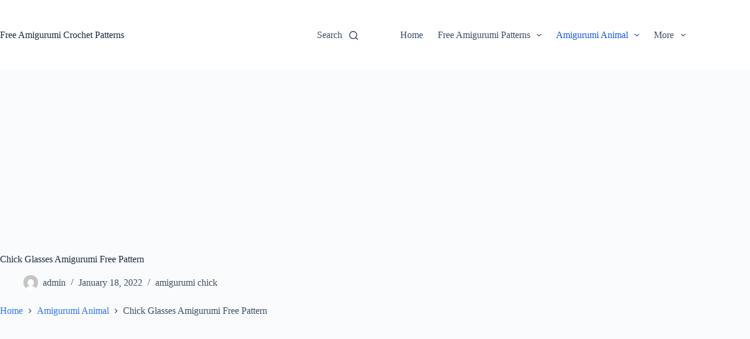

--- FILE ---
content_type: text/html; charset=UTF-8
request_url: https://amigurumibook.com/chick-glasses-amigurumi-free-pattern/
body_size: 31372
content:
<!doctype html>
<html lang="en-US">
<head>

	<!-- Google tag (gtag.js) -->
	<script async src="https://www.googletagmanager.com/gtag/js?id=AW-16589678944"></script>
	<script>
	  window.dataLayer = window.dataLayer || [];
	  function gtag(){dataLayer.push(arguments);}
	  gtag('js', new Date());
	  gtag('config', 'AW-16589678944');
	</script>

	<!-- Google Tag Manager -->
	<script>
	(function(w,d,s,l,i){
		w[l]=w[l]||[];
		w[l].push({'gtm.start': new Date().getTime(),event:'gtm.js'});
		var f=d.getElementsByTagName(s)[0],
			j=d.createElement(s),dl=l!='dataLayer'?'&l='+l:'';
		j.async=true;
		j.src='https://www.googletagmanager.com/gtm.js?id='+i+dl;
		f.parentNode.insertBefore(j,f);
	})(window,document,'script','dataLayer','GTM-MMV6MB3K');
	</script>
	<!-- End Google Tag Manager -->

	<!-- Google Analytics -->
	<script async src="https://www.googletagmanager.com/gtag/js?id=UA-109164476-79"></script>
	<script>
	  window.dataLayer = window.dataLayer || [];
	  function gtag(){dataLayer.push(arguments);}
	  gtag('js', new Date());
	  gtag('config', 'UA-109164476-79');
	</script>

	<!-- Google AdSense -->
	<script async src="https://pagead2.googlesyndication.com/pagead/js/adsbygoogle.js?client=ca-pub-5494278525208219"
	     crossorigin="anonymous"></script>

	
	<meta charset="UTF-8">
	<meta name="viewport" content="width=device-width, initial-scale=1, maximum-scale=5, viewport-fit=cover">
	<link rel="profile" href="https://gmpg.org/xfn/11">

	<!-- Gravitec Push Script (CLS-safe, header) -->
	<script defer>
	  (function () {
	    var s = document.createElement('script');
	    s.src = 'https://cdn.gravitec.net/storage/ea97821787e83c8ddae33542fcc3bde6/client.js';
	    s.async = true;
	    document.head.appendChild(s);
	  })();
	</script>
	<!-- /Gravitec Push Script -->

	<meta name='robots' content='index, follow, max-image-preview:large, max-snippet:-1, max-video-preview:-1' />

	<!-- This site is optimized with the Yoast SEO plugin v26.8 - https://yoast.com/product/yoast-seo-wordpress/ -->
	<title>Chick Glasses Amigurumi Free Pattern - Free Amigurumi Crochet Patterns</title>
<link data-rocket-prefetch href="https://pagead2.googlesyndication.com" rel="dns-prefetch">
<link data-rocket-prefetch href="https://www.google-analytics.com" rel="dns-prefetch">
<link data-rocket-prefetch href="https://www.googletagmanager.com" rel="dns-prefetch">
<link data-rocket-prefetch href="https://static.addtoany.com" rel="dns-prefetch">
<link data-rocket-prefetch href="https://cdn.gravitec.net" rel="dns-prefetch">
<style id="wpr-usedcss">img:is([sizes=auto i],[sizes^="auto," i]){contain-intrinsic-size:3000px 1500px}:root{--wp-block-synced-color:#7a00df;--wp-block-synced-color--rgb:122,0,223;--wp-bound-block-color:var(--wp-block-synced-color);--wp-editor-canvas-background:#ddd;--wp-admin-theme-color:#007cba;--wp-admin-theme-color--rgb:0,124,186;--wp-admin-theme-color-darker-10:#006ba1;--wp-admin-theme-color-darker-10--rgb:0,107,160.5;--wp-admin-theme-color-darker-20:#005a87;--wp-admin-theme-color-darker-20--rgb:0,90,135;--wp-admin-border-width-focus:2px}@media (min-resolution:192dpi){:root{--wp-admin-border-width-focus:1.5px}}.wp-element-button{cursor:pointer}:root{--wp--preset--font-size--normal:16px;--wp--preset--font-size--huge:42px}.screen-reader-text{border:0;clip-path:inset(50%);height:1px;margin:-1px;overflow:hidden;padding:0;position:absolute;width:1px;word-wrap:normal!important}.screen-reader-text:focus{background-color:#ddd;clip-path:none;color:#444;display:block;font-size:1em;height:auto;left:5px;line-height:normal;padding:15px 23px 14px;text-decoration:none;top:5px;width:auto;z-index:100000}html :where(.has-border-color){border-style:solid}html :where([style*=border-top-color]){border-top-style:solid}html :where([style*=border-right-color]){border-right-style:solid}html :where([style*=border-bottom-color]){border-bottom-style:solid}html :where([style*=border-left-color]){border-left-style:solid}html :where([style*=border-width]){border-style:solid}html :where([style*=border-top-width]){border-top-style:solid}html :where([style*=border-right-width]){border-right-style:solid}html :where([style*=border-bottom-width]){border-bottom-style:solid}html :where([style*=border-left-width]){border-left-style:solid}html :where(img[class*=wp-image-]){height:auto;max-width:100%}:where(figure){margin:0 0 1em}html :where(.is-position-sticky){--wp-admin--admin-bar--position-offset:var(--wp-admin--admin-bar--height,0px)}@media screen and (max-width:600px){html :where(.is-position-sticky){--wp-admin--admin-bar--position-offset:0px}}.blocks-gallery-grid:not(.has-nested-images),.wp-block-gallery:not(.has-nested-images){display:flex;flex-wrap:wrap;list-style-type:none;margin:0;padding:0}.blocks-gallery-grid:not(.has-nested-images) .blocks-gallery-item,.wp-block-gallery:not(.has-nested-images) .blocks-gallery-item{display:flex;flex-direction:column;flex-grow:1;justify-content:center;margin:0 1em 1em 0;position:relative;width:calc(50% - 1em)}.blocks-gallery-grid:not(.has-nested-images) .blocks-gallery-item:nth-of-type(2n),.wp-block-gallery:not(.has-nested-images) .blocks-gallery-item:nth-of-type(2n){margin-right:0}.blocks-gallery-grid:not(.has-nested-images) .blocks-gallery-item figure,.wp-block-gallery:not(.has-nested-images) .blocks-gallery-item figure{align-items:flex-end;display:flex;height:100%;justify-content:flex-start;margin:0}.blocks-gallery-grid:not(.has-nested-images) .blocks-gallery-item img,.wp-block-gallery:not(.has-nested-images) .blocks-gallery-item img{display:block;height:auto;max-width:100%;width:auto}.blocks-gallery-grid:not(.has-nested-images).is-cropped .blocks-gallery-item a,.blocks-gallery-grid:not(.has-nested-images).is-cropped .blocks-gallery-item img,.wp-block-gallery:not(.has-nested-images).is-cropped .blocks-gallery-item a,.wp-block-gallery:not(.has-nested-images).is-cropped .blocks-gallery-item img{flex:1;height:100%;object-fit:cover;width:100%}.blocks-gallery-grid:not(.has-nested-images).columns-1 .blocks-gallery-item,.wp-block-gallery:not(.has-nested-images).columns-1 .blocks-gallery-item{margin-right:0;width:100%}@media (min-width:600px){.blocks-gallery-grid:not(.has-nested-images).columns-3 .blocks-gallery-item,.wp-block-gallery:not(.has-nested-images).columns-3 .blocks-gallery-item{margin-right:1em;width:calc(33.33333% - .66667em)}.blocks-gallery-grid:not(.has-nested-images).columns-1 .blocks-gallery-item:nth-of-type(1n),.blocks-gallery-grid:not(.has-nested-images).columns-3 .blocks-gallery-item:nth-of-type(3n),.wp-block-gallery:not(.has-nested-images).columns-1 .blocks-gallery-item:nth-of-type(1n),.wp-block-gallery:not(.has-nested-images).columns-3 .blocks-gallery-item:nth-of-type(3n){margin-right:0}}.blocks-gallery-grid:not(.has-nested-images) .blocks-gallery-item:last-child,.wp-block-gallery:not(.has-nested-images) .blocks-gallery-item:last-child{margin-right:0}.wp-block-gallery:not(.is-cropped) .blocks-gallery-item{align-self:flex-start}:root :where(p.has-background){padding:1.25em 2.375em}:where(p.has-text-color:not(.has-link-color)) a{color:inherit}:root{--wp--preset--aspect-ratio--square:1;--wp--preset--aspect-ratio--4-3:4/3;--wp--preset--aspect-ratio--3-4:3/4;--wp--preset--aspect-ratio--3-2:3/2;--wp--preset--aspect-ratio--2-3:2/3;--wp--preset--aspect-ratio--16-9:16/9;--wp--preset--aspect-ratio--9-16:9/16;--wp--preset--color--black:#000000;--wp--preset--color--cyan-bluish-gray:#abb8c3;--wp--preset--color--white:#ffffff;--wp--preset--color--pale-pink:#f78da7;--wp--preset--color--vivid-red:#cf2e2e;--wp--preset--color--luminous-vivid-orange:#ff6900;--wp--preset--color--luminous-vivid-amber:#fcb900;--wp--preset--color--light-green-cyan:#7bdcb5;--wp--preset--color--vivid-green-cyan:#00d084;--wp--preset--color--pale-cyan-blue:#8ed1fc;--wp--preset--color--vivid-cyan-blue:#0693e3;--wp--preset--color--vivid-purple:#9b51e0;--wp--preset--color--palette-color-1:var(--theme-palette-color-1, #2872fa);--wp--preset--color--palette-color-2:var(--theme-palette-color-2, #1559ed);--wp--preset--color--palette-color-3:var(--theme-palette-color-3, #3A4F66);--wp--preset--color--palette-color-4:var(--theme-palette-color-4, #192a3d);--wp--preset--color--palette-color-5:var(--theme-palette-color-5, #e1e8ed);--wp--preset--color--palette-color-6:var(--theme-palette-color-6, #f2f5f7);--wp--preset--color--palette-color-7:var(--theme-palette-color-7, #FAFBFC);--wp--preset--color--palette-color-8:var(--theme-palette-color-8, #ffffff);--wp--preset--gradient--vivid-cyan-blue-to-vivid-purple:linear-gradient(135deg,rgb(6, 147, 227) 0%,rgb(155, 81, 224) 100%);--wp--preset--gradient--light-green-cyan-to-vivid-green-cyan:linear-gradient(135deg,rgb(122, 220, 180) 0%,rgb(0, 208, 130) 100%);--wp--preset--gradient--luminous-vivid-amber-to-luminous-vivid-orange:linear-gradient(135deg,rgb(252, 185, 0) 0%,rgb(255, 105, 0) 100%);--wp--preset--gradient--luminous-vivid-orange-to-vivid-red:linear-gradient(135deg,rgb(255, 105, 0) 0%,rgb(207, 46, 46) 100%);--wp--preset--gradient--very-light-gray-to-cyan-bluish-gray:linear-gradient(135deg,rgb(238, 238, 238) 0%,rgb(169, 184, 195) 100%);--wp--preset--gradient--cool-to-warm-spectrum:linear-gradient(135deg,rgb(74, 234, 220) 0%,rgb(151, 120, 209) 20%,rgb(207, 42, 186) 40%,rgb(238, 44, 130) 60%,rgb(251, 105, 98) 80%,rgb(254, 248, 76) 100%);--wp--preset--gradient--blush-light-purple:linear-gradient(135deg,rgb(255, 206, 236) 0%,rgb(152, 150, 240) 100%);--wp--preset--gradient--blush-bordeaux:linear-gradient(135deg,rgb(254, 205, 165) 0%,rgb(254, 45, 45) 50%,rgb(107, 0, 62) 100%);--wp--preset--gradient--luminous-dusk:linear-gradient(135deg,rgb(255, 203, 112) 0%,rgb(199, 81, 192) 50%,rgb(65, 88, 208) 100%);--wp--preset--gradient--pale-ocean:linear-gradient(135deg,rgb(255, 245, 203) 0%,rgb(182, 227, 212) 50%,rgb(51, 167, 181) 100%);--wp--preset--gradient--electric-grass:linear-gradient(135deg,rgb(202, 248, 128) 0%,rgb(113, 206, 126) 100%);--wp--preset--gradient--midnight:linear-gradient(135deg,rgb(2, 3, 129) 0%,rgb(40, 116, 252) 100%);--wp--preset--gradient--juicy-peach:linear-gradient(to right, #ffecd2 0%, #fcb69f 100%);--wp--preset--gradient--young-passion:linear-gradient(to right, #ff8177 0%, #ff867a 0%, #ff8c7f 21%, #f99185 52%, #cf556c 78%, #b12a5b 100%);--wp--preset--gradient--true-sunset:linear-gradient(to right, #fa709a 0%, #fee140 100%);--wp--preset--gradient--morpheus-den:linear-gradient(to top, #30cfd0 0%, #330867 100%);--wp--preset--gradient--plum-plate:linear-gradient(135deg, #667eea 0%, #764ba2 100%);--wp--preset--gradient--aqua-splash:linear-gradient(15deg, #13547a 0%, #80d0c7 100%);--wp--preset--gradient--love-kiss:linear-gradient(to top, #ff0844 0%, #ffb199 100%);--wp--preset--gradient--new-retrowave:linear-gradient(to top, #3b41c5 0%, #a981bb 49%, #ffc8a9 100%);--wp--preset--gradient--plum-bath:linear-gradient(to top, #cc208e 0%, #6713d2 100%);--wp--preset--gradient--high-flight:linear-gradient(to right, #0acffe 0%, #495aff 100%);--wp--preset--gradient--teen-party:linear-gradient(-225deg, #FF057C 0%, #8D0B93 50%, #321575 100%);--wp--preset--gradient--fabled-sunset:linear-gradient(-225deg, #231557 0%, #44107A 29%, #FF1361 67%, #FFF800 100%);--wp--preset--gradient--arielle-smile:radial-gradient(circle 248px at center, #16d9e3 0%, #30c7ec 47%, #46aef7 100%);--wp--preset--gradient--itmeo-branding:linear-gradient(180deg, #2af598 0%, #009efd 100%);--wp--preset--gradient--deep-blue:linear-gradient(to right, #6a11cb 0%, #2575fc 100%);--wp--preset--gradient--strong-bliss:linear-gradient(to right, #f78ca0 0%, #f9748f 19%, #fd868c 60%, #fe9a8b 100%);--wp--preset--gradient--sweet-period:linear-gradient(to top, #3f51b1 0%, #5a55ae 13%, #7b5fac 25%, #8f6aae 38%, #a86aa4 50%, #cc6b8e 62%, #f18271 75%, #f3a469 87%, #f7c978 100%);--wp--preset--gradient--purple-division:linear-gradient(to top, #7028e4 0%, #e5b2ca 100%);--wp--preset--gradient--cold-evening:linear-gradient(to top, #0c3483 0%, #a2b6df 100%, #6b8cce 100%, #a2b6df 100%);--wp--preset--gradient--mountain-rock:linear-gradient(to right, #868f96 0%, #596164 100%);--wp--preset--gradient--desert-hump:linear-gradient(to top, #c79081 0%, #dfa579 100%);--wp--preset--gradient--ethernal-constance:linear-gradient(to top, #09203f 0%, #537895 100%);--wp--preset--gradient--happy-memories:linear-gradient(-60deg, #ff5858 0%, #f09819 100%);--wp--preset--gradient--grown-early:linear-gradient(to top, #0ba360 0%, #3cba92 100%);--wp--preset--gradient--morning-salad:linear-gradient(-225deg, #B7F8DB 0%, #50A7C2 100%);--wp--preset--gradient--night-call:linear-gradient(-225deg, #AC32E4 0%, #7918F2 48%, #4801FF 100%);--wp--preset--gradient--mind-crawl:linear-gradient(-225deg, #473B7B 0%, #3584A7 51%, #30D2BE 100%);--wp--preset--gradient--angel-care:linear-gradient(-225deg, #FFE29F 0%, #FFA99F 48%, #FF719A 100%);--wp--preset--gradient--juicy-cake:linear-gradient(to top, #e14fad 0%, #f9d423 100%);--wp--preset--gradient--rich-metal:linear-gradient(to right, #d7d2cc 0%, #304352 100%);--wp--preset--gradient--mole-hall:linear-gradient(-20deg, #616161 0%, #9bc5c3 100%);--wp--preset--gradient--cloudy-knoxville:linear-gradient(120deg, #fdfbfb 0%, #ebedee 100%);--wp--preset--gradient--soft-grass:linear-gradient(to top, #c1dfc4 0%, #deecdd 100%);--wp--preset--gradient--saint-petersburg:linear-gradient(135deg, #f5f7fa 0%, #c3cfe2 100%);--wp--preset--gradient--everlasting-sky:linear-gradient(135deg, #fdfcfb 0%, #e2d1c3 100%);--wp--preset--gradient--kind-steel:linear-gradient(-20deg, #e9defa 0%, #fbfcdb 100%);--wp--preset--gradient--over-sun:linear-gradient(60deg, #abecd6 0%, #fbed96 100%);--wp--preset--gradient--premium-white:linear-gradient(to top, #d5d4d0 0%, #d5d4d0 1%, #eeeeec 31%, #efeeec 75%, #e9e9e7 100%);--wp--preset--gradient--clean-mirror:linear-gradient(45deg, #93a5cf 0%, #e4efe9 100%);--wp--preset--gradient--wild-apple:linear-gradient(to top, #d299c2 0%, #fef9d7 100%);--wp--preset--gradient--snow-again:linear-gradient(to top, #e6e9f0 0%, #eef1f5 100%);--wp--preset--gradient--confident-cloud:linear-gradient(to top, #dad4ec 0%, #dad4ec 1%, #f3e7e9 100%);--wp--preset--gradient--glass-water:linear-gradient(to top, #dfe9f3 0%, white 100%);--wp--preset--gradient--perfect-white:linear-gradient(-225deg, #E3FDF5 0%, #FFE6FA 100%);--wp--preset--font-size--small:13px;--wp--preset--font-size--medium:20px;--wp--preset--font-size--large:clamp(22px, 1.375rem + ((1vw - 3.2px) * 0.625), 30px);--wp--preset--font-size--x-large:clamp(30px, 1.875rem + ((1vw - 3.2px) * 1.563), 50px);--wp--preset--font-size--xx-large:clamp(45px, 2.813rem + ((1vw - 3.2px) * 2.734), 80px);--wp--preset--spacing--20:0.44rem;--wp--preset--spacing--30:0.67rem;--wp--preset--spacing--40:1rem;--wp--preset--spacing--50:1.5rem;--wp--preset--spacing--60:2.25rem;--wp--preset--spacing--70:3.38rem;--wp--preset--spacing--80:5.06rem;--wp--preset--shadow--natural:6px 6px 9px rgba(0, 0, 0, .2);--wp--preset--shadow--deep:12px 12px 50px rgba(0, 0, 0, .4);--wp--preset--shadow--sharp:6px 6px 0px rgba(0, 0, 0, .2);--wp--preset--shadow--outlined:6px 6px 0px -3px rgb(255, 255, 255),6px 6px rgb(0, 0, 0);--wp--preset--shadow--crisp:6px 6px 0px rgb(0, 0, 0)}:root{--wp--style--global--content-size:var(--theme-block-max-width);--wp--style--global--wide-size:var(--theme-block-wide-max-width)}:where(body){margin:0}:where(.wp-site-blocks)>*{margin-block-start:var(--theme-content-spacing);margin-block-end:0}:where(.wp-site-blocks)>:first-child{margin-block-start:0}:where(.wp-site-blocks)>:last-child{margin-block-end:0}:root{--wp--style--block-gap:var(--theme-content-spacing)}:root :where(.is-layout-flow)>:first-child{margin-block-start:0}:root :where(.is-layout-flow)>:last-child{margin-block-end:0}:root :where(.is-layout-flow)>*{margin-block-start:var(--theme-content-spacing);margin-block-end:0}:root :where(.is-layout-constrained)>:first-child{margin-block-start:0}:root :where(.is-layout-constrained)>:last-child{margin-block-end:0}:root :where(.is-layout-constrained)>*{margin-block-start:var(--theme-content-spacing);margin-block-end:0}:root :where(.is-layout-flex){gap:var(--theme-content-spacing)}:root :where(.is-layout-grid){gap:var(--theme-content-spacing)}.is-layout-constrained>:where(:not(.alignleft):not(.alignright):not(.alignfull)){max-width:var(--wp--style--global--content-size);margin-left:auto!important;margin-right:auto!important}body .is-layout-flex{display:flex}.is-layout-flex{flex-wrap:wrap;align-items:center}.is-layout-flex>:is(*,div){margin:0}body{padding-top:0;padding-right:0;padding-bottom:0;padding-left:0}:root :where(.wp-element-button,.wp-block-button__link){font-style:inherit;font-weight:inherit;letter-spacing:inherit;text-transform:inherit}.wp-block-gallery.wp-block-gallery-1{--wp--style--unstable-gallery-gap:var( --wp--style--gallery-gap-default, var( --gallery-block--gutter-size, var( --wp--style--block-gap, 0.5em ) ) );gap:var(--wp--style--gallery-gap-default,var(--gallery-block--gutter-size,var(--wp--style--block-gap,.5em)))}.wp-block-gallery.wp-block-gallery-2{--wp--style--unstable-gallery-gap:var( --wp--style--gallery-gap-default, var( --gallery-block--gutter-size, var( --wp--style--block-gap, 0.5em ) ) );gap:var(--wp--style--gallery-gap-default,var(--gallery-block--gutter-size,var(--wp--style--block-gap,.5em)))}.wp-block-gallery.wp-block-gallery-3{--wp--style--unstable-gallery-gap:var( --wp--style--gallery-gap-default, var( --gallery-block--gutter-size, var( --wp--style--block-gap, 0.5em ) ) );gap:var(--wp--style--gallery-gap-default,var(--gallery-block--gutter-size,var(--wp--style--block-gap,.5em)))}.wp-block-gallery.wp-block-gallery-4{--wp--style--unstable-gallery-gap:var( --wp--style--gallery-gap-default, var( --gallery-block--gutter-size, var( --wp--style--block-gap, 0.5em ) ) );gap:var(--wp--style--gallery-gap-default,var(--gallery-block--gutter-size,var(--wp--style--block-gap,.5em)))}a.pinit-button.custom,a.pinit-button.old_default{text-indent:-9999em!important}a.pinit-button.custom span,a.pinit-button.old_default span{display:block;background-color:transparent!important;background-repeat:no-repeat!important;background-position:0 0!important}a.pinit-button.old_default span{background-image:var(--wpr-bg-02036a0e-bdd8-47b1-9869-14440e792649)!important}a.pinit-button.default{display:block;overflow:hidden;text-decoration:none;color:#fff;background-color:#bd081c}a.pinit-button.default:hover{background-color:#a50718}a.pinit-button.default [class*=" jpibfi-icon-"],a.pinit-button.default [class^=jpibfi-icon-]{color:#fff;display:block}a.pinit-button.default [class*=" jpibfi-icon-"]:hover,a.pinit-button.default [class^=jpibfi-icon-]:hover{color:#fff}a.pinit-button.default [class*=" jpibfi-icon-"]:before,a.pinit-button.default [class^=jpibfi-icon-]:before{display:block;position:absolute;top:50%;left:50%}@font-face{font-display:swap;font-family:jpibfi-font;src:url(https://amigurumibook.com/wp-content/plugins/jquery-pin-it-button-for-images/css/fonts/jpibfi-font.eot?ifsn2k);src:url(https://amigurumibook.com/wp-content/plugins/jquery-pin-it-button-for-images/css/fonts/jpibfi-font.eot?ifsn2k#iefix) format("embedded-opentype"),url(https://amigurumibook.com/wp-content/plugins/jquery-pin-it-button-for-images/css/fonts/jpibfi-font.ttf?ifsn2k) format("truetype"),url(https://amigurumibook.com/wp-content/plugins/jquery-pin-it-button-for-images/css/fonts/jpibfi-font.woff?ifsn2k) format("woff"),url(https://amigurumibook.com/wp-content/plugins/jquery-pin-it-button-for-images/css/fonts/jpibfi-font.svg?ifsn2k#jpibfi-font) format("svg");font-weight:400;font-style:normal}[class*=" jpibfi-icon-"],[class^=jpibfi-icon-]{font-family:jpibfi-font!important;speak:none;font-style:normal;font-weight:400;font-variant:normal;text-transform:none;line-height:1;-webkit-font-smoothing:antialiased;-moz-osx-font-smoothing:grayscale}a.pinit-button{position:absolute;display:none}:root{--theme-border:none;--theme-transition:all 0.12s cubic-bezier(0.455, 0.03, 0.515, 0.955);--theme-list-indent:2.5em;--true:initial;--false:"";--has-link-decoration:var(--true);--has-transparent-header:0;--theme-container-width:min(100%, var(--theme-container-width-base));--theme-container-width-base:calc(var(--theme-container-edge-spacing, 90vw) - var(--theme-frame-size, 0px) * 2);--theme-font-stack-default:-apple-system,BlinkMacSystemFont,"Segoe UI",Roboto,Helvetica,Arial,sans-serif,"Apple Color Emoji","Segoe UI Emoji","Segoe UI Symbol"}html{-webkit-text-size-adjust:100%;-webkit-tap-highlight-color:transparent;scroll-behavior:smooth}body{overflow-x:hidden;overflow-wrap:break-word;-moz-osx-font-smoothing:grayscale;-webkit-font-smoothing:antialiased}*,::after,::before{box-sizing:border-box}address,body,button,cite,dl,em,fieldset,figure,form,h1,h2,ins,label,legend,li,p,table,tr,ul{margin:0;padding:0;border:none;font:inherit}input,select,textarea{margin:0}strong{font-weight:700}em{font-style:italic}ins{color:inherit;text-decoration:none;background:rgba(0,0,0,0)}a{transition:var(--theme-transition)}a:focus,button:focus{transition:none;outline-width:0}a:focus-visible,button:focus-visible{outline-width:2px;outline-offset:var(--outline-offset,3px);outline-color:var(--theme-palette-color-2)}img{height:auto;max-width:100%;vertical-align:middle}figure,textarea{display:block}audio,progress,video{display:inline-block}iframe,object,video{max-width:100%}svg>*{transition:none}code{padding:3px 6px}code{tab-size:4;border-radius:3px;background:var(--theme-palette-color-6)}code:focus{outline:0}table{border-collapse:collapse;border-spacing:0;empty-cells:show;width:100%;max-width:100%}table{font-size:var(--theme-table-font-size);border-width:var(--theme-table-border-width,1px);border-style:var(--theme-table-border-style,solid);border-color:var(--theme-table-border-color,var(--theme-border-color))}dl{--theme-description-list-indent:1.5em;--theme-description-list-spacing:0.5em}dl>:last-child{margin-bottom:0}dt{font-weight:600}body{color:var(--theme-text-color)}body ::selection{color:var(--theme-selection-text-color);background-color:var(--theme-selection-background-color)}h1{color:var(--theme-heading-color,var(--theme-heading-1-color,var(--theme-headings-color)))}h2{color:var(--theme-heading-color,var(--theme-heading-2-color,var(--theme-headings-color)))}@media(max-width:689.98px){.ct-hidden-sm{display:none!important}}@media(min-width:690px)and (max-width:999.98px){.ct-hidden-md{display:none!important}}@media(min-width:1000px){.ct-hidden-lg{display:none!important}#header [data-device=mobile]{display:none}}.hidden{display:none}.screen-reader-text{background:rgba(0,0,0,0)}.ct-breadcrumbs,.ct-footer-copyright,.ct-label,.ct-language-switcher,.ct-search-results,.ct-shortcuts-bar,.ct-widget>*,.entry-meta,.menu .ct-menu-link,.mobile-menu a,.site-title,:where(pre,code,samp,kbd),body,h1,h2,label{font-family:var(--theme-font-family);font-size:var(--theme-font-size);font-weight:var(--theme-font-weight);font-style:var(--theme-font-style,inherit);line-height:var(--theme-line-height);letter-spacing:var(--theme-letter-spacing);text-transform:var(--theme-text-transform);-webkit-text-decoration:var(--theme-text-decoration);text-decoration:var(--theme-text-decoration)}.screen-reader-text{position:absolute!important;word-wrap:normal!important;overflow-wrap:normal!important;width:1px;height:1px;border:0;padding:0;margin:-1px;overflow:hidden;-webkit-clip-path:inset(50%);clip-path:inset(50%);clip:rect(1px,1px,1px,1px)}.screen-reader-text:focus{z-index:100000;display:block;top:5px;left:5px;width:auto;height:auto;font-size:.875rem;font-weight:700;line-height:normal;text-decoration:none;color:#21759b;padding:15px 23px 14px;-webkit-clip-path:none;clip-path:none;clip:auto!important;border-radius:3px;background-color:#f1f1f1;box-shadow:0 0 2px 2px rgba(0,0,0,.6)}p{margin-block-end:var(--theme-content-spacing)}ul{padding-inline-start:var(--theme-list-indent);margin-block-end:var(--theme-content-spacing)}h1,h2{margin-block-end:calc(var(--has-theme-content-spacing,1)*(.3em + 10px))}h1:where(:last-child),h2:where(:last-child){margin-block-end:0}:is(.is-layout-flow,.is-layout-constrained)>:where(:not(h1,h2,h3,h4,h5,h6)){margin-block-start:0;margin-block-end:var(--theme-content-spacing)}:is(.is-layout-flow,.is-layout-constrained) :where(h1,h2,h3,h4,h5,h6){margin-block-end:calc(var(--has-theme-content-spacing,1)*(.3em + 10px))}.ct-header-account ul,.ct-language-switcher ul,.ct-widget ul,.entry-meta,.menu-container ul,.products:is(ul){list-style-type:none;margin-bottom:0;padding-inline-start:0}.ct-widget p:last-child,label:last-child,ul li:last-child,ul:last-child{margin-bottom:0}.ct-icon{width:var(--theme-icon-size,15px);height:var(--theme-icon-size,15px);fill:var(--theme-icon-color,var(--theme-text-color));transition:var(--theme-icon-transition, fill .12s cubic-bezier(.455, .03, .515, .955))}.ct-icon{position:relative}[class*=ct-media-container]{display:inline-flex;overflow:hidden;isolation:isolate;vertical-align:middle}.ct-media-container-static img{aspect-ratio:1/1}a{color:var(--theme-link-initial-color);-webkit-text-decoration:var(--has-link-decoration,var(--theme-text-decoration,none));text-decoration:var(--has-link-decoration,var(--theme-text-decoration,none))}a:hover{color:var(--theme-link-hover-color)}[data-link=type-2] .entry-content em>a,[data-link=type-2] .entry-content p>a,[data-link=type-2] .entry-content strong>a,[data-link=type-2] .entry-content>ul a{--theme-text-decoration:underline}footer.ct-footer [data-link] a{--has-link-decoration:var(--false)}footer.ct-footer [data-link] a:hover{color:var(--theme-link-hover-color)}.ct-ajax-loader{position:absolute;inset:0;z-index:0;margin:auto;display:flex;border-radius:100%;width:var(--loader-size,20px);height:var(--loader-size,20px);color:var(--loader-color,#c5cbd0)}[data-label=bottom]{text-align:center;flex-direction:column}[data-label=bottom] .ct-label{order:2;line-height:1}[data-label=bottom] .ct-label:not(:only-child){margin-top:.5em}[data-label=left] .ct-label{margin-inline-end:.7em}[data-label=right] .ct-label{order:2;margin-inline-start:.7em}input:is([type=url],[type=tel],[type=text],[type=time],[type=date],[type=datetime],[type=datetime-local],[type=email],[type=number],[type=search],[type=password]),select,textarea{font-family:var(--theme-form-font-family);font-size:var(--theme-form-font-size, 16px);font-weight:var(--theme-form-font-weight);font-style:var(--theme-form-font-style,inherit);line-height:var(--theme-form-line-height);letter-spacing:var(--theme-form-letter-spacing);text-transform:var(--theme-form-text-transform);-webkit-text-decoration:var(--theme-form-text-decoration);text-decoration:var(--theme-form-text-decoration)}input:is([type=url],[type=tel],[type=text],[type=time],[type=date],[type=datetime],[type=datetime-local],[type=email],[type=number],[type=search],[type=password]),select,textarea{-webkit-appearance:none;appearance:none;width:var(--has-width,var(--theme-form-field-width,100%));height:var(--has-height,var(--theme-form-field-height,40px));color:var(--theme-form-text-initial-color,var(--theme-text-color));padding:var(--has-classic-forms,var(--theme-form-field-padding,0 15px));border-width:var(--theme-form-field-border-width,1px);border-style:var(--theme-form-field-border-style,solid);border-color:var(--theme-form-field-border-initial-color);border-radius:var(--has-classic-forms,var(--theme-form-field-border-radius,3px));background-color:var(--has-classic-forms,var(--theme-form-field-background-initial-color));transition:color .12s cubic-bezier(.455, .03, .515, .955),border-color .12s cubic-bezier(.455, .03, .515, .955),background-color .12s cubic-bezier(.455, .03, .515, .955)}input:is([type=url],[type=tel],[type=text],[type=time],[type=date],[type=datetime],[type=datetime-local],[type=email],[type=number],[type=search],[type=password]):focus,select:focus,textarea:focus{outline:0;color:var(--theme-form-text-focus-color,var(--theme-text-color));border-color:var(--theme-form-field-border-focus-color);background-color:var(--has-classic-forms,var(--theme-form-field-background-focus-color))}input:is([type=url],[type=tel],[type=text],[type=time],[type=date],[type=datetime],[type=datetime-local],[type=email],[type=number],[type=search],[type=password])::placeholder,select::placeholder,textarea::placeholder{opacity:.6;color:inherit}select{padding-inline-end:25px;background-image:url("data:image/svg+xml,%3Csvg width='21' height='13' xmlns='http://www.w3.org/2000/svg'%3E%3Cpath d='M18.5.379L20.621 2.5 10.5 12.621.379 2.5 2.5.379l8 8z' fill='%234F5D6D' fill-rule='nonzero'/%3E%3C/svg%3E");background-repeat:no-repeat,repeat;background-size:8px auto,100%;background-position:right 10px top 50%,0 0}select option{color:initial}textarea{line-height:1.5;resize:vertical;--theme-form-field-padding:12px 15px}fieldset{padding:30px;border:1px dashed var(--theme-border-color)}legend{font-size:14px;font-weight:600;padding:0 15px;margin-left:-15px}.comment-form input[type=checkbox]{display:inline-block;vertical-align:baseline;position:relative;top:var(--top,3px);min-width:16px;width:16px;height:16px;min-height:initial;padding:0!important;margin:0;margin-inline-end:.7em;border-width:var(--form-selection-control-border-width,var(--theme-form-field-border-width,1px));border-style:solid;cursor:pointer;-webkit-appearance:none;background:rgba(0,0,0,0);border-color:var(--theme-form-selection-field-initial-color)}.comment-form input[type=checkbox]:before{position:absolute;content:"";z-index:2;inset:0;opacity:0;margin:auto}.comment-form input[type=checkbox]:checked{border-color:var(--theme-form-selection-field-active-color);background:var(--theme-form-selection-field-active-color)}.comment-form input[type=checkbox]:checked:before{opacity:1}.comment-form input[type=checkbox]:focus-visible{outline:0;border-color:var(--theme-form-selection-field-active-color)}.comment-form input[type=checkbox]{border-radius:var(--theme-form-checkbox-border-radius,3px)}.comment-form input[type=checkbox]:before{top:-2px;width:8px;height:5px;border:2px solid #fff;border-top:none;border-right:none;transform:rotate(-45deg)}label{font-size:15px;line-height:inherit;cursor:pointer;margin:0 0 .5em}:is(.gdpr-confirm-policy,.comment-form-cookies-consent) label{font-size:13px}:is(.gdpr-confirm-policy,.comment-form-cookies-consent) label a{text-decoration:underline}[data-pagination=infinite_scroll] .ct-load-more-helper.ct-loading .ct-ajax-loader,[data-pagination=load_more] .ct-load-more-helper.ct-loading .ct-ajax-loader{opacity:1}[data-pagination=infinite_scroll] .ct-load-more-helper.ct-loading .ct-load-more,[data-pagination=load_more] .ct-load-more-helper.ct-loading .ct-load-more{opacity:0}.entry-meta{color:var(--theme-text-color);--theme-link-initial-color:var(--theme-text-color)}.entry-meta li{display:inline-block}.entry-meta li:not(:last-of-type){margin-inline-end:9px}.entry-meta li:after{margin-inline-start:9px}.entry-meta li [class*=ct-media-container],.entry-meta li svg,.entry-meta li:after{position:relative;top:-.1em;vertical-align:var(--vertical-align,middle)}.entry-meta li [class*=ct-media-container]{border-radius:100%;margin-inline-end:.5em}.entry-meta li [class*=ct-media-container]+svg{display:none}.entry-meta li svg{fill:currentColor;margin-inline-end:7px}.entry-meta li>span{margin-inline-end:.27em}.entry-meta[data-type*=none] li:not(:last-of-type){margin-inline-end:20px}.entry-meta[data-type*=slash] li:not(:last-of-type):after{content:"/";--vertical-align:baseline}.entry-meta[data-type*=line] li:not(:last-of-type):after{content:"-"}.entry-meta[data-type*=circle] li:not(:last-of-type):after{content:"●";font-size:.35em}.entry-meta[data-type*=icons] svg{width:13px;height:13px}.entry-meta :is([data-type=pill],[data-type=underline]) a{display:inline-flex;align-items:center;margin-top:2px;margin-bottom:2px}.ct-breadcrumbs{color:var(--theme-text-color);--has-link-decoration:var(--false)}.ct-breadcrumbs[data-source=default]>span{display:inline-flex;align-items:center;vertical-align:middle}.ct-breadcrumbs[data-source=default]>span [class*=ct-separator]{margin:0 8px}@font-face{font-family:star;src:url("https://amigurumibook.com/wp-content/themes/blocksy/static/fonts/stars.woff2") format("woff2");font-weight:400;font-style:normal;font-display:swap}:is(.star-rating,.wc-block-components-product-rating-stars__stars,.wc-block-rating-filter .wc-block-components-product-rating__stars,.wc-block-grid__product-rating .wc-block-grid__product-rating__stars,.has-rating .wc-block-components-review-list-item__rating>.wc-block-components-review-list-item__rating__stars){overflow:hidden;position:relative;width:7em;height:1em;font-family:star;font-size:.9em;font-weight:400;line-height:1em;letter-spacing:.4em;color:var(--star-rating-inactive-color,#f9dfcc)}:is(.star-rating,.wc-block-components-product-rating-stars__stars,.wc-block-rating-filter .wc-block-components-product-rating__stars,.wc-block-grid__product-rating .wc-block-grid__product-rating__stars,.has-rating .wc-block-components-review-list-item__rating>.wc-block-components-review-list-item__rating__stars):before{content:"SSSSS";top:0;inset-inline-start:0;position:absolute;line-height:inherit}:is(.star-rating,.wc-block-components-product-rating-stars__stars,.wc-block-rating-filter .wc-block-components-product-rating__stars,.wc-block-grid__product-rating .wc-block-grid__product-rating__stars,.has-rating .wc-block-components-review-list-item__rating>.wc-block-components-review-list-item__rating__stars) span{overflow:hidden;top:0;inset-inline-start:0;position:absolute;padding-top:1em;line-height:inherit}:is(.star-rating,.wc-block-components-product-rating-stars__stars,.wc-block-rating-filter .wc-block-components-product-rating__stars,.wc-block-grid__product-rating .wc-block-grid__product-rating__stars,.has-rating .wc-block-components-review-list-item__rating>.wc-block-components-review-list-item__rating__stars) span:before{content:"SSSSS";top:0;inset-inline-start:0;position:absolute;color:var(--star-rating-initial-color,#fda256);line-height:inherit}.button,.woocommerce button.button,.wp-element-button,[type=submit],button[class*=ajax]{display:inline-flex;align-items:center;justify-content:center;min-height:var(--theme-button-min-height);padding:var(--theme-button-padding);border:none;-webkit-appearance:none;appearance:none;cursor:pointer;-webkit-user-select:none;user-select:none;text-align:center;border-radius:var(--theme-button-border-radius,3px);transition:all .12s cubic-bezier(.455, .03, .515, .955);--has-link-decoration:var(--false)}.button.disabled,.button:disabled,.woocommerce button.button.disabled,.woocommerce button.button:disabled,.wp-element-button.disabled,.wp-element-button:disabled,[type=submit].disabled,[type=submit]:disabled,button[class*=ajax].disabled,button[class*=ajax]:disabled{opacity:.5;cursor:not-allowed;--theme-button-shadow:none;--theme-button-transform:none}@media(max-width:479.98px){.button,.woocommerce button.button,.wp-element-button,[type=submit],button[class*=ajax]{--padding:5px 15px}}.button,.woocommerce button.button,.wp-element-button,[type=submit],button[class*=ajax]{position:relative;color:var(--theme-button-text-initial-color);border:var(--theme-button-border);background-color:var(--theme-button-background-initial-color)}.button:hover,.woocommerce button.button:hover,.wp-element-button:hover,[type=submit]:hover,button[class*=ajax]:hover{color:var(--theme-button-text-hover-color);border-color:var(--theme-button-border-hover-color);background-color:var(--theme-button-background-hover-color)}@media(hover:hover){@supports(filter:blur()){.button:before,.woocommerce button.button:before,.wp-element-button:before,[type=submit]:before,button[class*=ajax]:before{display:var(--theme-button-shadow,block);position:absolute;z-index:-1;content:"";inset-inline:10px;inset-block:12px 0;opacity:0;border-radius:inherit;background:inherit;transition:opacity .2s ease;filter:blur(11px)}@media(hover:hover)and (prefers-reduced-motion:no-preference){.button:hover,.woocommerce button.button:hover,.wp-element-button:hover,[type=submit]:hover,button[class*=ajax]:hover{transform:var(--theme-button-transform,translate3d(0,-3px,0))}.button:hover:before,.woocommerce button.button:hover:before,.wp-element-button:hover:before,[type=submit]:hover:before,button[class*=ajax]:hover:before{opacity:.8}}}}.button,.woocommerce button.button,.wp-element-button,[type=submit],button[class*=ajax]{font-family:var(--theme-button-font-family, var(--theme-font-family));font-size:var(--theme-button-font-size);font-weight:var(--theme-button-font-weight);font-style:var(--theme-button-font-style);line-height:var(--theme-button-line-height);letter-spacing:var(--theme-button-letter-spacing);text-transform:var(--theme-button-text-transform);-webkit-text-decoration:var(--theme-button-text-decoration);text-decoration:var(--theme-button-text-decoration)}[class*=ct-toggle]{display:flex;align-items:center;justify-content:center;position:var(--toggle-button-position,relative);z-index:var(--toggle-button-z-index,initial);cursor:pointer;-webkit-appearance:none;appearance:none;width:var(--toggle-button-size);height:var(--toggle-button-size);flex:0 0 var(--toggle-button-size);margin-inline-start:var(--toggle-button-margin-start,auto);margin-inline-end:var(--toggle-button-margin-end,initial);transition:border-color .12s cubic-bezier(.455, .03, .515, .955),background .12s cubic-bezier(.455, .03, .515, .955);padding:var(--toggle-button-padding,0)!important;box-shadow:var(--toggle-button-shadow,none)!important;border-radius:var(--toggle-button-radius,0)!important;border-width:var(--toggle-button-border-width,0)!important;border-style:var(--toggle-button-border-style,solid)!important;border-color:var(--toggle-button-border-color,transparent)!important;background:var(--toggle-button-background,transparent)!important}[class*=ct-toggle] svg{transform:var(--toggle-icon-transform);--theme-icon-transition:transform 0.15s ease-out,fill 0.12s cubic-bezier(0.455, 0.03, 0.515, 0.955)}[class*=ct-toggle-close]{top:var(--toggle-button-top,initial);inset-inline-end:var(--toggle-button-inset-end,0);--theme-icon-size:12px;--theme-icon-color:rgba(255, 255, 255, .7)}[class*=ct-toggle-close]:hover{--toggle-icon-transform:rotate(90deg)}[class*=ct-toggle-close]:not([data-type=type-1]){--toggle-button-size:33px;--toggle-button-radius:5px}[class*=ct-toggle-close][data-type=type-1]{--outline-offset:5px}[class*=ct-toggle-close][data-type=type-2]{--toggle-button-border-width:1px;--toggle-button-border-color:rgba(0, 0, 0, .5)}[data-behaviour=drop-down].is-animating{transition:height .2s ease,opacity .2s ease;overflow-y:clip}nav[class*=menu] .ct-menu-link{color:var(--theme-link-initial-color);--theme-icon-color:var(--theme-link-initial-color)}nav[class*=menu] li:hover>.ct-menu-link,nav[class*=menu] li:hover>.ct-sub-menu-parent{color:var(--theme-link-hover-color)}nav[class*=menu] li:hover>.ct-menu-link svg,nav[class*=menu] li:hover>.ct-sub-menu-parent svg{fill:var(--theme-icon-hover-color,var(--theme-link-hover-color))}nav[class*=menu] li[class*=current-menu-]>.ct-menu-link,nav[class*=menu] li[class*=current-menu-]>.ct-sub-menu-parent{color:var(--theme-link-active-color,var(--theme-link-hover-color))}nav[class*=menu] li[class*=current-menu-]>.ct-menu-link svg,nav[class*=menu] li[class*=current-menu-]>.ct-sub-menu-parent svg{fill:var(--theme-icon-active-color,var(--theme-icon-hover-color,var(--theme-link-active-color,var(--theme-link-hover-color))))}.menu{display:flex;gap:var(--menu-items-gap,0)}.menu li.menu-item{display:flex;align-items:center}.menu>li>.ct-menu-link{height:var(--menu-item-height,100%);justify-content:var(--menu-item-alignment,center);--menu-item-padding:0 calc(var(--menu-items-spacing, 25px) / 2)}.ct-menu-link{display:flex;align-items:center;position:relative;width:100%;border-radius:var(--menu-item-radius,inherit)}.ct-menu-link:not(:empty){padding:var(--menu-item-padding,0)}[data-menu]>ul>li>a:after,[data-menu]>ul>li>a:before{position:absolute;left:var(--menu-indicator-left,0);right:var(--menu-indicator-right,0);margin:var(--menu-indicator-margin,0);height:var(--menu-indicator-height,2px);opacity:var(--menu-indicator-opacity, 0);background-color:var(--menu-indicator-hover-color,var(--theme-palette-color-2));transition:opacity .12s cubic-bezier(.455, .03, .515, .955),width .12s cubic-bezier(.455, .03, .515, .955),height .12s cubic-bezier(.455, .03, .515, .955),top .12s cubic-bezier(.455, .03, .515, .955),bottom .12s cubic-bezier(.455, .03, .515, .955)}[data-menu]>ul>li>a:before{top:var(--menu-indicator-y-position,0)}[data-menu]>ul>li>a:after{bottom:var(--menu-indicator-y-position,0)}[data-menu]>ul>li[class*=current-menu-]>a:after,[data-menu]>ul>li[class*=current-menu-]>a:before{background-color:var(--menu-indicator-active-color,var(--menu-indicator-hover-color,var(--theme-palette-color-2)))}[data-column=start] [data-items=primary] [data-menu*=type-1]:first-child>ul>li:first-child>a{padding-inline-start:0}[data-column=end] [data-items=primary] [data-menu*=type-1]:last-child>ul>li:last-child{--toggle-ghost-inset-end:16px}[data-column=end] [data-items=primary] [data-menu*=type-1]:last-child>ul>li:last-child>a{padding-inline-end:0}[data-menu*=type-2]>ul>li>a:after{content:"";width:var(--menu-indicator-width,100%)}[data-menu*=type-2]>ul>li:hover>a,[data-menu*=type-2]>ul>li[class*=current-menu-]>a{--menu-indicator-opacity:1}[data-responsive=no]{overflow:hidden}[data-responsive=no] .sub-menu{display:none}[class*=animated-submenu][data-submenu]{position:relative}[class*=animated-submenu]>.sub-menu{position:var(--dropdown-position,absolute);top:100%;z-index:10;min-width:100px;margin-top:var(--sticky-state-dropdown-top-offset,var(--dropdown-top-offset,0));border-radius:var(--theme-border-radius);width:var(--dropdown-width,200px);background-color:var(--dropdown-background-color,var(--theme-palette-color-4));box-shadow:var(--theme-box-shadow)}[class*=animated-submenu]>.sub-menu:before{position:absolute;content:"";top:0;left:0;width:100%;height:var(--sticky-state-dropdown-top-offset,var(--dropdown-top-offset,0));transform:translateY(-100%);transition:height .2s ease}.animated-submenu-block[data-submenu=right]>.sub-menu{left:var(--theme-submenu-inline-offset,0)}.animated-submenu-block[data-submenu=left]>.sub-menu{right:var(--theme-submenu-inline-offset,0)}.animated-submenu-inline>.sub-menu{top:0;margin-top:0}.animated-submenu-inline>.sub-menu:before{width:var(--dropdown-horizontal-offset,5px);height:100%;transform:initial}.animated-submenu-inline[data-submenu=right]>.sub-menu{left:calc(100% + var(--dropdown-horizontal-offset,5px))}.animated-submenu-inline[data-submenu=right]>.sub-menu:before{left:calc(var(--dropdown-horizontal-offset,5px)*-1);right:initial}.animated-submenu-inline[data-submenu=left]>.sub-menu{right:calc(100% + var(--dropdown-horizontal-offset,5px))}.animated-submenu-inline[data-submenu=left]>.sub-menu:before{left:initial;right:calc(var(--dropdown-horizontal-offset,5px)*-1)}.ct-toggle-dropdown-desktop{--theme-icon-size:8px;--toggle-button-size:24px;--toggle-button-margin-end:-8px;--toggle-button-margin-start:var(--dropdown-toggle-margin-start, 0.2em)}.animated-submenu-inline [class*=ct-toggle]{--toggle-button-size:18px;--dropdown-toggle-margin-start:auto;--toggle-ghost-inset-end:calc(var(--dropdown-items-spacing, 13px) * 1.5 + 16px)}.animated-submenu-inline[data-submenu=left]>a{--toggle-icon-transform:rotate(90deg)}.animated-submenu-inline[data-submenu=right]>a{--toggle-icon-transform:rotate(-90deg)}.ct-toggle-dropdown-desktop-ghost{pointer-events:none;inset-inline-end:var(--toggle-ghost-inset-end,calc(var(--menu-items-spacing,25px)/ 2 + 16px));--toggle-button-size:24px;--toggle-button-margin-end:-24px}.sub-menu{--menu-item-padding:var(--dropdown-items-spacing, 13px) calc(var(--dropdown-items-spacing, 13px) * 1.5)}.sub-menu .menu-item{border-top:var(--dropdown-divider)}[class*=animated-submenu]>.sub-menu{opacity:0;visibility:hidden;pointer-events:none;transition:opacity .2s ease,visibility .2s ease,transform .2s ease,margin .2s ease,height .2s ease}[class*=animated-submenu].ct-active>.sub-menu{opacity:1;visibility:visible;pointer-events:auto}[class*=animated-submenu]:not(.ct-active):not([class*=ct-mega-menu])>.sub-menu{overflow:hidden;max-height:calc(100vh - var(--header-height) - var(--admin-bar,0px) - var(--theme-frame-size,0px) - 10px)}[data-dropdown*=type-1] [class*=animated-submenu]>.sub-menu{transform:translate3d(0,10px,0)}[data-dropdown*=type-1] [class*=animated-submenu].ct-active>.sub-menu{transform:translate3d(0,0,0)}[data-dropdown*=type-3] [class*=animated-submenu]>.sub-menu>li{transition:opacity .5s cubic-bezier(.35, .81, .41, 1),transform .5s cubic-bezier(.35, .81, .41, 1)}[data-dropdown*=type-3] [class*=animated-submenu]:not(.ct-active)>.sub-menu>li{opacity:0;transform:translate3d(0,5px,0)}[data-dropdown*=type-4] [class*=animated-submenu]>.sub-menu{transition:none}.mobile-menu{width:100%}.mobile-menu li{display:flex;flex-direction:column;align-items:var(--horizontal-alignment)}.mobile-menu .ct-menu-link{text-align:var(--text-horizontal-alignment);justify-content:var(--horizontal-alignment);--menu-item-padding:var(--items-vertical-spacing, 5px) 0}.mobile-menu .ct-sub-menu-parent{display:flex;align-items:center;column-gap:10px}.mobile-menu [class*=children]>ul{position:relative;width:calc(100% + 10px);margin-inline-end:-10px;padding-inline-end:10px;overflow:hidden}.mobile-menu [class*=children]>ul.is-animating{transition:height .3s ease}.mobile-menu[data-interaction=click] [class*=children]:not(.dropdown-active)>ul{display:none}#header{position:relative;z-index:50}#header [data-row]{position:var(--position,relative);box-shadow:var(--theme-box-shadow);border-top:var(--theme-border-top);border-bottom:var(--theme-border-bottom);-webkit-backdrop-filter:blur(var(--theme-backdrop-blur));backdrop-filter:blur(var(--theme-backdrop-blur))}#header [data-row]>div{min-height:var(--shrink-height,var(--height));border-top:var(--theme-border-top);border-bottom:var(--theme-border-bottom)}#header [data-row*=top]{z-index:3}#header [data-row*=middle]{z-index:2}#header [data-row*=bottom]{z-index:1}#header [data-row*=boxed]{box-shadow:none;-webkit-backdrop-filter:none;backdrop-filter:none}#header [data-row*=boxed]>div{padding:var(--padding,0 35px);box-shadow:var(--theme-box-shadow);border-radius:var(--row-border-radius);-webkit-backdrop-filter:blur(var(--theme-backdrop-blur));backdrop-filter:blur(var(--theme-backdrop-blur))}@media(max-width:689.98px){#header [data-row*=boxed]>div{--padding:0 5vw}#search-modal input{--theme-form-font-size:22px;--theme-form-field-height:70px;--theme-form-field-padding:0px;margin-bottom:25px}}@media(min-width:690px)and (max-width:999.98px){#header [data-row*=boxed]>div{--padding:0 4vw}}#header [data-column]{min-height:inherit}#header [data-column=middle]{display:flex}#header [data-column=end],#header [data-column=start]{min-width:0}#header [data-items]{width:100%}#header [data-column-set="2"]>div{display:grid;grid-template-columns:auto auto}#header [data-column-set="3"]>div{display:grid;grid-template-columns:1fr var(--middle-column-width,auto) 1fr}[data-placements]{display:grid}[data-placements="2"]{display:grid;grid-template-columns:auto auto}[data-column=middle]>[data-items]{justify-content:center}[data-column=end]>[data-items=primary]{justify-content:flex-end}#header [data-items]{display:flex;align-items:center;min-width:0}#header [data-items]>*{margin:var(--margin,0 10px)}[data-column=start] [data-items=primary]>:first-child{--margin:0 10px 0 0}[data-column=end] [data-items=primary]>:last-child{--margin:0 0 0 10px}.ct-account-item,.ct-cart-item,.ct-language-switcher [data-label]{display:flex;align-items:var(--align-items,center)}.ct-account-item,.ct-cart-item{--theme-link-initial-color:var(--theme-text-color)}.ct-account-item:hover svg,.ct-cart-item:hover svg,.ct-header-search:hover svg,.ct-header-trigger:hover svg,.ct-language-switcher:hover svg{fill:var(--theme-icon-hover-color,var(--theme-palette-color-2))}.ct-header-search,.ct-header-trigger{--theme-link-initial-color:var(--theme-text-color)}.ct-header-search .ct-label,.ct-header-trigger .ct-label{transition:inherit;color:var(--theme-link-initial-color)}.ct-header-search:hover .ct-label,.ct-header-trigger:hover .ct-label{color:var(--theme-link-hover-color)}[class*=header-menu]{display:flex;align-items:center;height:100%;min-width:0}[class*=header-menu] .menu{height:inherit}[class*=header-menu] .menu>li>.ct-menu-link{white-space:nowrap}#search-modal{--vertical-alignment:initial}#search-modal input{--has-classic-forms:var(--false);--theme-form-field-border-width:0 0 1px 0;--search-input-additional-padding:10px}#search-modal form{display:block;margin:auto;width:100%;max-width:var(--max-width,800px)}#search-modal form .ct-search-form-controls{position:absolute;inset-inline-end:0}#search-modal form .ct-search-form-controls button{--theme-button-border-radius:100%;--theme-icon-size:calc(100% / 3)}.ct-header-trigger .ct-icon{transition:none}.ct-header-trigger .ct-icon rect{transform-origin:50% 50%;transition:all .12s cubic-bezier(.455, .03, .515, .955)}.ct-header-trigger .ct-icon[data-type=type-2] rect:first-child{width:10px}.ct-header-trigger .ct-icon[data-type=type-2] rect:nth-child(3){width:15px}.ct-header-trigger:hover [data-type=type-2] rect:first-child,.ct-header-trigger:hover [data-type=type-2] rect:nth-child(3){width:18px}.ct-header-trigger[aria-expanded=true] .ct-icon rect:first-child,.ct-header-trigger[aria-expanded=true] .ct-icon rect:nth-child(3){width:18px;y:6.15px}.ct-header-trigger[aria-expanded=true] .ct-icon rect:first-child{x:0px;transform:rotate(45deg)}.ct-header-trigger[aria-expanded=true] .ct-icon rect:nth-child(2){opacity:0}.ct-header-trigger[aria-expanded=true] .ct-icon rect:nth-child(3){transform:rotate(-45deg)}.ct-header-trigger[data-design*=solid]{--toggle-button-background:var(--secondColor, rgba(224, 229, 235, 0.9))}.ct-header-trigger[data-design*=solid]:hover{--toggle-button-background:var(--secondColorHover, rgba(224, 229, 235, 0.9))}.site-branding{display:flex;text-align:var(--horizontal-alignment)}.site-branding:not([data-logo=top]){align-items:center}.site-title{display:block;margin-bottom:0}#offcanvas .ct-panel-content-inner{--margin:0 0 20px 0}#offcanvas .ct-panel-content-inner>*{margin:var(--margin)}#offcanvas .ct-panel-content-inner>:first-child{margin-top:0}#offcanvas .ct-panel-content-inner>:last-child{margin-bottom:0}@media(max-width:999.98px){#header [data-device=desktop]{display:none}#search-modal form{--max-width:90%;--search-button-size:40px}#offcanvas [data-device=desktop]{display:none}}.ct-header-account,.ct-header-cart,.ct-language-switcher[data-type=dropdown]{position:relative}.ct-header-account>ul,.ct-language-switcher[data-type=dropdown]>ul{position:absolute;z-index:15;top:100%;opacity:0;visibility:hidden;transform:translate3d(0,10px,0);transition:opacity .2s ease,visibility .2s ease,transform .2s ease}.ct-header-account>ul:not([data-placement]) *,.ct-language-switcher[data-type=dropdown]>ul:not([data-placement]) *{transition:none}#offcanvas .ct-header-account>ul,#offcanvas .ct-language-switcher[data-type=dropdown]>ul{display:none}.ct-footer{padding:var(--footer-container-padding)}.ct-footer.ct-container{margin-bottom:var(--footer-container-bottom-offset);border-radius:var(--footer-container-border-radius)}.ct-footer [data-row]>div{display:grid;grid-template-columns:var(--grid-template-columns);grid-column-gap:var(--columns-gap,50px);grid-row-gap:var(--columns-gap,50px);padding-block:var(--container-spacing)}.ct-footer [data-column]{display:flex;flex-direction:column;align-items:var(--horizontal-alignment);justify-content:var(--vertical-alignment,flex-start);min-width:0}.ct-footer [data-column*=widget]{text-align:var(--text-horizontal-alignment)}.ct-footer [data-row]{border-top:var(--theme-border-top);border-bottom:var(--theme-border-bottom)}.ct-footer [data-row]>div{border-top:var(--theme-border-top);border-bottom:var(--theme-border-bottom)}@media(min-width:1000px){#offcanvas [data-device=mobile]{display:none}.ct-footer [data-column]{position:relative}.ct-footer [data-column]:not(:last-child):after{position:absolute;content:"";top:calc(var(--container-spacing)*-1);inset-inline-end:calc(var(--columns-gap,50px)/ 2*-1);height:calc(100% + var(--container-spacing)*2);border-inline-end:var(--theme-border)}}[data-footer*=reveal] .site-main{box-shadow:var(--footer-box-shadow)}[data-footer*=reveal] #main-container,[data-footer*=reveal] .site-main{background:inherit}[data-footer*=reveal] .site-main{z-index:1}[data-footer*=reveal] .ct-footer{position:var(--position);bottom:var(--theme-frame-size,0)}.ct-footer [data-column]>[data-id]{margin:var(--margin)}[data-column*=copyright]{display:flex;flex-direction:column;justify-content:var(--vertical-alignment);text-align:var(--horizontal-alignment)}.ct-footer-copyright{color:var(--theme-text-color);--theme-content-spacing:0;--theme-link-initial-color:var(--theme-text-color)}.ct-footer-copyright>:not(:first-child){margin-top:.5em}.ct-footer .ct-widget{color:var(--theme-text-color);margin:var(--margin);--theme-link-initial-color:var(--theme-text-color)}.ct-footer .ct-widget:not(:first-child){margin-top:var(--widgets-gap,40px)}.ct-footer .ct-widget:has(.ct-newsletter-subscribe-block,.wp-block-separator){width:100%}.ct-search-form{position:relative;display:flex;isolation:isolate;--theme-link-initial-color:var(--theme-text-color)}.ct-search-form input{z-index:2}.ct-search-form input::-webkit-search-cancel-button{-webkit-appearance:none}.ct-search-form input:focus~.ct-search-form-controls [data-button*=inside],.ct-search-form input:focus~.ct-search-form-controls select{border-color:var(--theme-form-field-border-focus-color);background-color:var(--has-classic-forms,var(--theme-form-field-background-focus-color))}.ct-search-form .ct-search-form-controls{display:flex;z-index:2}.ct-search-form select{font-size:14px;width:var(--search-form-select-width,auto);border-start-start-radius:0;border-end-start-radius:0}.ct-search-form select:focus{--theme-form-field-border-focus-color:var(--theme-form-field-border-initial-color)}.ct-search-form .wp-element-button{white-space:nowrap;--theme-button-min-height:var(--search-button-size, var(--theme-form-field-height, 40px))}.ct-search-form .wp-element-button[data-button*=icon]{padding:initial;width:var(--search-button-size,var(--theme-form-field-height,40px));--theme-icon-color:currentColor}.ct-search-form .ct-ajax-loader{opacity:0;--loader-size:18px}.ct-widget li ul{padding-inline-start:25px}[data-panel*=in] [data-behaviour=modal].active .ct-panel-content,[data-panel*=out] [data-behaviour=modal] .ct-panel-content{animation-duration:.25s;animation-fill-mode:both}[data-panel*=in] [data-behaviour=modal].active{opacity:1;visibility:visible}[data-panel*=in] [data-behaviour=modal].active .ct-panel-content{animation-name:move-in}[data-panel*=out] [data-behaviour=modal] .ct-panel-content{animation-name:move-out}@keyframes move-in{0%{opacity:0;transform:translate3d(0,-40px,0)}100%{opacity:1;transform:translate3d(0,0,0)}}@keyframes move-out{0%{transform:translate3d(0,0,0)}100%{transform:translate3d(0,40px,0)}}[data-behaviour*=side] .ct-panel-inner{position:absolute;inset-block:0px;height:calc(100% - var(--side-panel-offset,0px)*2);width:calc(100% - var(--side-panel-offset,0px)*2);max-width:var(--side-panel-width,500px);margin:var(--side-panel-offset,0);box-shadow:var(--theme-box-shadow);border-radius:var(--side-panel-border-radius,0);transition:transform .25s ease-in-out}[data-behaviour*=side].active .ct-panel-inner{transform:translate3d(0,0,0)}[data-behaviour*=right-side] .ct-panel-inner{align-self:flex-end;transform:translate3d(var(--theme-panel-reveal-right,20%),0,0)}body[data-panel]{padding-right:var(--scrollbar-width,0)}.ct-panel{display:flex;flex-direction:column;position:fixed;z-index:999999;inset:var(--admin-bar,0px) 0 0 0;opacity:0;visibility:hidden;pointer-events:none;transition:opacity .25s ease-in-out,visibility .25s ease-in-out}.ct-panel.active{opacity:1;visibility:visible;pointer-events:auto}.ct-panel .ct-panel-inner{display:flex;flex-direction:column}.ct-panel-actions{display:flex;align-items:center;padding-inline:var(--panel-padding,35px)}@media(max-width:689.98px){#search-modal form .ct-search-form-controls{top:15px}.ct-panel .ct-panel-inner{--panel-padding:25px}.ct-panel-actions{padding-top:20px}}@media(min-width:690px){#search-modal input{--theme-form-font-size:35px;--theme-form-field-height:90px;--theme-form-field-padding:0 50px 0 0;margin-bottom:35px}#search-modal form{--search-button-size:48px}#search-modal form .ct-search-form-controls{top:21px}.ct-panel-actions{padding-top:30px}}.ct-panel-content{flex:1;min-height:0;display:flex;flex-direction:column;justify-content:var(--vertical-alignment,flex-start)}.ct-panel-content-inner{display:flex;flex-direction:column;align-items:var(--horizontal-alignment,flex-start);height:var(--panel-content-height,auto);overflow-y:auto;padding:var(--panel-padding,35px)}.ct-drawer-canvas[data-location=end]{height:calc(var(--shortcuts-bar-parent-height,var(--shortcuts-bar-height,0px)) + var(--floating-bar-parent-height,var(--floating-bar-height,0px)) + var(--compare-bar-height,0px))}#main-container{display:flex;flex-direction:column;position:relative;min-height:calc(100vh - var(--admin-bar,0px) - var(--theme-frame-size,0px)*2);overflow:hidden;overflow:clip}#main-container .site-main{flex-grow:1}[class*=ct-container]{margin-inline:auto}.ct-container{width:var(--theme-container-width)}.ct-container{max-width:var(--theme-normal-container-max-width)}.is-layout-constrained>:where(:not(.alignleft):not(.alignright):not(.alignfull)){width:var(--theme-block-width)}.is-width-constrained{margin-inline:auto;width:var(--theme-container-width);max-width:var(--theme-block-max-width)}[data-vertical-spacing*=top]{padding-top:var(--theme-content-vertical-spacing)}[data-vertical-spacing*=bottom]{padding-bottom:var(--theme-content-vertical-spacing)}[data-content=normal]>article{--theme-block-width:var(--has-wide, var(--theme-container-width));--theme-block-max-width:var(--has-wide, var(--theme-normal-container-max-width));--theme-block-wide-max-width:var(--has-wide, calc(var(--theme-normal-container-max-width) + var(--theme-wide-offset) * 2));--theme-boxed-content-max-width:var(--theme-normal-container-max-width)}[data-content=narrow]>article{--theme-block-width:var(--has-wide, var(--theme-container-width));--theme-block-max-width:var(--has-wide, var(--theme-narrow-container-max-width));--theme-block-wide-max-width:var(--has-wide, calc(var(--theme-narrow-container-max-width) + var(--theme-wide-offset) * 2));--theme-boxed-content-max-width:var(--theme-narrow-container-max-width)}[class*=ct-container]>article{--has-background:var(--has-boxed);--has-boxed-structure:var(--has-boxed);--wp--style--global--content-size:var(--theme-block-max-width);--wp--style--global--wide-size:var(--theme-block-wide-max-width);border:var(--has-boxed,var(--theme-boxed-content-border));padding:var(--has-boxed,var(--theme-boxed-content-spacing));box-shadow:var(--has-boxed,var(--theme-boxed-content-box-shadow));border-radius:var(--has-boxed,var(--theme-boxed-content-border-radius));margin-inline:var(--has-boxed-structure,auto);width:var(--has-boxed-structure,var(--theme-container-width));max-width:var(--has-boxed-structure,var(--theme-boxed-content-max-width))}.entry-content:after{display:table;clear:both;content:""}article>.entry-content>iframe,article>.entry-content>table{--theme-block-width:var(--theme-container-width)}:where(.wp-block-calendar table:not(.has-background) th){background:var(--theme-form-field-border-initial-color)}.wp-block-gallery ul{width:100%;margin-bottom:-16px}:root :where(p.has-background,.wp-block-group.has-background){padding:var(--theme-content-spacing)}.hero-section[data-type=type-1]{text-align:var(--alignment);margin-bottom:var(--margin-bottom,40px)}.hero-section[data-type=type-2]{position:relative;padding-top:calc(var(--has-transparent-header)*var(--header-height))}.hero-section[data-type=type-2]>[class*=ct-container]{display:flex;flex-direction:column;justify-content:var(--vertical-alignment,center);text-align:var(--alignment,center);position:relative;z-index:2;padding:var(--container-padding,50px 0);min-height:var(--min-height,250px)}.hero-section[data-type=type-2]>figure{position:absolute;overflow:hidden;z-index:1;inset:0;background-color:inherit}.entry-header>:not(:first-child){margin-top:var(--itemSpacing,20px)}.entry-header .page-title{margin-bottom:0}.addtoany_content{clear:both;margin:16px auto}.addtoany_list{display:inline;line-height:16px}.a2a_kit a:empty,.a2a_kit a[class^=a2a_button_]:has(.a2a_s_undefined){display:none}.addtoany_list a{border:0;box-shadow:none;display:inline-block;font-size:16px;padding:0 4px;vertical-align:middle}.addtoany_list a img{border:0;display:inline-block;opacity:1;overflow:hidden;vertical-align:baseline}.addtoany_list a span{display:inline-block;float:none}.addtoany_list.a2a_kit_size_32 a{font-size:32px}.addtoany_list.a2a_kit_size_32 a:not(.addtoany_special_service)>span{height:32px;line-height:32px;width:32px}.addtoany_list a:not(.addtoany_special_service)>span{border-radius:4px;display:inline-block;opacity:1}.addtoany_list a:hover{background:0 0;border:0;box-shadow:none}.addtoany_list a:hover img,.addtoany_list a:hover span{opacity:.7}.addtoany_list a.addtoany_special_service:hover img,.addtoany_list a.addtoany_special_service:hover span{opacity:1}.addtoany_special_service{display:inline-block;vertical-align:middle}.addtoany_special_service a,.addtoany_special_service div,.addtoany_special_service iframe,.addtoany_special_service span{margin:0;vertical-align:baseline!important}.addtoany_special_service iframe{display:inline;max-width:none}a.addtoany_share img{border:0;width:auto;height:auto}.pinit-hover{opacity:.8!important}a.pinit-button{border-bottom:0!important;box-shadow:none!important;margin-bottom:0!important}a.pinit-button::after{display:none}[data-header*=type-1] .ct-header [data-id=logo] .site-title{--theme-font-weight:700;--theme-font-size:25px;--theme-line-height:1.5;--theme-link-initial-color:var(--theme-palette-color-4)}[data-header*=type-1] .ct-header [data-id=menu]>ul>li>a{--theme-font-weight:700;--theme-text-transform:uppercase;--theme-font-size:12px;--theme-line-height:1.3;--theme-link-initial-color:var(--theme-text-color)}[data-header*=type-1] .ct-header [data-id=menu] .sub-menu .ct-menu-link{--theme-link-initial-color:var(--theme-palette-color-8);--theme-font-weight:500;--theme-font-size:12px}[data-header*=type-1] .ct-header [data-id=menu] .sub-menu{--dropdown-divider:1px dashed rgba(255, 255, 255, .1);--theme-box-shadow:0px 10px 20px rgba(41, 51, 61, .1);--theme-border-radius:0px 0px 2px 2px}[data-header*=type-1] .ct-header [data-row*=middle]{--height:120px;background-color:var(--theme-palette-color-8);background-image:none;--theme-border-top:none;--theme-border-bottom:none;--theme-box-shadow:none}[data-header*=type-1] .ct-header [data-row*=middle]>div{--theme-border-top:none;--theme-border-bottom:none}[data-header*=type-1] [data-id=mobile-menu]{--theme-font-weight:700;--theme-font-size:20px;--theme-link-initial-color:#ffffff;--mobile-menu-divider:none}[data-header*=type-1] #offcanvas{--theme-box-shadow:0px 0px 70px rgba(0, 0, 0, .35);--side-panel-width:500px;--panel-content-height:100%}[data-header*=type-1] #offcanvas .ct-panel-inner{background-color:rgba(18,21,25,.98)}[data-header*=type-1] [data-id=search] .ct-label{--theme-font-weight:600;--theme-text-transform:uppercase;--theme-font-size:12px}[data-header*=type-1] #search-modal .ct-search-results{--theme-font-weight:500;--theme-font-size:14px;--theme-line-height:1.4}[data-header*=type-1] #search-modal .ct-search-form{--theme-link-initial-color:#ffffff;--theme-form-text-initial-color:#ffffff;--theme-form-text-focus-color:#ffffff;--theme-form-field-border-initial-color:rgba(255, 255, 255, .2);--theme-button-text-initial-color:rgba(255, 255, 255, .7);--theme-button-text-hover-color:#ffffff;--theme-button-background-initial-color:var(--theme-palette-color-1);--theme-button-background-hover-color:var(--theme-palette-color-1)}[data-header*=type-1] #search-modal{background-color:rgba(18,21,25,.98)}[data-header*=type-1] [data-id=trigger]{--theme-icon-size:18px;--toggle-button-radius:3px}[data-header*=type-1] [data-id=trigger]:not([data-design=simple]){--toggle-button-padding:10px}[data-header*=type-1] [data-id=trigger] .ct-label{--theme-font-weight:600;--theme-text-transform:uppercase;--theme-font-size:12px}[data-header*=type-1]{--header-height:120px}[data-header*=type-1] .ct-header{background-image:none}[data-footer*=type-1] .ct-footer [data-row*=bottom]>div{--container-spacing:25px;--theme-border:none;--theme-border-top:none;--theme-border-bottom:none;--grid-template-columns:initial}[data-footer*=type-1] .ct-footer [data-row*=bottom]{--theme-border-top:none;--theme-border-bottom:none;background-color:transparent}[data-footer*=type-1] [data-id=copyright]{--theme-font-weight:400;--theme-font-size:15px;--theme-line-height:1.3}[data-footer*=type-1][data-footer*=reveal] .site-main{--footer-box-shadow:0px 30px 50px rgba(0, 0, 0, .1)}[data-footer*=type-1] .ct-footer{background-color:var(--theme-palette-color-6)}[data-footer*=type-1] footer.ct-container{--footer-container-bottom-offset:50px;--footer-container-padding:0px 35px}:root{--theme-font-family:var(--theme-font-stack-default);--theme-font-weight:400;--theme-text-transform:none;--theme-text-decoration:none;--theme-font-size:16px;--theme-line-height:1.65;--theme-letter-spacing:0em;--theme-button-font-weight:500;--theme-button-font-size:15px;--has-classic-forms:var(--true);--has-modern-forms:var(--false);--theme-form-field-border-initial-color:var(--theme-border-color);--theme-form-field-border-focus-color:var(--theme-palette-color-1);--theme-form-selection-field-initial-color:var(--theme-border-color);--theme-form-selection-field-active-color:var(--theme-palette-color-1);--theme-palette-color-1:#2872fa;--theme-palette-color-2:#1559ed;--theme-palette-color-3:#3A4F66;--theme-palette-color-4:#192a3d;--theme-palette-color-5:#e1e8ed;--theme-palette-color-6:#f2f5f7;--theme-palette-color-7:#FAFBFC;--theme-palette-color-8:#ffffff;--theme-text-color:var(--theme-palette-color-3);--theme-link-initial-color:var(--theme-palette-color-1);--theme-link-hover-color:var(--theme-palette-color-2);--theme-selection-text-color:#ffffff;--theme-selection-background-color:var(--theme-palette-color-1);--theme-border-color:var(--theme-palette-color-5);--theme-headings-color:var(--theme-palette-color-4);--theme-content-spacing:1.5em;--theme-button-min-height:40px;--theme-button-shadow:none;--theme-button-transform:none;--theme-button-text-initial-color:#ffffff;--theme-button-text-hover-color:#ffffff;--theme-button-background-initial-color:var(--theme-palette-color-1);--theme-button-background-hover-color:var(--theme-palette-color-2);--theme-button-border:none;--theme-button-padding:5px 20px;--theme-normal-container-max-width:1290px;--theme-content-vertical-spacing:60px;--theme-container-edge-spacing:90vw;--theme-narrow-container-max-width:750px;--theme-wide-offset:130px}h1{--theme-font-weight:700;--theme-font-size:40px;--theme-line-height:1.5}h2{--theme-font-weight:700;--theme-font-size:35px;--theme-line-height:1.5}code{--theme-font-family:monospace;--theme-font-weight:400;--theme-font-size:16px}.ct-breadcrumbs{--theme-font-weight:600;--theme-text-transform:uppercase;--theme-font-size:12px}body{background-color:var(--theme-palette-color-7);background-image:none}[data-prefix=single_blog_post] .entry-header .page-title{--theme-font-size:30px}[data-prefix=single_blog_post] .entry-header .entry-meta{--theme-font-weight:600;--theme-text-transform:uppercase;--theme-font-size:12px;--theme-line-height:1.3}[data-prefix=search] .entry-header .page-title{--theme-font-size:30px}[data-prefix=search] .entry-header .entry-meta{--theme-font-weight:600;--theme-text-transform:uppercase;--theme-font-size:12px;--theme-line-height:1.3}[data-prefix=author] .entry-header .page-title{--theme-font-size:30px}[data-prefix=author] .entry-header .entry-meta{--theme-font-weight:600;--theme-text-transform:uppercase;--theme-font-size:12px;--theme-line-height:1.3}[data-prefix=author] .hero-section[data-type=type-2]{background-color:var(--theme-palette-color-6);background-image:none;--container-padding:50px 0px}form textarea{--theme-form-field-height:170px}.ct-sidebar{--theme-link-initial-color:var(--theme-text-color)}[data-prefix=single_blog_post] [class*=ct-container]>article[class*=post]{--has-boxed:var(--false);--has-wide:var(--true)}@media (max-width:999.98px){[data-header*=type-1] .ct-header [data-row*=middle]{--height:70px}[data-header*=type-1] #offcanvas{--side-panel-width:65vw}[data-header*=type-1]{--header-height:70px}[data-footer*=type-1] .ct-footer [data-row*=bottom]>div{--grid-template-columns:initial}[data-footer*=type-1] footer.ct-container{--footer-container-padding:0vw 4vw}}@media (max-width:689.98px){[data-header*=type-1] #offcanvas{--side-panel-width:90vw}[data-footer*=type-1] .ct-footer [data-row*=bottom]>div{--container-spacing:15px;--grid-template-columns:initial}[data-footer*=type-1] footer.ct-container{--footer-container-padding:0vw 5vw}:root{--theme-content-vertical-spacing:50px;--theme-container-edge-spacing:88vw}}.gallery-toggle{display:block;width:100%;padding:12px;margin:20px 0;background:#f5f5f5;border:1px solid #ddd;font-size:16px;cursor:pointer}.entry-content img{width:100%;height:auto;display:block;max-width:100%;aspect-ratio:auto;object-fit:unset}.entry-content figure:first-of-type img,.entry-content>p:first-child img{width:100%;height:auto;display:block;aspect-ratio:auto;object-fit:unset}.entry-content figure{margin:0 0 1.5em}.entry-content figure img{width:100%;height:auto;object-fit:unset}.ct-header{min-height:80px}html{scroll-behavior:auto}.adsbygoogle{min-height:250px;display:block;overflow:hidden}#main,#main-container{contain:layout;overflow-anchor:none}.amigurumi-prev-link{margin-top:40px;padding-top:15px;border-top:1px dashed #eee;font-size:14px}.amigurumi-prev-link a{font-weight:600;text-decoration:none}</style>
	<meta name="description" content="I am sharing the best amigurumi free patterns with you. In this article, glasses chick amigurumi free pattern is waiting for you." />
	<link rel="canonical" href="https://amigurumibook.com/chick-glasses-amigurumi-free-pattern/" />
	<meta property="og:locale" content="en_US" />
	<meta property="og:type" content="article" />
	<meta property="og:title" content="Chick Glasses Amigurumi Free Pattern - Free Amigurumi Crochet Patterns" />
	<meta property="og:description" content="I am sharing the best amigurumi free patterns with you. In this article, glasses chick amigurumi free pattern is waiting for you." />
	<meta property="og:url" content="https://amigurumibook.com/chick-glasses-amigurumi-free-pattern/" />
	<meta property="og:site_name" content="Free Amigurumi Crochet Patterns" />
	<meta property="article:publisher" content="https://www.facebook.com/amigurumiboook" />
	<meta property="article:author" content="https://www.facebook.com/amigurumiboook" />
	<meta property="article:published_time" content="2022-01-18T19:30:48+00:00" />
	<meta property="article:modified_time" content="2026-01-14T14:28:05+00:00" />
	<meta property="og:image" content="https://amigurumibook.com/wp-content/uploads/2022/01/amigurumi-chick-scaled.jpg" />
	<meta property="og:image:width" content="2560" />
	<meta property="og:image:height" content="1920" />
	<meta property="og:image:type" content="image/jpeg" />
	<meta name="author" content="admin" />
	<meta name="twitter:card" content="summary_large_image" />
	<meta name="twitter:creator" content="@AmigurumiBook" />
	<meta name="twitter:site" content="@AmigurumiBook" />
	<meta name="twitter:label1" content="Written by" />
	<meta name="twitter:data1" content="admin" />
	<meta name="twitter:label2" content="Est. reading time" />
	<meta name="twitter:data2" content="5 minutes" />
	<!-- / Yoast SEO plugin. -->


<link rel='dns-prefetch' href='//static.addtoany.com' />

<link rel="alternate" type="application/rss+xml" title="Free Amigurumi Crochet Patterns &raquo; Feed" href="https://amigurumibook.com/feed/" />
<link rel="alternate" type="application/rss+xml" title="Free Amigurumi Crochet Patterns &raquo; Comments Feed" href="https://amigurumibook.com/comments/feed/" />
<link rel="alternate" title="oEmbed (JSON)" type="application/json+oembed" href="https://amigurumibook.com/wp-json/oembed/1.0/embed?url=https%3A%2F%2Famigurumibook.com%2Fchick-glasses-amigurumi-free-pattern%2F" />
<link rel="alternate" title="oEmbed (XML)" type="text/xml+oembed" href="https://amigurumibook.com/wp-json/oembed/1.0/embed?url=https%3A%2F%2Famigurumibook.com%2Fchick-glasses-amigurumi-free-pattern%2F&#038;format=xml" />
<style id='wp-img-auto-sizes-contain-inline-css'></style>
<style id='wp-block-library-inline-css'></style><style id='wp-block-gallery-inline-css'></style>
<style id='wp-block-heading-inline-css'></style>
<style id='wp-block-paragraph-inline-css'></style>
<style id='global-styles-inline-css'></style>
<style id='core-block-supports-inline-css'></style>





<style id='rocket-lazyload-inline-css'>
.rll-youtube-player{position:relative;padding-bottom:56.23%;height:0;overflow:hidden;max-width:100%;}.rll-youtube-player:focus-within{outline: 2px solid currentColor;outline-offset: 5px;}.rll-youtube-player iframe{position:absolute;top:0;left:0;width:100%;height:100%;z-index:100;background:0 0}.rll-youtube-player img{bottom:0;display:block;left:0;margin:auto;max-width:100%;width:100%;position:absolute;right:0;top:0;border:none;height:auto;-webkit-transition:.4s all;-moz-transition:.4s all;transition:.4s all}.rll-youtube-player img:hover{-webkit-filter:brightness(75%)}.rll-youtube-player .play{height:100%;width:100%;left:0;top:0;position:absolute;background:var(--wpr-bg-31401914-fb8d-4893-8c11-2574a302e099) no-repeat center;background-color: transparent !important;cursor:pointer;border:none;}.wp-embed-responsive .wp-has-aspect-ratio .rll-youtube-player{position:absolute;padding-bottom:0;width:100%;height:100%;top:0;bottom:0;left:0;right:0}
/*# sourceURL=rocket-lazyload-inline-css */
</style>
<script id="addtoany-core-js-before">
window.a2a_config=window.a2a_config||{};a2a_config.callbacks=[];a2a_config.overlays=[];a2a_config.templates={};

//# sourceURL=addtoany-core-js-before
</script>
<script defer src="https://static.addtoany.com/menu/page.js" id="addtoany-core-js"></script>
<script src="https://amigurumibook.com/wp-includes/js/jquery/jquery.min.js?ver=3.7.1" id="jquery-core-js" data-rocket-defer defer></script>
<script src="https://amigurumibook.com/wp-includes/js/jquery/jquery-migrate.min.js?ver=3.4.1" id="jquery-migrate-js" data-rocket-defer defer></script>
<script defer src="https://amigurumibook.com/wp-content/plugins/add-to-any/addtoany.min.js?ver=1.1" id="addtoany-jquery-js"></script>
<link rel="https://api.w.org/" href="https://amigurumibook.com/wp-json/" /><link rel="alternate" title="JSON" type="application/json" href="https://amigurumibook.com/wp-json/wp/v2/posts/1545" /><link rel="EditURI" type="application/rsd+xml" title="RSD" href="https://amigurumibook.com/xmlrpc.php?rsd" />
<meta name="generator" content="WordPress 6.9" />
<link rel='shortlink' href='https://amigurumibook.com/?p=1545' />
<style type="text/css"></style>
		

<!-- This site is optimized with the Schema plugin v1.7.9.6 - https://schema.press -->
<script type="application/ld+json">[{"@context":"http:\/\/schema.org\/","@type":"WPHeader","url":"https:\/\/amigurumibook.com\/chick-glasses-amigurumi-free-pattern\/","headline":"Chick Glasses Amigurumi Free Pattern","description":"Chick Glasses Amigurumi is a charming and playful crochet project perfect for adding a touch of whimsy to..."},{"@context":"http:\/\/schema.org\/","@type":"WPFooter","url":"https:\/\/amigurumibook.com\/chick-glasses-amigurumi-free-pattern\/","headline":"Chick Glasses Amigurumi Free Pattern","description":"Chick Glasses Amigurumi is a charming and playful crochet project perfect for adding a touch of whimsy to...","copyrightYear":"2022"}]</script>



<!-- This site is optimized with the Schema plugin v1.7.9.6 - https://schema.press -->
<script type="application/ld+json">{"@context":"https:\/\/schema.org\/","@type":"BlogPosting","mainEntityOfPage":{"@type":"WebPage","@id":"https:\/\/amigurumibook.com\/chick-glasses-amigurumi-free-pattern\/"},"url":"https:\/\/amigurumibook.com\/chick-glasses-amigurumi-free-pattern\/","headline":"Chick Glasses Amigurumi Free Pattern","datePublished":"2022-01-18T19:30:48+00:00","dateModified":"2026-01-14T14:28:05+00:00","publisher":{"@type":"Organization","@id":"https:\/\/amigurumibook.com\/#organization","name":"Free Amigurumi Crochet Patterns - AmigurumiBook.com","logo":{"@type":"ImageObject","url":"https:\/\/amigurumibook.com\/wp-content\/uploads\/2024\/03\/Adsiz-tasarim-5.png","width":600,"height":60}},"image":{"@type":"ImageObject","url":"https:\/\/amigurumibook.com\/wp-content\/uploads\/2022\/01\/amigurumi-chick-scaled.jpg","width":2560,"height":1920},"articleSection":"Amigurumi Animal","keywords":"amigurumi chick","description":"Chick Glasses Amigurumi is a charming and playful crochet project perfect for adding a touch of whimsy to your accessories. This free pattern guides you step-by-step in creating an adorable chick-themed glasses holder that is both functional and cute. free crochet patterns – Overalls Teddy Bear Amigurumi Free PatternYou","author":{"@type":"Person","name":"admin","url":"https:\/\/amigurumibook.com\/author\/admin\/","image":{"@type":"ImageObject","url":"https:\/\/secure.gravatar.com\/avatar\/47ff1e82c51d4e728f25b519f4a23b76b691734f372c6319be0fafc26317e19a?s=96&d=mm&r=g","height":96,"width":96},"sameAs":["https:\/\/amigurumibook.com","https:\/\/www.facebook.com\/amigurumiboook","https:\/\/twitter.com\/@AmigurumiBook","https:\/\/www.instagram.com\/amigurumibook\/","https:\/\/www.linkedin.com\/company\/amigurumi-patterns","https:\/\/pinterest.com\/Amigurumibook\/","https:\/\/www.tumblr.com\/amigurumibook"]},"video":[],"audio":[],"commentCount":"0"}</script>

<noscript><link rel='stylesheet' href='https://amigurumibook.com/wp-content/themes/blocksy/static/bundle/no-scripts.min.css' type='text/css'></noscript>
<style id="ct-main-styles-inline-css"></style>
<style></style>


<!-- This site is optimized with the Schema plugin v1.7.9.6 - https://schema.press -->
<script type="application/ld+json">{
    "@context": "http://schema.org",
    "@type": "BreadcrumbList",
    "itemListElement": [
        {
            "@type": "ListItem",
            "position": 1,
            "item": {
                "@id": "https://amigurumibook.com",
                "name": "Home"
            }
        },
        {
            "@type": "ListItem",
            "position": 2,
            "item": {
                "@id": "https://amigurumibook.com/chick-glasses-amigurumi-free-pattern/",
                "name": "Chick Glasses Amigurumi Free Pattern",
                "image": "https://amigurumibook.com/wp-content/uploads/2022/01/amigurumi-chick-scaled.jpg"
            }
        }
    ]
}</script>

<link rel="icon" href="https://amigurumibook.com/wp-content/uploads/2021/04/cropped-AMIGURUMI-FREE-PATTERNS-2-32x32.png" sizes="32x32" />
<link rel="icon" href="https://amigurumibook.com/wp-content/uploads/2021/04/cropped-AMIGURUMI-FREE-PATTERNS-2-192x192.png" sizes="192x192" />
<link rel="apple-touch-icon" href="https://amigurumibook.com/wp-content/uploads/2021/04/cropped-AMIGURUMI-FREE-PATTERNS-2-180x180.png" />
<meta name="msapplication-TileImage" content="https://amigurumibook.com/wp-content/uploads/2021/04/cropped-AMIGURUMI-FREE-PATTERNS-2-270x270.png" />
		<style id="wp-custom-css"></style>
		<noscript><style id="rocket-lazyload-nojs-css">.rll-youtube-player, [data-lazy-src]{display:none !important;}</style></noscript>	
<style id="rocket-lazyrender-inline-css">[data-wpr-lazyrender] {content-visibility: auto;}</style><style id="wpr-lazyload-bg-container"></style><style id="wpr-lazyload-bg-exclusion"></style>
<noscript>
<style id="wpr-lazyload-bg-nostyle">a.pinit-button.old_default span{--wpr-bg-02036a0e-bdd8-47b1-9869-14440e792649: url('https://amigurumibook.com/wp-content/plugins/jquery-pin-it-button-for-images/css/images/pinit-button.png');}.rll-youtube-player .play{--wpr-bg-31401914-fb8d-4893-8c11-2574a302e099: url('https://amigurumibook.com/wp-content/plugins/wp-rocket/assets/img/youtube.png');}</style>
</noscript>
<script type="application/javascript">const rocket_pairs = [{"selector":"a.pinit-button.old_default span","style":"a.pinit-button.old_default span{--wpr-bg-02036a0e-bdd8-47b1-9869-14440e792649: url('https:\/\/amigurumibook.com\/wp-content\/plugins\/jquery-pin-it-button-for-images\/css\/images\/pinit-button.png');}","hash":"02036a0e-bdd8-47b1-9869-14440e792649","url":"https:\/\/amigurumibook.com\/wp-content\/plugins\/jquery-pin-it-button-for-images\/css\/images\/pinit-button.png"},{"selector":".rll-youtube-player .play","style":".rll-youtube-player .play{--wpr-bg-31401914-fb8d-4893-8c11-2574a302e099: url('https:\/\/amigurumibook.com\/wp-content\/plugins\/wp-rocket\/assets\/img\/youtube.png');}","hash":"31401914-fb8d-4893-8c11-2574a302e099","url":"https:\/\/amigurumibook.com\/wp-content\/plugins\/wp-rocket\/assets\/img\/youtube.png"}]; const rocket_excluded_pairs = [];</script><meta name="generator" content="WP Rocket 3.20.3" data-wpr-features="wpr_lazyload_css_bg_img wpr_remove_unused_css wpr_defer_js wpr_minify_js wpr_lazyload_images wpr_lazyload_iframes wpr_preconnect_external_domains wpr_automatic_lazy_rendering wpr_minify_css wpr_cdn wpr_preload_links wpr_desktop" /></head>


<body class="wp-singular post-template-default single single-post postid-1545 single-format-standard wp-embed-responsive wp-theme-blocksy" data-link="type-2" data-prefix="single_blog_post" data-header="type-1" data-footer="type-1" itemscope="itemscope" itemtype="https://schema.org/Blog">

<a class="skip-link screen-reader-text" href="#main">Skip to content</a><div  class="ct-drawer-canvas" data-location="start">
		<div  id="search-modal" class="ct-panel" data-behaviour="modal" aria-label="Search modal" inert>
			<div  class="ct-panel-actions">
				<button class="ct-toggle-close" data-type="type-1" aria-label="Close search modal">
					<svg class="ct-icon" width="12" height="12" viewBox="0 0 15 15"><path d="M1 15a1 1 0 01-.71-.29 1 1 0 010-1.41l5.8-5.8-5.8-5.8A1 1 0 011.7.29l5.8 5.8 5.8-5.8a1 1 0 011.41 1.41l-5.8 5.8 5.8 5.8a1 1 0 01-1.41 1.41l-5.8-5.8-5.8 5.8A1 1 0 011 15z"/></svg>				</button>
			</div>

			<div  class="ct-panel-content">
				

<form role="search" method="get" class="ct-search-form"  action="https://amigurumibook.com/" aria-haspopup="listbox" data-live-results="thumbs">

	<input type="search" class="modal-field" placeholder="Search" value="" name="s" autocomplete="off" title="Search for..." aria-label="Search for...">

	<div class="ct-search-form-controls">
		
		<button type="submit" class="wp-element-button" data-button="icon" aria-label="Search button">
			<svg class="ct-icon ct-search-button-content" aria-hidden="true" width="15" height="15" viewBox="0 0 15 15"><path d="M14.8,13.7L12,11c0.9-1.2,1.5-2.6,1.5-4.2c0-3.7-3-6.8-6.8-6.8S0,3,0,6.8s3,6.8,6.8,6.8c1.6,0,3.1-0.6,4.2-1.5l2.8,2.8c0.1,0.1,0.3,0.2,0.5,0.2s0.4-0.1,0.5-0.2C15.1,14.5,15.1,14,14.8,13.7z M1.5,6.8c0-2.9,2.4-5.2,5.2-5.2S12,3.9,12,6.8S9.6,12,6.8,12S1.5,9.6,1.5,6.8z"/></svg>
			<span class="ct-ajax-loader">
				<svg viewBox="0 0 24 24">
					<circle cx="12" cy="12" r="10" opacity="0.2" fill="none" stroke="currentColor" stroke-miterlimit="10" stroke-width="2"/>

					<path d="m12,2c5.52,0,10,4.48,10,10" fill="none" stroke="currentColor" stroke-linecap="round" stroke-miterlimit="10" stroke-width="2">
						<animateTransform
							attributeName="transform"
							attributeType="XML"
							type="rotate"
							dur="0.6s"
							from="0 12 12"
							to="360 12 12"
							repeatCount="indefinite"
						/>
					</path>
				</svg>
			</span>
		</button>

		
					<input type="hidden" name="ct_post_type" value="post:page">
		
		

		<input type="hidden" value="880d3e6cca" class="ct-live-results-nonce">	</div>

			<div class="screen-reader-text" aria-live="polite" role="status">
			No results		</div>
	
</form>


			</div>
		</div>

		<div  id="offcanvas" class="ct-panel ct-header" data-behaviour="right-side" aria-label="Offcanvas modal" inert=""><div  class="ct-panel-inner">
		<div class="ct-panel-actions">
			
			<button class="ct-toggle-close" data-type="type-1" aria-label="Close drawer">
				<svg class="ct-icon" width="12" height="12" viewBox="0 0 15 15"><path d="M1 15a1 1 0 01-.71-.29 1 1 0 010-1.41l5.8-5.8-5.8-5.8A1 1 0 011.7.29l5.8 5.8 5.8-5.8a1 1 0 011.41 1.41l-5.8 5.8 5.8 5.8a1 1 0 01-1.41 1.41l-5.8-5.8-5.8 5.8A1 1 0 011 15z"/></svg>
			</button>
		</div>
		<div class="ct-panel-content" data-device="desktop"><div class="ct-panel-content-inner"></div></div><div class="ct-panel-content" data-device="mobile"><div class="ct-panel-content-inner">
<nav
	class="mobile-menu menu-container has-submenu"
	data-id="mobile-menu" data-interaction="click" data-toggle-type="type-1" data-submenu-dots="yes"	aria-label="menu">

	<ul id="menu-menu-1" class=""><li class="menu-item menu-item-type-custom menu-item-object-custom menu-item-home menu-item-13731"><a href="https://amigurumibook.com" class="ct-menu-link">Home</a></li>
<li class="menu-item menu-item-type-taxonomy menu-item-object-category menu-item-has-children menu-item-17776"><span class="ct-sub-menu-parent"><a href="https://amigurumibook.com/category/free-amigurumi-patterns/" class="ct-menu-link">Free Amigurumi Patterns</a><button class="ct-toggle-dropdown-mobile" aria-label="Expand dropdown menu" aria-haspopup="true" aria-expanded="false"><svg class="ct-icon toggle-icon-1" width="15" height="15" viewBox="0 0 15 15"><path d="M3.9,5.1l3.6,3.6l3.6-3.6l1.4,0.7l-5,5l-5-5L3.9,5.1z"/></svg></button></span>
<ul class="sub-menu">
	<li class="menu-item menu-item-type-taxonomy menu-item-object-category menu-item-1089"><a href="https://amigurumibook.com/category/amigurumi-doll/" class="ct-menu-link">Amigurumi Doll</a></li>
	<li class="menu-item menu-item-type-taxonomy menu-item-object-category menu-item-1091"><a href="https://amigurumibook.com/category/amigurumi-christmas/" class="ct-menu-link">Amigurumi Christmas</a></li>
	<li class="menu-item menu-item-type-taxonomy menu-item-object-category menu-item-1093"><a href="https://amigurumibook.com/category/amigurumi-cartoon-characters/" class="ct-menu-link">Amigurumi Cartoon Characters</a></li>
	<li class="menu-item menu-item-type-taxonomy menu-item-object-category menu-item-17777"><a href="https://amigurumibook.com/category/amigurumi-snowman/" class="ct-menu-link">Amigurumi Snowman</a></li>
	<li class="menu-item menu-item-type-taxonomy menu-item-object-category menu-item-17779"><a href="https://amigurumibook.com/category/free-amigurumi-patterns/" class="ct-menu-link">Free Amigurumi Patterns</a></li>
</ul>
</li>
<li class="menu-item menu-item-type-taxonomy menu-item-object-category current-post-ancestor current-menu-parent current-post-parent menu-item-has-children menu-item-1090"><span class="ct-sub-menu-parent"><a href="https://amigurumibook.com/category/amigurumi-animal/" class="ct-menu-link">Amigurumi Animal</a><button class="ct-toggle-dropdown-mobile" aria-label="Expand dropdown menu" aria-haspopup="true" aria-expanded="false"><svg class="ct-icon toggle-icon-1" width="15" height="15" viewBox="0 0 15 15"><path d="M3.9,5.1l3.6,3.6l3.6-3.6l1.4,0.7l-5,5l-5-5L3.9,5.1z"/></svg></button></span>
<ul class="sub-menu">
	<li class="menu-item menu-item-type-taxonomy menu-item-object-category menu-item-1092"><a href="https://amigurumibook.com/category/amigurumi-bunny/" class="ct-menu-link">Amigurumi Bunny</a></li>
	<li class="menu-item menu-item-type-taxonomy menu-item-object-category menu-item-1094"><a href="https://amigurumibook.com/category/amigurumi-bear/" class="ct-menu-link">Amigurumi Bear</a></li>
	<li class="menu-item menu-item-type-taxonomy menu-item-object-category menu-item-1095"><a href="https://amigurumibook.com/category/amigurumi-dog/" class="ct-menu-link">Amigurumi Dog</a></li>
	<li class="menu-item menu-item-type-taxonomy menu-item-object-category menu-item-5886"><a href="https://amigurumibook.com/category/amigurumi-tiger/" class="ct-menu-link">Amigurumi Tiger</a></li>
	<li class="menu-item menu-item-type-taxonomy menu-item-object-category menu-item-5887"><a href="https://amigurumibook.com/category/amigurumi-mouse/" class="ct-menu-link">Amigurumi Mouse</a></li>
	<li class="menu-item menu-item-type-taxonomy menu-item-object-category menu-item-5888"><a href="https://amigurumibook.com/category/amigurumi-monkey/" class="ct-menu-link">Amigurumi Monkey</a></li>
	<li class="menu-item menu-item-type-taxonomy menu-item-object-category menu-item-5889"><a href="https://amigurumibook.com/category/amigurumi-elephant/" class="ct-menu-link">Amigurumi Elephant</a></li>
	<li class="menu-item menu-item-type-taxonomy menu-item-object-category menu-item-5890"><a href="https://amigurumibook.com/category/amigurumi-lion/" class="ct-menu-link">Amigurumi Lion</a></li>
	<li class="menu-item menu-item-type-taxonomy menu-item-object-category menu-item-5891"><a href="https://amigurumibook.com/category/amigurumi-cat/" class="ct-menu-link">Amigurumi Cat</a></li>
	<li class="menu-item menu-item-type-taxonomy menu-item-object-category menu-item-7174"><a href="https://amigurumibook.com/category/amigurumi-fox/" class="ct-menu-link">Amigurumi Fox</a></li>
	<li class="menu-item menu-item-type-taxonomy menu-item-object-category current-post-ancestor current-menu-parent current-post-parent menu-item-17778"><a href="https://amigurumibook.com/category/amigurumi-animal/" class="ct-menu-link">Amigurumi Animal</a></li>
</ul>
</li>
<li class="menu-item menu-item-type-post_type menu-item-object-page menu-item-privacy-policy menu-item-13732"><a rel="privacy-policy" href="https://amigurumibook.com/privacy-policy/" class="ct-menu-link">Privacy Policy</a></li>
<li class="menu-item menu-item-type-post_type menu-item-object-page menu-item-13733"><a href="https://amigurumibook.com/contact-page/" class="ct-menu-link">Contact Page</a></li>
<li class="menu-item menu-item-type-post_type menu-item-object-page menu-item-13734"><a href="https://amigurumibook.com/about-page/" class="ct-menu-link">About Page</a></li>
</ul></nav>

</div></div></div></div></div>
<div  id="main-container">
	<header  id="header" class="ct-header" data-id="type-1" itemscope="" itemtype="https://schema.org/WPHeader"><div  data-device="desktop"><div data-row="middle" data-column-set="3"><div class="ct-container"><div data-column="start" data-placements="1"><div data-items="primary">
<div	class="site-branding"
	data-id="logo"		itemscope="itemscope" itemtype="https://schema.org/Organization">

	
			<div class="site-title-container">
							<span class="site-title " itemprop="name">
					<a href="https://amigurumibook.com/" rel="home" itemprop="url">
						Free Amigurumi Crochet Patterns					</a>
				</span>
			
					</div>
	  </div>

</div></div><div data-column="middle"><div data-items="">
<button
	data-toggle-panel="#search-modal"
	class="ct-header-search ct-toggle "
	aria-label="Search"
	data-label="left"
	data-id="search">

	<span class="ct-label ">Search</span>

	<svg class="ct-icon" aria-hidden="true" width="15" height="15" viewBox="0 0 15 15"><path d="M14.8,13.7L12,11c0.9-1.2,1.5-2.6,1.5-4.2c0-3.7-3-6.8-6.8-6.8S0,3,0,6.8s3,6.8,6.8,6.8c1.6,0,3.1-0.6,4.2-1.5l2.8,2.8c0.1,0.1,0.3,0.2,0.5,0.2s0.4-0.1,0.5-0.2C15.1,14.5,15.1,14,14.8,13.7z M1.5,6.8c0-2.9,2.4-5.2,5.2-5.2S12,3.9,12,6.8S9.6,12,6.8,12S1.5,9.6,1.5,6.8z"/></svg></button>
</div></div><div data-column="end" data-placements="1"><div data-items="primary">
<nav
	id="header-menu-1"
	class="header-menu-1 menu-container"
	data-id="menu" data-interaction="hover"	data-menu="type-1"
	data-dropdown="type-1:simple"		data-responsive="no"	itemscope="" itemtype="https://schema.org/SiteNavigationElement"	aria-label="menu">

	<ul id="menu-menu" class="menu"><li id="menu-item-13731" class="menu-item menu-item-type-custom menu-item-object-custom menu-item-home menu-item-13731"><a href="https://amigurumibook.com" class="ct-menu-link">Home</a></li>
<li id="menu-item-17776" class="menu-item menu-item-type-taxonomy menu-item-object-category menu-item-has-children menu-item-17776 animated-submenu-block"><a href="https://amigurumibook.com/category/free-amigurumi-patterns/" class="ct-menu-link">Free Amigurumi Patterns<span class="ct-toggle-dropdown-desktop"><svg class="ct-icon" width="8" height="8" viewBox="0 0 15 15"><path d="M2.1,3.2l5.4,5.4l5.4-5.4L15,4.3l-7.5,7.5L0,4.3L2.1,3.2z"/></svg></span></a><button class="ct-toggle-dropdown-desktop-ghost" aria-label="Expand dropdown menu" aria-haspopup="true" aria-expanded="false"></button>
<ul class="sub-menu">
	<li id="menu-item-1089" class="menu-item menu-item-type-taxonomy menu-item-object-category menu-item-1089"><a href="https://amigurumibook.com/category/amigurumi-doll/" class="ct-menu-link">Amigurumi Doll</a></li>
	<li id="menu-item-1091" class="menu-item menu-item-type-taxonomy menu-item-object-category menu-item-1091"><a href="https://amigurumibook.com/category/amigurumi-christmas/" class="ct-menu-link">Amigurumi Christmas</a></li>
	<li id="menu-item-1093" class="menu-item menu-item-type-taxonomy menu-item-object-category menu-item-1093"><a href="https://amigurumibook.com/category/amigurumi-cartoon-characters/" class="ct-menu-link">Amigurumi Cartoon Characters</a></li>
	<li id="menu-item-17777" class="menu-item menu-item-type-taxonomy menu-item-object-category menu-item-17777"><a href="https://amigurumibook.com/category/amigurumi-snowman/" class="ct-menu-link">Amigurumi Snowman</a></li>
	<li id="menu-item-17779" class="menu-item menu-item-type-taxonomy menu-item-object-category menu-item-17779"><a href="https://amigurumibook.com/category/free-amigurumi-patterns/" class="ct-menu-link">Free Amigurumi Patterns</a></li>
</ul>
</li>
<li id="menu-item-1090" class="menu-item menu-item-type-taxonomy menu-item-object-category current-post-ancestor current-menu-parent current-post-parent menu-item-has-children menu-item-1090 animated-submenu-block"><a href="https://amigurumibook.com/category/amigurumi-animal/" class="ct-menu-link">Amigurumi Animal<span class="ct-toggle-dropdown-desktop"><svg class="ct-icon" width="8" height="8" viewBox="0 0 15 15"><path d="M2.1,3.2l5.4,5.4l5.4-5.4L15,4.3l-7.5,7.5L0,4.3L2.1,3.2z"/></svg></span></a><button class="ct-toggle-dropdown-desktop-ghost" aria-label="Expand dropdown menu" aria-haspopup="true" aria-expanded="false"></button>
<ul class="sub-menu">
	<li id="menu-item-1092" class="menu-item menu-item-type-taxonomy menu-item-object-category menu-item-1092"><a href="https://amigurumibook.com/category/amigurumi-bunny/" class="ct-menu-link">Amigurumi Bunny</a></li>
	<li id="menu-item-1094" class="menu-item menu-item-type-taxonomy menu-item-object-category menu-item-1094"><a href="https://amigurumibook.com/category/amigurumi-bear/" class="ct-menu-link">Amigurumi Bear</a></li>
	<li id="menu-item-1095" class="menu-item menu-item-type-taxonomy menu-item-object-category menu-item-1095"><a href="https://amigurumibook.com/category/amigurumi-dog/" class="ct-menu-link">Amigurumi Dog</a></li>
	<li id="menu-item-5886" class="menu-item menu-item-type-taxonomy menu-item-object-category menu-item-5886"><a href="https://amigurumibook.com/category/amigurumi-tiger/" class="ct-menu-link">Amigurumi Tiger</a></li>
	<li id="menu-item-5887" class="menu-item menu-item-type-taxonomy menu-item-object-category menu-item-5887"><a href="https://amigurumibook.com/category/amigurumi-mouse/" class="ct-menu-link">Amigurumi Mouse</a></li>
	<li id="menu-item-5888" class="menu-item menu-item-type-taxonomy menu-item-object-category menu-item-5888"><a href="https://amigurumibook.com/category/amigurumi-monkey/" class="ct-menu-link">Amigurumi Monkey</a></li>
	<li id="menu-item-5889" class="menu-item menu-item-type-taxonomy menu-item-object-category menu-item-5889"><a href="https://amigurumibook.com/category/amigurumi-elephant/" class="ct-menu-link">Amigurumi Elephant</a></li>
	<li id="menu-item-5890" class="menu-item menu-item-type-taxonomy menu-item-object-category menu-item-5890"><a href="https://amigurumibook.com/category/amigurumi-lion/" class="ct-menu-link">Amigurumi Lion</a></li>
	<li id="menu-item-5891" class="menu-item menu-item-type-taxonomy menu-item-object-category menu-item-5891"><a href="https://amigurumibook.com/category/amigurumi-cat/" class="ct-menu-link">Amigurumi Cat</a></li>
	<li id="menu-item-7174" class="menu-item menu-item-type-taxonomy menu-item-object-category menu-item-7174"><a href="https://amigurumibook.com/category/amigurumi-fox/" class="ct-menu-link">Amigurumi Fox</a></li>
	<li id="menu-item-17778" class="menu-item menu-item-type-taxonomy menu-item-object-category current-post-ancestor current-menu-parent current-post-parent menu-item-17778"><a href="https://amigurumibook.com/category/amigurumi-animal/" class="ct-menu-link">Amigurumi Animal</a></li>
</ul>
</li>
<li id="menu-item-13732" class="menu-item menu-item-type-post_type menu-item-object-page menu-item-privacy-policy menu-item-13732"><a rel="privacy-policy" href="https://amigurumibook.com/privacy-policy/" class="ct-menu-link">Privacy Policy</a></li>
<li id="menu-item-13733" class="menu-item menu-item-type-post_type menu-item-object-page menu-item-13733"><a href="https://amigurumibook.com/contact-page/" class="ct-menu-link">Contact Page</a></li>
<li id="menu-item-13734" class="menu-item menu-item-type-post_type menu-item-object-page menu-item-13734"><a href="https://amigurumibook.com/about-page/" class="ct-menu-link">About Page</a></li>
</ul></nav>

</div></div></div></div></div><div  data-device="mobile"><div data-row="middle" data-column-set="2"><div class="ct-container"><div data-column="start" data-placements="1"><div data-items="primary">
<div	class="site-branding"
	data-id="logo"		>

	
			<div class="site-title-container">
							<span class="site-title " >
					<a href="https://amigurumibook.com/" rel="home" >
						Free Amigurumi Crochet Patterns					</a>
				</span>
			
					</div>
	  </div>


<button
	data-toggle-panel="#search-modal"
	class="ct-header-search ct-toggle "
	aria-label="Search"
	data-label="left"
	data-id="search">

	<span class="ct-label ">Search</span>

	<svg class="ct-icon" aria-hidden="true" width="15" height="15" viewBox="0 0 15 15"><path d="M14.8,13.7L12,11c0.9-1.2,1.5-2.6,1.5-4.2c0-3.7-3-6.8-6.8-6.8S0,3,0,6.8s3,6.8,6.8,6.8c1.6,0,3.1-0.6,4.2-1.5l2.8,2.8c0.1,0.1,0.3,0.2,0.5,0.2s0.4-0.1,0.5-0.2C15.1,14.5,15.1,14,14.8,13.7z M1.5,6.8c0-2.9,2.4-5.2,5.2-5.2S12,3.9,12,6.8S9.6,12,6.8,12S1.5,9.6,1.5,6.8z"/></svg></button>
</div></div><div data-column="end" data-placements="1"><div data-items="primary">
<button
	data-toggle-panel="#offcanvas"
	class="ct-header-trigger ct-toggle "
	data-design="simple"
	data-label="right"
	aria-label="Menu"
	data-id="trigger">

	<span class="ct-label ct-hidden-sm ct-hidden-md ct-hidden-lg">Menu</span>

	<svg
		class="ct-icon"
		width="18" height="14" viewBox="0 0 18 14"
		aria-hidden="true"
		data-type="type-1">

		<rect y="0.00" width="18" height="1.7" rx="1"/>
		<rect y="6.15" width="18" height="1.7" rx="1"/>
		<rect y="12.3" width="18" height="1.7" rx="1"/>
	</svg>
</button>
</div></div></div></div></div></header>
	<center>
	<script async src="https://pagead2.googlesyndication.com/pagead/js/adsbygoogle.js?client=ca-pub-5494278525208219"
	     crossorigin="anonymous"></script>
	<!-- 970x250 -->
	<ins class="adsbygoogle"
	     style="display:inline-block;width:970px;height:250px"
	     data-ad-client="ca-pub-5494278525208219"
	     data-ad-slot="5680064560"></ins>
	<script>
	     (adsbygoogle = window.adsbygoogle || []).push({});
	</script>
	</center>

	<main  id="main" class="site-main hfeed" itemscope="itemscope" itemtype="https://schema.org/CreativeWork">

		
<div
	class="ct-container-full"
		data-content="narrow"	data-vertical-spacing="top:bottom">

	
	
	<article
		id="post-1545"
		class="post-1545 post type-post status-publish format-standard has-post-thumbnail hentry category-amigurumi-animal tag-amigurumi-chick">

		
<div class="hero-section is-width-constrained" data-type="type-1">
			<header class="entry-header">
			<h1 class="page-title" title="Chick Glasses Amigurumi Free Pattern" itemprop="headline">Chick Glasses Amigurumi Free Pattern</h1><ul class="entry-meta" data-type="simple:slash" ><li class="meta-author" itemprop="author" itemscope="" itemtype="https://schema.org/Person"><a href="https://amigurumibook.com/author/admin/" tabindex="-1" class="ct-media-container-static"><img src="data:image/svg+xml,%3Csvg%20xmlns='http://www.w3.org/2000/svg'%20viewBox='0%200%2025%2025'%3E%3C/svg%3E" width="25" height="25" style="height:25px" alt="admin" data-lazy-src="https://secure.gravatar.com/avatar/47ff1e82c51d4e728f25b519f4a23b76b691734f372c6319be0fafc26317e19a?s=50&#038;d=mm&#038;r=g"><noscript><img src="https://secure.gravatar.com/avatar/47ff1e82c51d4e728f25b519f4a23b76b691734f372c6319be0fafc26317e19a?s=50&amp;d=mm&amp;r=g" width="25" height="25" style="height:25px" alt="admin"></noscript></a><a class="ct-meta-element-author" href="https://amigurumibook.com/author/admin/" title="Posts by admin" rel="author" itemprop="url"><span itemprop="name">admin</span></a></li><li class="meta-date" itemprop="datePublished"><time class="ct-meta-element-date" datetime="2022-01-18T19:30:48+00:00">January 18, 2022</time></li><li class="meta-categories" data-type="simple"><a href="https://amigurumibook.com/tag/amigurumi-chick/" rel="tag" class="ct-term-87">amigurumi chick</a></li></ul>
			<nav class="ct-breadcrumbs" data-source="default"  itemscope="" itemtype="https://schema.org/BreadcrumbList"><span class="first-item" itemscope="" itemprop="itemListElement" itemtype="https://schema.org/ListItem"><meta itemprop="position" content="1"><a href="https://amigurumibook.com/" itemprop="item"><span itemprop="name">Home</span></a><meta itemprop="url" content="https://amigurumibook.com/"/><svg class="ct-separator" fill="currentColor" width="8" height="8" viewBox="0 0 8 8" aria-hidden="true" focusable="false">
				<path d="M2,6.9L4.8,4L2,1.1L2.6,0l4,4l-4,4L2,6.9z"/>
			</svg></span><span class="item-0"itemscope="" itemprop="itemListElement" itemtype="https://schema.org/ListItem"><meta itemprop="position" content="2"><a href="https://amigurumibook.com/category/amigurumi-animal/" itemprop="item"><span itemprop="name">Amigurumi Animal</span></a><meta itemprop="url" content="https://amigurumibook.com/category/amigurumi-animal/"/><svg class="ct-separator" fill="currentColor" width="8" height="8" viewBox="0 0 8 8" aria-hidden="true" focusable="false">
				<path d="M2,6.9L4.8,4L2,1.1L2.6,0l4,4l-4,4L2,6.9z"/>
			</svg></span><span class="last-item" aria-current="page" itemscope="" itemprop="itemListElement" itemtype="https://schema.org/ListItem"><meta itemprop="position" content="3"><span itemprop="name">Chick Glasses Amigurumi Free Pattern</span><meta itemprop="url" content="https://amigurumibook.com/chick-glasses-amigurumi-free-pattern/"/></span>			</nav>

				</header>
	</div>
		
		
		<div class="entry-content is-layout-constrained">
			<div class='code-block code-block-1' style='margin: 8px auto; text-align: center; display: block; clear: both;'>
<ins class="adsbygoogle"
     style="display:block"
     data-ad-format="autorelaxed"
     data-ad-client="ca-pub-5494278525208219"
     data-ad-slot="3149303984"></ins>
<script>
     (adsbygoogle = window.adsbygoogle || []).push({});
</script></div>
<div class="addtoany_share_save_container addtoany_content addtoany_content_top"><div class="a2a_kit a2a_kit_size_32 addtoany_list" data-a2a-url="https://amigurumibook.com/chick-glasses-amigurumi-free-pattern/" data-a2a-title="Chick Glasses Amigurumi Free Pattern"><a class="a2a_button_facebook" href="https://www.addtoany.com/add_to/facebook?linkurl=https%3A%2F%2Famigurumibook.com%2Fchick-glasses-amigurumi-free-pattern%2F&amp;linkname=Chick%20Glasses%20Amigurumi%20Free%20Pattern" title="Facebook" rel="nofollow noopener" target="_blank"></a><a class="a2a_button_whatsapp" href="https://www.addtoany.com/add_to/whatsapp?linkurl=https%3A%2F%2Famigurumibook.com%2Fchick-glasses-amigurumi-free-pattern%2F&amp;linkname=Chick%20Glasses%20Amigurumi%20Free%20Pattern" title="WhatsApp" rel="nofollow noopener" target="_blank"></a><a class="a2a_button_pinterest_pin addtoany_special_service" data-pin-config="none" data-url="https://amigurumibook.com/chick-glasses-amigurumi-free-pattern/"></a><a class="a2a_button_pinterest" href="https://www.addtoany.com/add_to/pinterest?linkurl=https%3A%2F%2Famigurumibook.com%2Fchick-glasses-amigurumi-free-pattern%2F&amp;linkname=Chick%20Glasses%20Amigurumi%20Free%20Pattern" title="Pinterest" rel="nofollow noopener" target="_blank"></a><a class="a2a_button_telegram" href="https://www.addtoany.com/add_to/telegram?linkurl=https%3A%2F%2Famigurumibook.com%2Fchick-glasses-amigurumi-free-pattern%2F&amp;linkname=Chick%20Glasses%20Amigurumi%20Free%20Pattern" title="Telegram" rel="nofollow noopener" target="_blank"></a><a class="a2a_button_vk" href="https://www.addtoany.com/add_to/vk?linkurl=https%3A%2F%2Famigurumibook.com%2Fchick-glasses-amigurumi-free-pattern%2F&amp;linkname=Chick%20Glasses%20Amigurumi%20Free%20Pattern" title="VK" rel="nofollow noopener" target="_blank"></a><a class="a2a_button_facebook_messenger" href="https://www.addtoany.com/add_to/facebook_messenger?linkurl=https%3A%2F%2Famigurumibook.com%2Fchick-glasses-amigurumi-free-pattern%2F&amp;linkname=Chick%20Glasses%20Amigurumi%20Free%20Pattern" title="Messenger" rel="nofollow noopener" target="_blank"></a><a class="a2a_button_twitter" href="https://www.addtoany.com/add_to/twitter?linkurl=https%3A%2F%2Famigurumibook.com%2Fchick-glasses-amigurumi-free-pattern%2F&amp;linkname=Chick%20Glasses%20Amigurumi%20Free%20Pattern" title="Twitter" rel="nofollow noopener" target="_blank"></a><a class="a2a_button_blogger" href="https://www.addtoany.com/add_to/blogger?linkurl=https%3A%2F%2Famigurumibook.com%2Fchick-glasses-amigurumi-free-pattern%2F&amp;linkname=Chick%20Glasses%20Amigurumi%20Free%20Pattern" title="Blogger" rel="nofollow noopener" target="_blank"></a><a class="a2a_button_email" href="https://www.addtoany.com/add_to/email?linkurl=https%3A%2F%2Famigurumibook.com%2Fchick-glasses-amigurumi-free-pattern%2F&amp;linkname=Chick%20Glasses%20Amigurumi%20Free%20Pattern" title="Email" rel="nofollow noopener" target="_blank"></a><a class="a2a_button_reddit" href="https://www.addtoany.com/add_to/reddit?linkurl=https%3A%2F%2Famigurumibook.com%2Fchick-glasses-amigurumi-free-pattern%2F&amp;linkname=Chick%20Glasses%20Amigurumi%20Free%20Pattern" title="Reddit" rel="nofollow noopener" target="_blank"></a><a class="a2a_button_google_gmail" href="https://www.addtoany.com/add_to/google_gmail?linkurl=https%3A%2F%2Famigurumibook.com%2Fchick-glasses-amigurumi-free-pattern%2F&amp;linkname=Chick%20Glasses%20Amigurumi%20Free%20Pattern" title="Gmail" rel="nofollow noopener" target="_blank"></a><a class="a2a_button_linkedin" href="https://www.addtoany.com/add_to/linkedin?linkurl=https%3A%2F%2Famigurumibook.com%2Fchick-glasses-amigurumi-free-pattern%2F&amp;linkname=Chick%20Glasses%20Amigurumi%20Free%20Pattern" title="LinkedIn" rel="nofollow noopener" target="_blank"></a><a class="a2a_button_x" href="https://www.addtoany.com/add_to/x?linkurl=https%3A%2F%2Famigurumibook.com%2Fchick-glasses-amigurumi-free-pattern%2F&amp;linkname=Chick%20Glasses%20Amigurumi%20Free%20Pattern" title="X" rel="nofollow noopener" target="_blank"></a><a class="a2a_button_tumblr" href="https://www.addtoany.com/add_to/tumblr?linkurl=https%3A%2F%2Famigurumibook.com%2Fchick-glasses-amigurumi-free-pattern%2F&amp;linkname=Chick%20Glasses%20Amigurumi%20Free%20Pattern" title="Tumblr" rel="nofollow noopener" target="_blank"></a><a class="a2a_dd addtoany_share_save addtoany_share" href="https://www.addtoany.com/share"></a></div></div><input class="jpibfi" type="hidden">
<p>Chick Glasses Amigurumi is a charming and playful crochet project perfect for adding a touch of whimsy to your accessories. This free pattern guides you step-by-step in creating an adorable chick-themed glasses holder that is both functional and cute. <a href="/">free crochet patterns</a> – <a href="/overalls-teddy-bear-amigurumi-free-pattern/">Overalls Teddy Bear Amigurumi Free Pattern</a></p><div class='code-block code-block-2' style='margin: 8px auto; text-align: center; display: block; clear: both;'>
<center><!-- görüntülü -->
<ins class="adsbygoogle"
     style="display:block"
     data-ad-client="ca-pub-5494278525208219"
     data-ad-slot="6896977300"
     data-ad-format="auto"
     data-full-width-responsive="true"></ins>
<script>
     (adsbygoogle = window.adsbygoogle || []).push({});
</script></center></div>
<p>You may also like more <a href="/category/free-amigurumi-patterns/">amigurumi patterns</a>.</p><p>I am sharing the best <strong>amigurumi free patterns</strong> with you. In this article, <strong>glasses chick amigurumi free pattern</strong> is waiting for you.</p><div class='code-block code-block-4' style='margin: 8px auto; text-align: center; display: block; clear: both;'>
<center><!-- görüntülü -->
<ins class="adsbygoogle"
     style="display:block"
     data-ad-client="ca-pub-5494278525208219"
     data-ad-slot="6896977300"
     data-ad-format="auto"
     data-full-width-responsive="true"></ins>
<script>
     (adsbygoogle = window.adsbygoogle || []).push({});
</script></center></div>



<h2 class="wp-block-heading">Materials</h2>


<p>Knitted from Himalaya Dolphin Baby or analogues, consumption of 1 skein of yellow ⠀ </p>


<p>Orange color on the beak, pink on the cheeks from the remains⠀ </p><div class='code-block code-block-5' style='margin: 8px auto; text-align: center; display: block; clear: both;'>
<ins class="adsbygoogle"
     style="display:inline-block;width:360px;height:400px"
     data-ad-client="ca-pub-5494278525208219"
     data-ad-slot="7965829313"></ins>
<script>
     (adsbygoogle = window.adsbygoogle || []).push({});
</script></div>



<p>Eyes 15 mm, hook number 6⠀ </p>


<p>Filler holofiber</p>


<figure class="wp-block-gallery columns-1 is-cropped wp-block-gallery-1 is-layout-flex wp-block-gallery-is-layout-flex"><ul class="blocks-gallery-grid"><li class="blocks-gallery-item"><figure><a href="https://amigurumibook.com/wp-content/uploads/2022/01/amigurumi-chick-scaled.jpg"><picture fetchpriority="high" decoding="async" class="wp-image-1549" data-full-url="https://amigurumibook.com/wp-content/uploads/2022/01/amigurumi-chick-scaled.jpg" data-id="1549" data-link="https://amigurumibook.com/?attachment_id=1549#main" data-jpibfi-post-excerpt="" data-jpibfi-post-url="https://amigurumibook.com/chick-glasses-amigurumi-free-pattern/" data-jpibfi-post-title="Chick Glasses Amigurumi Free Pattern" data-jpibfi-src="https://amigurumibook.com/wp-content/uploads/2022/01/amigurumi-chick-1024x768.jpg">
<source type="image/webp" data-lazy-srcset="https://amigurumibook.com/wp-content/uploads/2022/01/amigurumi-chick-1024x768.jpg.webp 1024w, https://amigurumibook.com/wp-content/uploads/2022/01/amigurumi-chick-300x225.jpg.webp 300w, https://amigurumibook.com/wp-content/uploads/2022/01/amigurumi-chick-768x576.jpg.webp 768w, https://amigurumibook.com/wp-content/uploads/2022/01/amigurumi-chick-1536x1152.jpg.webp 1536w, https://amigurumibook.com/wp-content/uploads/2022/01/amigurumi-chick-2048x1536.jpg.webp 2048w" sizes="(max-width: 1024px) 100vw, 1024px"/>
<img fetchpriority="high" decoding="async" width="1024" height="768" alt="" data-full-url="https://amigurumibook.com/wp-content/uploads/2022/01/amigurumi-chick-scaled.jpg" data-id="1549" data-link="https://amigurumibook.com/?attachment_id=1549#main" src="data:image/svg+xml,%3Csvg%20xmlns='http://www.w3.org/2000/svg'%20viewBox='0%200%201024%20768'%3E%3C/svg%3E" data-jpibfi-post-excerpt="" data-jpibfi-post-url="https://amigurumibook.com/chick-glasses-amigurumi-free-pattern/" data-jpibfi-post-title="Chick Glasses Amigurumi Free Pattern" data-jpibfi-src="https://amigurumibook.com/wp-content/uploads/2022/01/amigurumi-chick-1024x768.jpg" data-lazy-srcset="https://amigurumibook.com/wp-content/uploads/2022/01/amigurumi-chick-1024x768.jpg 1024w, https://amigurumibook.com/wp-content/uploads/2022/01/amigurumi-chick-300x225.jpg 300w, https://amigurumibook.com/wp-content/uploads/2022/01/amigurumi-chick-768x576.jpg 768w, https://amigurumibook.com/wp-content/uploads/2022/01/amigurumi-chick-1536x1152.jpg 1536w, https://amigurumibook.com/wp-content/uploads/2022/01/amigurumi-chick-2048x1536.jpg 2048w" data-lazy-sizes="(max-width: 1024px) 100vw, 1024px" data-lazy-src="https://amigurumibook.com/wp-content/uploads/2022/01/amigurumi-chick-1024x768.jpg"/><noscript><img fetchpriority="high" decoding="async" width="1024" height="768" alt="" data-full-url="https://amigurumibook.com/wp-content/uploads/2022/01/amigurumi-chick-scaled.jpg" data-id="1549" data-link="https://amigurumibook.com/?attachment_id=1549#main" src="https://amigurumibook.com/wp-content/uploads/2022/01/amigurumi-chick-1024x768.jpg" data-jpibfi-post-excerpt="" data-jpibfi-post-url="https://amigurumibook.com/chick-glasses-amigurumi-free-pattern/" data-jpibfi-post-title="Chick Glasses Amigurumi Free Pattern" data-jpibfi-src="https://amigurumibook.com/wp-content/uploads/2022/01/amigurumi-chick-1024x768.jpg" srcset="https://amigurumibook.com/wp-content/uploads/2022/01/amigurumi-chick-1024x768.jpg 1024w, https://amigurumibook.com/wp-content/uploads/2022/01/amigurumi-chick-300x225.jpg 300w, https://amigurumibook.com/wp-content/uploads/2022/01/amigurumi-chick-768x576.jpg 768w, https://amigurumibook.com/wp-content/uploads/2022/01/amigurumi-chick-1536x1152.jpg 1536w, https://amigurumibook.com/wp-content/uploads/2022/01/amigurumi-chick-2048x1536.jpg 2048w" sizes="(max-width: 1024px) 100vw, 1024px"/></noscript>
</picture>
</a></figure></li></ul></figure><div class='code-block code-block-3' style='margin: 8px auto; text-align: center; display: block; clear: both;'>
<ins class="adsbygoogle"
     style="display:block"
     data-ad-format="autorelaxed"
     data-ad-client="ca-pub-5494278525208219"
     data-ad-slot="3149303984"></ins>
<script>
     (adsbygoogle = window.adsbygoogle || []).push({});
</script></div>



<h2 class="wp-block-heading">Abbrevations</h2>


<p>ch: chain</p>


<p>sc: single crochet</p>


<p>dec: decrease</p><div class='code-block code-block-7' style='margin: 8px auto; text-align: center; display: block; clear: both;'>
<center><!-- görüntülü -->
<ins class="adsbygoogle"
     style="display:block"
     data-ad-client="ca-pub-5494278525208219"
     data-ad-slot="6896977300"
     data-ad-format="auto"
     data-full-width-responsive="true"></ins>
<script>
     (adsbygoogle = window.adsbygoogle || []).push({});
</script></center></div>



<p>inc: increase</p>


<p>dc: double crochet</p>


<h2 class="wp-block-heading">PATTERN</h2>


<figure class="wp-block-gallery columns-3 is-cropped wp-block-gallery-2 is-layout-flex wp-block-gallery-is-layout-flex"><ul class="blocks-gallery-grid"><li class="blocks-gallery-item"><figure><a href="https://amigurumibook.com/wp-content/uploads/2022/01/amigurumi-chick3-scaled.jpg"><picture decoding="async" class="wp-image-1546" data-full-url="https://amigurumibook.com/wp-content/uploads/2022/01/amigurumi-chick3-scaled.jpg" data-id="1546" data-link="https://amigurumibook.com/?attachment_id=1546#main" data-jpibfi-post-excerpt="" data-jpibfi-post-url="https://amigurumibook.com/chick-glasses-amigurumi-free-pattern/" data-jpibfi-post-title="Chick Glasses Amigurumi Free Pattern" data-jpibfi-src="https://amigurumibook.com/wp-content/uploads/2022/01/amigurumi-chick3-683x1024.jpg">
<source type="image/webp" data-lazy-srcset="https://amigurumibook.com/wp-content/uploads/2022/01/amigurumi-chick3-683x1024.jpg.webp 683w, https://amigurumibook.com/wp-content/uploads/2022/01/amigurumi-chick3-200x300.jpg.webp 200w, https://amigurumibook.com/wp-content/uploads/2022/01/amigurumi-chick3-768x1152.jpg.webp 768w, https://amigurumibook.com/wp-content/uploads/2022/01/amigurumi-chick3-1024x1536.jpg.webp 1024w, https://amigurumibook.com/wp-content/uploads/2022/01/amigurumi-chick3-1366x2048.jpg.webp 1366w, https://amigurumibook.com/wp-content/uploads/2022/01/amigurumi-chick3-scaled.jpg.webp 1707w" sizes="(max-width: 683px) 100vw, 683px"/>
<img decoding="async" width="683" height="1024" alt="" data-full-url="https://amigurumibook.com/wp-content/uploads/2022/01/amigurumi-chick3-scaled.jpg" data-id="1546" data-link="https://amigurumibook.com/?attachment_id=1546#main" src="data:image/svg+xml,%3Csvg%20xmlns='http://www.w3.org/2000/svg'%20viewBox='0%200%20683%201024'%3E%3C/svg%3E" data-jpibfi-post-excerpt="" data-jpibfi-post-url="https://amigurumibook.com/chick-glasses-amigurumi-free-pattern/" data-jpibfi-post-title="Chick Glasses Amigurumi Free Pattern" data-jpibfi-src="https://amigurumibook.com/wp-content/uploads/2022/01/amigurumi-chick3-683x1024.jpg" data-lazy-srcset="https://amigurumibook.com/wp-content/uploads/2022/01/amigurumi-chick3-683x1024.jpg 683w, https://amigurumibook.com/wp-content/uploads/2022/01/amigurumi-chick3-200x300.jpg 200w, https://amigurumibook.com/wp-content/uploads/2022/01/amigurumi-chick3-768x1152.jpg 768w, https://amigurumibook.com/wp-content/uploads/2022/01/amigurumi-chick3-1024x1536.jpg 1024w, https://amigurumibook.com/wp-content/uploads/2022/01/amigurumi-chick3-1366x2048.jpg 1366w, https://amigurumibook.com/wp-content/uploads/2022/01/amigurumi-chick3-scaled.jpg 1707w" data-lazy-sizes="(max-width: 683px) 100vw, 683px" data-lazy-src="https://amigurumibook.com/wp-content/uploads/2022/01/amigurumi-chick3-683x1024.jpg"/><noscript><img decoding="async" width="683" height="1024" alt="" data-full-url="https://amigurumibook.com/wp-content/uploads/2022/01/amigurumi-chick3-scaled.jpg" data-id="1546" data-link="https://amigurumibook.com/?attachment_id=1546#main" src="https://amigurumibook.com/wp-content/uploads/2022/01/amigurumi-chick3-683x1024.jpg" data-jpibfi-post-excerpt="" data-jpibfi-post-url="https://amigurumibook.com/chick-glasses-amigurumi-free-pattern/" data-jpibfi-post-title="Chick Glasses Amigurumi Free Pattern" data-jpibfi-src="https://amigurumibook.com/wp-content/uploads/2022/01/amigurumi-chick3-683x1024.jpg" srcset="https://amigurumibook.com/wp-content/uploads/2022/01/amigurumi-chick3-683x1024.jpg 683w, https://amigurumibook.com/wp-content/uploads/2022/01/amigurumi-chick3-200x300.jpg 200w, https://amigurumibook.com/wp-content/uploads/2022/01/amigurumi-chick3-768x1152.jpg 768w, https://amigurumibook.com/wp-content/uploads/2022/01/amigurumi-chick3-1024x1536.jpg 1024w, https://amigurumibook.com/wp-content/uploads/2022/01/amigurumi-chick3-1366x2048.jpg 1366w, https://amigurumibook.com/wp-content/uploads/2022/01/amigurumi-chick3-scaled.jpg 1707w" sizes="(max-width: 683px) 100vw, 683px"/></noscript>
</picture>
</a></figure></li><li class="blocks-gallery-item"><figure><a href="https://amigurumibook.com/wp-content/uploads/2022/01/amigurumi-chick2-scaled.jpg"><picture decoding="async" class="wp-image-1547" data-full-url="https://amigurumibook.com/wp-content/uploads/2022/01/amigurumi-chick2-scaled.jpg" data-id="1547" data-link="https://amigurumibook.com/?attachment_id=1547#main" data-jpibfi-post-excerpt="" data-jpibfi-post-url="https://amigurumibook.com/chick-glasses-amigurumi-free-pattern/" data-jpibfi-post-title="Chick Glasses Amigurumi Free Pattern" data-jpibfi-src="https://amigurumibook.com/wp-content/uploads/2022/01/amigurumi-chick2-569x1024.jpg">
<source type="image/webp" data-lazy-srcset="https://amigurumibook.com/wp-content/uploads/2022/01/amigurumi-chick2-569x1024.jpg.webp 569w, https://amigurumibook.com/wp-content/uploads/2022/01/amigurumi-chick2-167x300.jpg.webp 167w, https://amigurumibook.com/wp-content/uploads/2022/01/amigurumi-chick2-768x1382.jpg.webp 768w, https://amigurumibook.com/wp-content/uploads/2022/01/amigurumi-chick2-854x1536.jpg.webp 854w, https://amigurumibook.com/wp-content/uploads/2022/01/amigurumi-chick2-1138x2048.jpg.webp 1138w, https://amigurumibook.com/wp-content/uploads/2022/01/amigurumi-chick2-scaled.jpg.webp 1423w" sizes="(max-width: 569px) 100vw, 569px"/>
<img decoding="async" width="569" height="1024" alt="" data-full-url="https://amigurumibook.com/wp-content/uploads/2022/01/amigurumi-chick2-scaled.jpg" data-id="1547" data-link="https://amigurumibook.com/?attachment_id=1547#main" src="data:image/svg+xml,%3Csvg%20xmlns='http://www.w3.org/2000/svg'%20viewBox='0%200%20569%201024'%3E%3C/svg%3E" data-jpibfi-post-excerpt="" data-jpibfi-post-url="https://amigurumibook.com/chick-glasses-amigurumi-free-pattern/" data-jpibfi-post-title="Chick Glasses Amigurumi Free Pattern" data-jpibfi-src="https://amigurumibook.com/wp-content/uploads/2022/01/amigurumi-chick2-569x1024.jpg" data-lazy-srcset="https://amigurumibook.com/wp-content/uploads/2022/01/amigurumi-chick2-569x1024.jpg 569w, https://amigurumibook.com/wp-content/uploads/2022/01/amigurumi-chick2-167x300.jpg 167w, https://amigurumibook.com/wp-content/uploads/2022/01/amigurumi-chick2-768x1382.jpg 768w, https://amigurumibook.com/wp-content/uploads/2022/01/amigurumi-chick2-854x1536.jpg 854w, https://amigurumibook.com/wp-content/uploads/2022/01/amigurumi-chick2-1138x2048.jpg 1138w, https://amigurumibook.com/wp-content/uploads/2022/01/amigurumi-chick2-scaled.jpg 1423w" data-lazy-sizes="(max-width: 569px) 100vw, 569px" data-lazy-src="https://amigurumibook.com/wp-content/uploads/2022/01/amigurumi-chick2-569x1024.jpg"/><noscript><img decoding="async" width="569" height="1024" alt="" data-full-url="https://amigurumibook.com/wp-content/uploads/2022/01/amigurumi-chick2-scaled.jpg" data-id="1547" data-link="https://amigurumibook.com/?attachment_id=1547#main" src="https://amigurumibook.com/wp-content/uploads/2022/01/amigurumi-chick2-569x1024.jpg" data-jpibfi-post-excerpt="" data-jpibfi-post-url="https://amigurumibook.com/chick-glasses-amigurumi-free-pattern/" data-jpibfi-post-title="Chick Glasses Amigurumi Free Pattern" data-jpibfi-src="https://amigurumibook.com/wp-content/uploads/2022/01/amigurumi-chick2-569x1024.jpg" srcset="https://amigurumibook.com/wp-content/uploads/2022/01/amigurumi-chick2-569x1024.jpg 569w, https://amigurumibook.com/wp-content/uploads/2022/01/amigurumi-chick2-167x300.jpg 167w, https://amigurumibook.com/wp-content/uploads/2022/01/amigurumi-chick2-768x1382.jpg 768w, https://amigurumibook.com/wp-content/uploads/2022/01/amigurumi-chick2-854x1536.jpg 854w, https://amigurumibook.com/wp-content/uploads/2022/01/amigurumi-chick2-1138x2048.jpg 1138w, https://amigurumibook.com/wp-content/uploads/2022/01/amigurumi-chick2-scaled.jpg 1423w" sizes="(max-width: 569px) 100vw, 569px"/></noscript>
</picture>
</a></figure></li><li class="blocks-gallery-item"><figure><a href="https://amigurumibook.com/wp-content/uploads/2022/01/amigurumi-chick1-scaled.jpg"><picture decoding="async" class="wp-image-1548" data-full-url="https://amigurumibook.com/wp-content/uploads/2022/01/amigurumi-chick1-scaled.jpg" data-id="1548" data-link="https://amigurumibook.com/?attachment_id=1548#main" data-jpibfi-post-excerpt="" data-jpibfi-post-url="https://amigurumibook.com/chick-glasses-amigurumi-free-pattern/" data-jpibfi-post-title="Chick Glasses Amigurumi Free Pattern" data-jpibfi-src="https://amigurumibook.com/wp-content/uploads/2022/01/amigurumi-chick1-569x1024.jpg">
<source type="image/webp" data-lazy-srcset="https://amigurumibook.com/wp-content/uploads/2022/01/amigurumi-chick1-569x1024.jpg.webp 569w, https://amigurumibook.com/wp-content/uploads/2022/01/amigurumi-chick1-167x300.jpg.webp 167w, https://amigurumibook.com/wp-content/uploads/2022/01/amigurumi-chick1-768x1382.jpg.webp 768w, https://amigurumibook.com/wp-content/uploads/2022/01/amigurumi-chick1-854x1536.jpg.webp 854w, https://amigurumibook.com/wp-content/uploads/2022/01/amigurumi-chick1-1138x2048.jpg.webp 1138w, https://amigurumibook.com/wp-content/uploads/2022/01/amigurumi-chick1-scaled.jpg.webp 1423w" sizes="(max-width: 569px) 100vw, 569px"/>
<img decoding="async" width="569" height="1024" alt="" data-full-url="https://amigurumibook.com/wp-content/uploads/2022/01/amigurumi-chick1-scaled.jpg" data-id="1548" data-link="https://amigurumibook.com/?attachment_id=1548#main" src="data:image/svg+xml,%3Csvg%20xmlns='http://www.w3.org/2000/svg'%20viewBox='0%200%20569%201024'%3E%3C/svg%3E" data-jpibfi-post-excerpt="" data-jpibfi-post-url="https://amigurumibook.com/chick-glasses-amigurumi-free-pattern/" data-jpibfi-post-title="Chick Glasses Amigurumi Free Pattern" data-jpibfi-src="https://amigurumibook.com/wp-content/uploads/2022/01/amigurumi-chick1-569x1024.jpg" data-lazy-srcset="https://amigurumibook.com/wp-content/uploads/2022/01/amigurumi-chick1-569x1024.jpg 569w, https://amigurumibook.com/wp-content/uploads/2022/01/amigurumi-chick1-167x300.jpg 167w, https://amigurumibook.com/wp-content/uploads/2022/01/amigurumi-chick1-768x1382.jpg 768w, https://amigurumibook.com/wp-content/uploads/2022/01/amigurumi-chick1-854x1536.jpg 854w, https://amigurumibook.com/wp-content/uploads/2022/01/amigurumi-chick1-1138x2048.jpg 1138w, https://amigurumibook.com/wp-content/uploads/2022/01/amigurumi-chick1-scaled.jpg 1423w" data-lazy-sizes="(max-width: 569px) 100vw, 569px" data-lazy-src="https://amigurumibook.com/wp-content/uploads/2022/01/amigurumi-chick1-569x1024.jpg"/><noscript><img decoding="async" width="569" height="1024" alt="" data-full-url="https://amigurumibook.com/wp-content/uploads/2022/01/amigurumi-chick1-scaled.jpg" data-id="1548" data-link="https://amigurumibook.com/?attachment_id=1548#main" src="https://amigurumibook.com/wp-content/uploads/2022/01/amigurumi-chick1-569x1024.jpg" data-jpibfi-post-excerpt="" data-jpibfi-post-url="https://amigurumibook.com/chick-glasses-amigurumi-free-pattern/" data-jpibfi-post-title="Chick Glasses Amigurumi Free Pattern" data-jpibfi-src="https://amigurumibook.com/wp-content/uploads/2022/01/amigurumi-chick1-569x1024.jpg" srcset="https://amigurumibook.com/wp-content/uploads/2022/01/amigurumi-chick1-569x1024.jpg 569w, https://amigurumibook.com/wp-content/uploads/2022/01/amigurumi-chick1-167x300.jpg 167w, https://amigurumibook.com/wp-content/uploads/2022/01/amigurumi-chick1-768x1382.jpg 768w, https://amigurumibook.com/wp-content/uploads/2022/01/amigurumi-chick1-854x1536.jpg 854w, https://amigurumibook.com/wp-content/uploads/2022/01/amigurumi-chick1-1138x2048.jpg 1138w, https://amigurumibook.com/wp-content/uploads/2022/01/amigurumi-chick1-scaled.jpg 1423w" sizes="(max-width: 569px) 100vw, 569px"/></noscript>
</picture>
</a></figure></li></ul></figure><div class='code-block code-block-6' style='margin: 8px auto; text-align: center; display: block; clear: both;'>
<ins class="adsbygoogle"
     style="display:block"
     data-ad-format="autorelaxed"
     data-ad-client="ca-pub-5494278525208219"
     data-ad-slot="3149303984"></ins>
<script>
     (adsbygoogle = window.adsbygoogle || []).push({});
</script></div>



<h2 class="wp-block-heading">Legs and body: </h2>


<p>1.6 sc into magic ring </p>


<p>2.6 increase &#8211; 12 </p>


<p>3. (sc,inc) *6 &#8211; 18 </p><div class='code-block code-block-9' style='margin: 8px auto; text-align: center; display: block; clear: both;'>
<center><!-- görüntülü -->
<ins class="adsbygoogle"
     style="display:block"
     data-ad-client="ca-pub-5494278525208219"
     data-ad-slot="6896977300"
     data-ad-format="auto"
     data-full-width-responsive="true"></ins>
<script>
     (adsbygoogle = window.adsbygoogle || []).push({});
</script></center></div>



<p>4. 18 sc &#8211; 6 rows </p>


<p>5. We knit the 2nd leg in the same way, join with 2 ch, then we knit in a circle </p>


<p>6.40 sc &#8211; 6 rows </p>


<p>7. (8 sc, dec) *4 &#8211; 36 </p>


<p>8. 36 sc &#8211; 3 rows </p>


<p>9. (4 sc, dec) * 6 &#8211; 30 </p>


<p>10. 30 sc &#8211; 3 rows </p>


<p>11. (3 sc, dec) * 6 &#8211; 24 </p>


<p>12. (2 sc, dec) * 6 &#8211; 18 </p>


<p>13.18 sc </p><div class='code-block code-block-10' style='margin: 8px auto; text-align: center; display: block; clear: both;'>
<center><!-- görüntülü -->
<ins class="adsbygoogle"
     style="display:block"
     data-ad-client="ca-pub-5494278525208219"
     data-ad-slot="6896977300"
     data-ad-format="auto"
     data-full-width-responsive="true"></ins>
<script>
     (adsbygoogle = window.adsbygoogle || []).push({});
</script></center></div>



<figure class="wp-block-gallery columns-3 is-cropped wp-block-gallery-3 is-layout-flex wp-block-gallery-is-layout-flex"><ul class="blocks-gallery-grid"><li class="blocks-gallery-item"><figure><a href="https://amigurumibook.com/wp-content/uploads/2022/01/amigurumi-chick6-scaled.jpg"><picture decoding="async" class="wp-image-1550" data-full-url="https://amigurumibook.com/wp-content/uploads/2022/01/amigurumi-chick6-scaled.jpg" data-id="1550" data-link="https://amigurumibook.com/?attachment_id=1550#main" data-jpibfi-post-excerpt="" data-jpibfi-post-url="https://amigurumibook.com/chick-glasses-amigurumi-free-pattern/" data-jpibfi-post-title="Chick Glasses Amigurumi Free Pattern" data-jpibfi-src="https://amigurumibook.com/wp-content/uploads/2022/01/amigurumi-chick6-512x1024.jpg">
<source type="image/webp" data-lazy-srcset="https://amigurumibook.com/wp-content/uploads/2022/01/amigurumi-chick6-512x1024.jpg.webp 512w, https://amigurumibook.com/wp-content/uploads/2022/01/amigurumi-chick6-150x300.jpg.webp 150w, https://amigurumibook.com/wp-content/uploads/2022/01/amigurumi-chick6-768x1536.jpg.webp 768w, https://amigurumibook.com/wp-content/uploads/2022/01/amigurumi-chick6-1024x2048.jpg.webp 1024w, https://amigurumibook.com/wp-content/uploads/2022/01/amigurumi-chick6-scaled.jpg.webp 1280w" sizes="(max-width: 512px) 100vw, 512px"/>
<img decoding="async" width="512" height="1024" alt="" data-full-url="https://amigurumibook.com/wp-content/uploads/2022/01/amigurumi-chick6-scaled.jpg" data-id="1550" data-link="https://amigurumibook.com/?attachment_id=1550#main" src="data:image/svg+xml,%3Csvg%20xmlns='http://www.w3.org/2000/svg'%20viewBox='0%200%20512%201024'%3E%3C/svg%3E" data-jpibfi-post-excerpt="" data-jpibfi-post-url="https://amigurumibook.com/chick-glasses-amigurumi-free-pattern/" data-jpibfi-post-title="Chick Glasses Amigurumi Free Pattern" data-jpibfi-src="https://amigurumibook.com/wp-content/uploads/2022/01/amigurumi-chick6-512x1024.jpg" data-lazy-srcset="https://amigurumibook.com/wp-content/uploads/2022/01/amigurumi-chick6-512x1024.jpg 512w, https://amigurumibook.com/wp-content/uploads/2022/01/amigurumi-chick6-150x300.jpg 150w, https://amigurumibook.com/wp-content/uploads/2022/01/amigurumi-chick6-768x1536.jpg 768w, https://amigurumibook.com/wp-content/uploads/2022/01/amigurumi-chick6-1024x2048.jpg 1024w, https://amigurumibook.com/wp-content/uploads/2022/01/amigurumi-chick6-scaled.jpg 1280w" data-lazy-sizes="(max-width: 512px) 100vw, 512px" data-lazy-src="https://amigurumibook.com/wp-content/uploads/2022/01/amigurumi-chick6-512x1024.jpg"/><noscript><img decoding="async" width="512" height="1024" alt="" data-full-url="https://amigurumibook.com/wp-content/uploads/2022/01/amigurumi-chick6-scaled.jpg" data-id="1550" data-link="https://amigurumibook.com/?attachment_id=1550#main" src="https://amigurumibook.com/wp-content/uploads/2022/01/amigurumi-chick6-512x1024.jpg" data-jpibfi-post-excerpt="" data-jpibfi-post-url="https://amigurumibook.com/chick-glasses-amigurumi-free-pattern/" data-jpibfi-post-title="Chick Glasses Amigurumi Free Pattern" data-jpibfi-src="https://amigurumibook.com/wp-content/uploads/2022/01/amigurumi-chick6-512x1024.jpg" srcset="https://amigurumibook.com/wp-content/uploads/2022/01/amigurumi-chick6-512x1024.jpg 512w, https://amigurumibook.com/wp-content/uploads/2022/01/amigurumi-chick6-150x300.jpg 150w, https://amigurumibook.com/wp-content/uploads/2022/01/amigurumi-chick6-768x1536.jpg 768w, https://amigurumibook.com/wp-content/uploads/2022/01/amigurumi-chick6-1024x2048.jpg 1024w, https://amigurumibook.com/wp-content/uploads/2022/01/amigurumi-chick6-scaled.jpg 1280w" sizes="(max-width: 512px) 100vw, 512px"/></noscript>
</picture>
</a></figure></li><li class="blocks-gallery-item"><figure><a href="https://amigurumibook.com/wp-content/uploads/2022/01/amigurumi-chick5-scaled.jpg"><picture decoding="async" class="wp-image-1551" data-full-url="https://amigurumibook.com/wp-content/uploads/2022/01/amigurumi-chick5-scaled.jpg" data-id="1551" data-link="https://amigurumibook.com/?attachment_id=1551#main" data-jpibfi-post-excerpt="" data-jpibfi-post-url="https://amigurumibook.com/chick-glasses-amigurumi-free-pattern/" data-jpibfi-post-title="Chick Glasses Amigurumi Free Pattern" data-jpibfi-src="https://amigurumibook.com/wp-content/uploads/2022/01/amigurumi-chick5-683x1024.jpg">
<source type="image/webp" data-lazy-srcset="https://amigurumibook.com/wp-content/uploads/2022/01/amigurumi-chick5-683x1024.jpg.webp 683w, https://amigurumibook.com/wp-content/uploads/2022/01/amigurumi-chick5-200x300.jpg.webp 200w, https://amigurumibook.com/wp-content/uploads/2022/01/amigurumi-chick5-768x1152.jpg.webp 768w, https://amigurumibook.com/wp-content/uploads/2022/01/amigurumi-chick5-1024x1536.jpg.webp 1024w, https://amigurumibook.com/wp-content/uploads/2022/01/amigurumi-chick5-1366x2048.jpg.webp 1366w, https://amigurumibook.com/wp-content/uploads/2022/01/amigurumi-chick5-scaled.jpg.webp 1707w" sizes="(max-width: 683px) 100vw, 683px"/>
<img decoding="async" width="683" height="1024" alt="" data-full-url="https://amigurumibook.com/wp-content/uploads/2022/01/amigurumi-chick5-scaled.jpg" data-id="1551" data-link="https://amigurumibook.com/?attachment_id=1551#main" src="data:image/svg+xml,%3Csvg%20xmlns='http://www.w3.org/2000/svg'%20viewBox='0%200%20683%201024'%3E%3C/svg%3E" data-jpibfi-post-excerpt="" data-jpibfi-post-url="https://amigurumibook.com/chick-glasses-amigurumi-free-pattern/" data-jpibfi-post-title="Chick Glasses Amigurumi Free Pattern" data-jpibfi-src="https://amigurumibook.com/wp-content/uploads/2022/01/amigurumi-chick5-683x1024.jpg" data-lazy-srcset="https://amigurumibook.com/wp-content/uploads/2022/01/amigurumi-chick5-683x1024.jpg 683w, https://amigurumibook.com/wp-content/uploads/2022/01/amigurumi-chick5-200x300.jpg 200w, https://amigurumibook.com/wp-content/uploads/2022/01/amigurumi-chick5-768x1152.jpg 768w, https://amigurumibook.com/wp-content/uploads/2022/01/amigurumi-chick5-1024x1536.jpg 1024w, https://amigurumibook.com/wp-content/uploads/2022/01/amigurumi-chick5-1366x2048.jpg 1366w, https://amigurumibook.com/wp-content/uploads/2022/01/amigurumi-chick5-scaled.jpg 1707w" data-lazy-sizes="(max-width: 683px) 100vw, 683px" data-lazy-src="https://amigurumibook.com/wp-content/uploads/2022/01/amigurumi-chick5-683x1024.jpg"/><noscript><img decoding="async" width="683" height="1024" alt="" data-full-url="https://amigurumibook.com/wp-content/uploads/2022/01/amigurumi-chick5-scaled.jpg" data-id="1551" data-link="https://amigurumibook.com/?attachment_id=1551#main" src="https://amigurumibook.com/wp-content/uploads/2022/01/amigurumi-chick5-683x1024.jpg" data-jpibfi-post-excerpt="" data-jpibfi-post-url="https://amigurumibook.com/chick-glasses-amigurumi-free-pattern/" data-jpibfi-post-title="Chick Glasses Amigurumi Free Pattern" data-jpibfi-src="https://amigurumibook.com/wp-content/uploads/2022/01/amigurumi-chick5-683x1024.jpg" srcset="https://amigurumibook.com/wp-content/uploads/2022/01/amigurumi-chick5-683x1024.jpg 683w, https://amigurumibook.com/wp-content/uploads/2022/01/amigurumi-chick5-200x300.jpg 200w, https://amigurumibook.com/wp-content/uploads/2022/01/amigurumi-chick5-768x1152.jpg 768w, https://amigurumibook.com/wp-content/uploads/2022/01/amigurumi-chick5-1024x1536.jpg 1024w, https://amigurumibook.com/wp-content/uploads/2022/01/amigurumi-chick5-1366x2048.jpg 1366w, https://amigurumibook.com/wp-content/uploads/2022/01/amigurumi-chick5-scaled.jpg 1707w" sizes="(max-width: 683px) 100vw, 683px"/></noscript>
</picture>
</a></figure></li><li class="blocks-gallery-item"><figure><a href="https://amigurumibook.com/wp-content/uploads/2022/01/amigurumi-chick4-scaled.jpg"><picture decoding="async" class="wp-image-1552" data-full-url="https://amigurumibook.com/wp-content/uploads/2022/01/amigurumi-chick4-scaled.jpg" data-id="1552" data-link="https://amigurumibook.com/?attachment_id=1552#main" data-jpibfi-post-excerpt="" data-jpibfi-post-url="https://amigurumibook.com/chick-glasses-amigurumi-free-pattern/" data-jpibfi-post-title="Chick Glasses Amigurumi Free Pattern" data-jpibfi-src="https://amigurumibook.com/wp-content/uploads/2022/01/amigurumi-chick4-569x1024.jpg">
<source type="image/webp" data-lazy-srcset="https://amigurumibook.com/wp-content/uploads/2022/01/amigurumi-chick4-569x1024.jpg.webp 569w, https://amigurumibook.com/wp-content/uploads/2022/01/amigurumi-chick4-167x300.jpg.webp 167w, https://amigurumibook.com/wp-content/uploads/2022/01/amigurumi-chick4-768x1382.jpg.webp 768w, https://amigurumibook.com/wp-content/uploads/2022/01/amigurumi-chick4-854x1536.jpg.webp 854w, https://amigurumibook.com/wp-content/uploads/2022/01/amigurumi-chick4-1138x2048.jpg.webp 1138w, https://amigurumibook.com/wp-content/uploads/2022/01/amigurumi-chick4-scaled.jpg.webp 1423w" sizes="(max-width: 569px) 100vw, 569px"/>
<img decoding="async" width="569" height="1024" alt="" data-full-url="https://amigurumibook.com/wp-content/uploads/2022/01/amigurumi-chick4-scaled.jpg" data-id="1552" data-link="https://amigurumibook.com/?attachment_id=1552#main" src="data:image/svg+xml,%3Csvg%20xmlns='http://www.w3.org/2000/svg'%20viewBox='0%200%20569%201024'%3E%3C/svg%3E" data-jpibfi-post-excerpt="" data-jpibfi-post-url="https://amigurumibook.com/chick-glasses-amigurumi-free-pattern/" data-jpibfi-post-title="Chick Glasses Amigurumi Free Pattern" data-jpibfi-src="https://amigurumibook.com/wp-content/uploads/2022/01/amigurumi-chick4-569x1024.jpg" data-lazy-srcset="https://amigurumibook.com/wp-content/uploads/2022/01/amigurumi-chick4-569x1024.jpg 569w, https://amigurumibook.com/wp-content/uploads/2022/01/amigurumi-chick4-167x300.jpg 167w, https://amigurumibook.com/wp-content/uploads/2022/01/amigurumi-chick4-768x1382.jpg 768w, https://amigurumibook.com/wp-content/uploads/2022/01/amigurumi-chick4-854x1536.jpg 854w, https://amigurumibook.com/wp-content/uploads/2022/01/amigurumi-chick4-1138x2048.jpg 1138w, https://amigurumibook.com/wp-content/uploads/2022/01/amigurumi-chick4-scaled.jpg 1423w" data-lazy-sizes="(max-width: 569px) 100vw, 569px" data-lazy-src="https://amigurumibook.com/wp-content/uploads/2022/01/amigurumi-chick4-569x1024.jpg"/><noscript><img decoding="async" width="569" height="1024" alt="" data-full-url="https://amigurumibook.com/wp-content/uploads/2022/01/amigurumi-chick4-scaled.jpg" data-id="1552" data-link="https://amigurumibook.com/?attachment_id=1552#main" src="https://amigurumibook.com/wp-content/uploads/2022/01/amigurumi-chick4-569x1024.jpg" data-jpibfi-post-excerpt="" data-jpibfi-post-url="https://amigurumibook.com/chick-glasses-amigurumi-free-pattern/" data-jpibfi-post-title="Chick Glasses Amigurumi Free Pattern" data-jpibfi-src="https://amigurumibook.com/wp-content/uploads/2022/01/amigurumi-chick4-569x1024.jpg" srcset="https://amigurumibook.com/wp-content/uploads/2022/01/amigurumi-chick4-569x1024.jpg 569w, https://amigurumibook.com/wp-content/uploads/2022/01/amigurumi-chick4-167x300.jpg 167w, https://amigurumibook.com/wp-content/uploads/2022/01/amigurumi-chick4-768x1382.jpg 768w, https://amigurumibook.com/wp-content/uploads/2022/01/amigurumi-chick4-854x1536.jpg 854w, https://amigurumibook.com/wp-content/uploads/2022/01/amigurumi-chick4-1138x2048.jpg 1138w, https://amigurumibook.com/wp-content/uploads/2022/01/amigurumi-chick4-scaled.jpg 1423w" sizes="(max-width: 569px) 100vw, 569px"/></noscript>
</picture>
</a></figure></li></ul></figure><div class='code-block code-block-8' style='margin: 8px auto; text-align: center; display: block; clear: both;'>
<ins class="adsbygoogle"
     style="display:block"
     data-ad-format="autorelaxed"
     data-ad-client="ca-pub-5494278525208219"
     data-ad-slot="3149303984"></ins>
<script>
     (adsbygoogle = window.adsbygoogle || []).push({});
</script></div>



<h2 class="wp-block-heading">Head: </h2>


<p>1. 6 sc into magic ring </p>


<p>2.6 increase &#8211; 12 </p>


<p>3. (sc, inc) * 6 &#8211; 18 </p>


<p>4. (2sc,inc) * 6 &#8211; 24 </p>


<p>5. (3sc.inc) * 6 &#8211; 30 </p>


<p>6. (4sc,inc) * 6 &#8211; 36 </p>


<p>7. (5sc,inc) *6 &#8211; 42 </p>


<p>8. (6sc,inc) * 6 &#8211; 48 </p>


<p>9. 48 sc &#8211; 7 rows </p>


<p>10. (6sc,dec) * 6 &#8211; 42 </p>


<p>11. (5sc,dec) * 6 &#8211; 36 </p>


<p>12. (4sc,dec) * 6 &#8211; 30 </p>


<p>13. (Зsc,dec) * 6 &#8211; 24 </p>


<p>14. M / y 12 and 13 rows we fasten the clutches, m / they have 6 sc </p>


<p>15. (2sc, dec) * 6 &#8211; 18 </p><div class='code-block code-block-11' style='margin: 8px auto; text-align: center; display: block; clear: both;'>
<center><!-- görüntülü -->
<ins class="adsbygoogle"
     style="display:block"
     data-ad-client="ca-pub-5494278525208219"
     data-ad-slot="6896977300"
     data-ad-format="auto"
     data-full-width-responsive="true"></ins>
<script>
     (adsbygoogle = window.adsbygoogle || []).push({});
</script></center></div>



<p>16. (sc,dec) * 6 &#8211; 12 </p>


<p>17.6 decrease </p>


<figure class="wp-block-gallery columns-3 is-cropped wp-block-gallery-4 is-layout-flex wp-block-gallery-is-layout-flex"><ul class="blocks-gallery-grid"><li class="blocks-gallery-item"><figure><a href="https://amigurumibook.com/wp-content/uploads/2022/01/amigurumi-chick11-scaled.jpg"><picture decoding="async" class="wp-image-1553" data-full-url="https://amigurumibook.com/wp-content/uploads/2022/01/amigurumi-chick11-scaled.jpg" data-id="1553" data-link="https://amigurumibook.com/?attachment_id=1553#main" data-jpibfi-post-excerpt="" data-jpibfi-post-url="https://amigurumibook.com/chick-glasses-amigurumi-free-pattern/" data-jpibfi-post-title="Chick Glasses Amigurumi Free Pattern" data-jpibfi-src="https://amigurumibook.com/wp-content/uploads/2022/01/amigurumi-chick11-614x1024.jpg">
<source type="image/webp" data-lazy-srcset="https://amigurumibook.com/wp-content/uploads/2022/01/amigurumi-chick11-614x1024.jpg.webp 614w, https://amigurumibook.com/wp-content/uploads/2022/01/amigurumi-chick11-180x300.jpg.webp 180w, https://amigurumibook.com/wp-content/uploads/2022/01/amigurumi-chick11-768x1280.jpg.webp 768w, https://amigurumibook.com/wp-content/uploads/2022/01/amigurumi-chick11-922x1536.jpg.webp 922w, https://amigurumibook.com/wp-content/uploads/2022/01/amigurumi-chick11-1229x2048.jpg.webp 1229w, https://amigurumibook.com/wp-content/uploads/2022/01/amigurumi-chick11-scaled.jpg.webp 1536w" sizes="(max-width: 614px) 100vw, 614px"/>
<img decoding="async" width="614" height="1024" alt="" data-full-url="https://amigurumibook.com/wp-content/uploads/2022/01/amigurumi-chick11-scaled.jpg" data-id="1553" data-link="https://amigurumibook.com/?attachment_id=1553#main" src="data:image/svg+xml,%3Csvg%20xmlns='http://www.w3.org/2000/svg'%20viewBox='0%200%20614%201024'%3E%3C/svg%3E" data-jpibfi-post-excerpt="" data-jpibfi-post-url="https://amigurumibook.com/chick-glasses-amigurumi-free-pattern/" data-jpibfi-post-title="Chick Glasses Amigurumi Free Pattern" data-jpibfi-src="https://amigurumibook.com/wp-content/uploads/2022/01/amigurumi-chick11-614x1024.jpg" data-lazy-srcset="https://amigurumibook.com/wp-content/uploads/2022/01/amigurumi-chick11-614x1024.jpg 614w, https://amigurumibook.com/wp-content/uploads/2022/01/amigurumi-chick11-180x300.jpg 180w, https://amigurumibook.com/wp-content/uploads/2022/01/amigurumi-chick11-768x1280.jpg 768w, https://amigurumibook.com/wp-content/uploads/2022/01/amigurumi-chick11-922x1536.jpg 922w, https://amigurumibook.com/wp-content/uploads/2022/01/amigurumi-chick11-1229x2048.jpg 1229w, https://amigurumibook.com/wp-content/uploads/2022/01/amigurumi-chick11-scaled.jpg 1536w" data-lazy-sizes="(max-width: 614px) 100vw, 614px" data-lazy-src="https://amigurumibook.com/wp-content/uploads/2022/01/amigurumi-chick11-614x1024.jpg"/><noscript><img decoding="async" width="614" height="1024" alt="" data-full-url="https://amigurumibook.com/wp-content/uploads/2022/01/amigurumi-chick11-scaled.jpg" data-id="1553" data-link="https://amigurumibook.com/?attachment_id=1553#main" src="https://amigurumibook.com/wp-content/uploads/2022/01/amigurumi-chick11-614x1024.jpg" data-jpibfi-post-excerpt="" data-jpibfi-post-url="https://amigurumibook.com/chick-glasses-amigurumi-free-pattern/" data-jpibfi-post-title="Chick Glasses Amigurumi Free Pattern" data-jpibfi-src="https://amigurumibook.com/wp-content/uploads/2022/01/amigurumi-chick11-614x1024.jpg" srcset="https://amigurumibook.com/wp-content/uploads/2022/01/amigurumi-chick11-614x1024.jpg 614w, https://amigurumibook.com/wp-content/uploads/2022/01/amigurumi-chick11-180x300.jpg 180w, https://amigurumibook.com/wp-content/uploads/2022/01/amigurumi-chick11-768x1280.jpg 768w, https://amigurumibook.com/wp-content/uploads/2022/01/amigurumi-chick11-922x1536.jpg 922w, https://amigurumibook.com/wp-content/uploads/2022/01/amigurumi-chick11-1229x2048.jpg 1229w, https://amigurumibook.com/wp-content/uploads/2022/01/amigurumi-chick11-scaled.jpg 1536w" sizes="(max-width: 614px) 100vw, 614px"/></noscript>
</picture>
</a></figure></li><li class="blocks-gallery-item"><figure><a href="https://amigurumibook.com/wp-content/uploads/2022/01/amigurumi-chick10-scaled.jpg"><picture decoding="async" class="wp-image-1554" data-full-url="https://amigurumibook.com/wp-content/uploads/2022/01/amigurumi-chick10-scaled.jpg" data-id="1554" data-link="https://amigurumibook.com/?attachment_id=1554#main" data-jpibfi-post-excerpt="" data-jpibfi-post-url="https://amigurumibook.com/chick-glasses-amigurumi-free-pattern/" data-jpibfi-post-title="Chick Glasses Amigurumi Free Pattern" data-jpibfi-src="https://amigurumibook.com/wp-content/uploads/2022/01/amigurumi-chick10-683x1024.jpg">
<source type="image/webp" data-lazy-srcset="https://amigurumibook.com/wp-content/uploads/2022/01/amigurumi-chick10-683x1024.jpg.webp 683w, https://amigurumibook.com/wp-content/uploads/2022/01/amigurumi-chick10-200x300.jpg.webp 200w, https://amigurumibook.com/wp-content/uploads/2022/01/amigurumi-chick10-768x1152.jpg.webp 768w, https://amigurumibook.com/wp-content/uploads/2022/01/amigurumi-chick10-1024x1536.jpg.webp 1024w, https://amigurumibook.com/wp-content/uploads/2022/01/amigurumi-chick10-1366x2048.jpg.webp 1366w, https://amigurumibook.com/wp-content/uploads/2022/01/amigurumi-chick10-scaled.jpg.webp 1707w" sizes="(max-width: 683px) 100vw, 683px"/>
<img decoding="async" width="683" height="1024" alt="" data-full-url="https://amigurumibook.com/wp-content/uploads/2022/01/amigurumi-chick10-scaled.jpg" data-id="1554" data-link="https://amigurumibook.com/?attachment_id=1554#main" src="data:image/svg+xml,%3Csvg%20xmlns='http://www.w3.org/2000/svg'%20viewBox='0%200%20683%201024'%3E%3C/svg%3E" data-jpibfi-post-excerpt="" data-jpibfi-post-url="https://amigurumibook.com/chick-glasses-amigurumi-free-pattern/" data-jpibfi-post-title="Chick Glasses Amigurumi Free Pattern" data-jpibfi-src="https://amigurumibook.com/wp-content/uploads/2022/01/amigurumi-chick10-683x1024.jpg" data-lazy-srcset="https://amigurumibook.com/wp-content/uploads/2022/01/amigurumi-chick10-683x1024.jpg 683w, https://amigurumibook.com/wp-content/uploads/2022/01/amigurumi-chick10-200x300.jpg 200w, https://amigurumibook.com/wp-content/uploads/2022/01/amigurumi-chick10-768x1152.jpg 768w, https://amigurumibook.com/wp-content/uploads/2022/01/amigurumi-chick10-1024x1536.jpg 1024w, https://amigurumibook.com/wp-content/uploads/2022/01/amigurumi-chick10-1366x2048.jpg 1366w, https://amigurumibook.com/wp-content/uploads/2022/01/amigurumi-chick10-scaled.jpg 1707w" data-lazy-sizes="(max-width: 683px) 100vw, 683px" data-lazy-src="https://amigurumibook.com/wp-content/uploads/2022/01/amigurumi-chick10-683x1024.jpg"/><noscript><img decoding="async" width="683" height="1024" alt="" data-full-url="https://amigurumibook.com/wp-content/uploads/2022/01/amigurumi-chick10-scaled.jpg" data-id="1554" data-link="https://amigurumibook.com/?attachment_id=1554#main" src="https://amigurumibook.com/wp-content/uploads/2022/01/amigurumi-chick10-683x1024.jpg" data-jpibfi-post-excerpt="" data-jpibfi-post-url="https://amigurumibook.com/chick-glasses-amigurumi-free-pattern/" data-jpibfi-post-title="Chick Glasses Amigurumi Free Pattern" data-jpibfi-src="https://amigurumibook.com/wp-content/uploads/2022/01/amigurumi-chick10-683x1024.jpg" srcset="https://amigurumibook.com/wp-content/uploads/2022/01/amigurumi-chick10-683x1024.jpg 683w, https://amigurumibook.com/wp-content/uploads/2022/01/amigurumi-chick10-200x300.jpg 200w, https://amigurumibook.com/wp-content/uploads/2022/01/amigurumi-chick10-768x1152.jpg 768w, https://amigurumibook.com/wp-content/uploads/2022/01/amigurumi-chick10-1024x1536.jpg 1024w, https://amigurumibook.com/wp-content/uploads/2022/01/amigurumi-chick10-1366x2048.jpg 1366w, https://amigurumibook.com/wp-content/uploads/2022/01/amigurumi-chick10-scaled.jpg 1707w" sizes="(max-width: 683px) 100vw, 683px"/></noscript>
</picture>
</a></figure></li><li class="blocks-gallery-item"><figure><a href="https://amigurumibook.com/wp-content/uploads/2022/01/amigurumi-chick9-scaled.jpg"><picture decoding="async" class="wp-image-1555" data-full-url="https://amigurumibook.com/wp-content/uploads/2022/01/amigurumi-chick9-scaled.jpg" data-id="1555" data-link="https://amigurumibook.com/?attachment_id=1555#main" data-jpibfi-post-excerpt="" data-jpibfi-post-url="https://amigurumibook.com/chick-glasses-amigurumi-free-pattern/" data-jpibfi-post-title="Chick Glasses Amigurumi Free Pattern" data-jpibfi-src="https://amigurumibook.com/wp-content/uploads/2022/01/amigurumi-chick9-683x1024.jpg">
<source type="image/webp" data-lazy-srcset="https://amigurumibook.com/wp-content/uploads/2022/01/amigurumi-chick9-683x1024.jpg.webp 683w, https://amigurumibook.com/wp-content/uploads/2022/01/amigurumi-chick9-200x300.jpg.webp 200w, https://amigurumibook.com/wp-content/uploads/2022/01/amigurumi-chick9-768x1152.jpg.webp 768w, https://amigurumibook.com/wp-content/uploads/2022/01/amigurumi-chick9-1024x1536.jpg.webp 1024w, https://amigurumibook.com/wp-content/uploads/2022/01/amigurumi-chick9-1366x2048.jpg.webp 1366w, https://amigurumibook.com/wp-content/uploads/2022/01/amigurumi-chick9-scaled.jpg.webp 1707w" sizes="(max-width: 683px) 100vw, 683px"/>
<img decoding="async" width="683" height="1024" alt="" data-full-url="https://amigurumibook.com/wp-content/uploads/2022/01/amigurumi-chick9-scaled.jpg" data-id="1555" data-link="https://amigurumibook.com/?attachment_id=1555#main" src="data:image/svg+xml,%3Csvg%20xmlns='http://www.w3.org/2000/svg'%20viewBox='0%200%20683%201024'%3E%3C/svg%3E" data-jpibfi-post-excerpt="" data-jpibfi-post-url="https://amigurumibook.com/chick-glasses-amigurumi-free-pattern/" data-jpibfi-post-title="Chick Glasses Amigurumi Free Pattern" data-jpibfi-src="https://amigurumibook.com/wp-content/uploads/2022/01/amigurumi-chick9-683x1024.jpg" data-lazy-srcset="https://amigurumibook.com/wp-content/uploads/2022/01/amigurumi-chick9-683x1024.jpg 683w, https://amigurumibook.com/wp-content/uploads/2022/01/amigurumi-chick9-200x300.jpg 200w, https://amigurumibook.com/wp-content/uploads/2022/01/amigurumi-chick9-768x1152.jpg 768w, https://amigurumibook.com/wp-content/uploads/2022/01/amigurumi-chick9-1024x1536.jpg 1024w, https://amigurumibook.com/wp-content/uploads/2022/01/amigurumi-chick9-1366x2048.jpg 1366w, https://amigurumibook.com/wp-content/uploads/2022/01/amigurumi-chick9-scaled.jpg 1707w" data-lazy-sizes="(max-width: 683px) 100vw, 683px" data-lazy-src="https://amigurumibook.com/wp-content/uploads/2022/01/amigurumi-chick9-683x1024.jpg"/><noscript><img decoding="async" width="683" height="1024" alt="" data-full-url="https://amigurumibook.com/wp-content/uploads/2022/01/amigurumi-chick9-scaled.jpg" data-id="1555" data-link="https://amigurumibook.com/?attachment_id=1555#main" src="https://amigurumibook.com/wp-content/uploads/2022/01/amigurumi-chick9-683x1024.jpg" data-jpibfi-post-excerpt="" data-jpibfi-post-url="https://amigurumibook.com/chick-glasses-amigurumi-free-pattern/" data-jpibfi-post-title="Chick Glasses Amigurumi Free Pattern" data-jpibfi-src="https://amigurumibook.com/wp-content/uploads/2022/01/amigurumi-chick9-683x1024.jpg" srcset="https://amigurumibook.com/wp-content/uploads/2022/01/amigurumi-chick9-683x1024.jpg 683w, https://amigurumibook.com/wp-content/uploads/2022/01/amigurumi-chick9-200x300.jpg 200w, https://amigurumibook.com/wp-content/uploads/2022/01/amigurumi-chick9-768x1152.jpg 768w, https://amigurumibook.com/wp-content/uploads/2022/01/amigurumi-chick9-1024x1536.jpg 1024w, https://amigurumibook.com/wp-content/uploads/2022/01/amigurumi-chick9-1366x2048.jpg 1366w, https://amigurumibook.com/wp-content/uploads/2022/01/amigurumi-chick9-scaled.jpg 1707w" sizes="(max-width: 683px) 100vw, 683px"/></noscript>
</picture>
</a></figure></li><li class="blocks-gallery-item"><figure><a href="https://amigurumibook.com/wp-content/uploads/2022/01/amigurumi-chick8-scaled.jpg"><picture decoding="async" class="wp-image-1556" data-full-url="https://amigurumibook.com/wp-content/uploads/2022/01/amigurumi-chick8-scaled.jpg" data-id="1556" data-link="https://amigurumibook.com/?attachment_id=1556#main" data-jpibfi-post-excerpt="" data-jpibfi-post-url="https://amigurumibook.com/chick-glasses-amigurumi-free-pattern/" data-jpibfi-post-title="Chick Glasses Amigurumi Free Pattern" data-jpibfi-src="https://amigurumibook.com/wp-content/uploads/2022/01/amigurumi-chick8-683x1024.jpg">
<source type="image/webp" data-lazy-srcset="https://amigurumibook.com/wp-content/uploads/2022/01/amigurumi-chick8-683x1024.jpg.webp 683w, https://amigurumibook.com/wp-content/uploads/2022/01/amigurumi-chick8-200x300.jpg.webp 200w, https://amigurumibook.com/wp-content/uploads/2022/01/amigurumi-chick8-768x1152.jpg.webp 768w, https://amigurumibook.com/wp-content/uploads/2022/01/amigurumi-chick8-1024x1536.jpg.webp 1024w, https://amigurumibook.com/wp-content/uploads/2022/01/amigurumi-chick8-1366x2048.jpg.webp 1366w, https://amigurumibook.com/wp-content/uploads/2022/01/amigurumi-chick8-scaled.jpg.webp 1707w" sizes="(max-width: 683px) 100vw, 683px"/>
<img decoding="async" width="683" height="1024" alt="" data-full-url="https://amigurumibook.com/wp-content/uploads/2022/01/amigurumi-chick8-scaled.jpg" data-id="1556" data-link="https://amigurumibook.com/?attachment_id=1556#main" src="data:image/svg+xml,%3Csvg%20xmlns='http://www.w3.org/2000/svg'%20viewBox='0%200%20683%201024'%3E%3C/svg%3E" data-jpibfi-post-excerpt="" data-jpibfi-post-url="https://amigurumibook.com/chick-glasses-amigurumi-free-pattern/" data-jpibfi-post-title="Chick Glasses Amigurumi Free Pattern" data-jpibfi-src="https://amigurumibook.com/wp-content/uploads/2022/01/amigurumi-chick8-683x1024.jpg" data-lazy-srcset="https://amigurumibook.com/wp-content/uploads/2022/01/amigurumi-chick8-683x1024.jpg 683w, https://amigurumibook.com/wp-content/uploads/2022/01/amigurumi-chick8-200x300.jpg 200w, https://amigurumibook.com/wp-content/uploads/2022/01/amigurumi-chick8-768x1152.jpg 768w, https://amigurumibook.com/wp-content/uploads/2022/01/amigurumi-chick8-1024x1536.jpg 1024w, https://amigurumibook.com/wp-content/uploads/2022/01/amigurumi-chick8-1366x2048.jpg 1366w, https://amigurumibook.com/wp-content/uploads/2022/01/amigurumi-chick8-scaled.jpg 1707w" data-lazy-sizes="(max-width: 683px) 100vw, 683px" data-lazy-src="https://amigurumibook.com/wp-content/uploads/2022/01/amigurumi-chick8-683x1024.jpg"/><noscript><img decoding="async" width="683" height="1024" alt="" data-full-url="https://amigurumibook.com/wp-content/uploads/2022/01/amigurumi-chick8-scaled.jpg" data-id="1556" data-link="https://amigurumibook.com/?attachment_id=1556#main" src="https://amigurumibook.com/wp-content/uploads/2022/01/amigurumi-chick8-683x1024.jpg" data-jpibfi-post-excerpt="" data-jpibfi-post-url="https://amigurumibook.com/chick-glasses-amigurumi-free-pattern/" data-jpibfi-post-title="Chick Glasses Amigurumi Free Pattern" data-jpibfi-src="https://amigurumibook.com/wp-content/uploads/2022/01/amigurumi-chick8-683x1024.jpg" srcset="https://amigurumibook.com/wp-content/uploads/2022/01/amigurumi-chick8-683x1024.jpg 683w, https://amigurumibook.com/wp-content/uploads/2022/01/amigurumi-chick8-200x300.jpg 200w, https://amigurumibook.com/wp-content/uploads/2022/01/amigurumi-chick8-768x1152.jpg 768w, https://amigurumibook.com/wp-content/uploads/2022/01/amigurumi-chick8-1024x1536.jpg 1024w, https://amigurumibook.com/wp-content/uploads/2022/01/amigurumi-chick8-1366x2048.jpg 1366w, https://amigurumibook.com/wp-content/uploads/2022/01/amigurumi-chick8-scaled.jpg 1707w" sizes="(max-width: 683px) 100vw, 683px"/></noscript>
</picture>
</a></figure></li><li class="blocks-gallery-item"><figure><a href="https://amigurumibook.com/wp-content/uploads/2022/01/amigurumi-chick7-scaled.jpg"><picture decoding="async" class="wp-image-1557" data-full-url="https://amigurumibook.com/wp-content/uploads/2022/01/amigurumi-chick7-scaled.jpg" data-id="1557" data-link="https://amigurumibook.com/?attachment_id=1557#main" data-jpibfi-post-excerpt="" data-jpibfi-post-url="https://amigurumibook.com/chick-glasses-amigurumi-free-pattern/" data-jpibfi-post-title="Chick Glasses Amigurumi Free Pattern" data-jpibfi-src="https://amigurumibook.com/wp-content/uploads/2022/01/amigurumi-chick7-683x1024.jpg">
<source type="image/webp" data-lazy-srcset="https://amigurumibook.com/wp-content/uploads/2022/01/amigurumi-chick7-683x1024.jpg.webp 683w, https://amigurumibook.com/wp-content/uploads/2022/01/amigurumi-chick7-200x300.jpg.webp 200w, https://amigurumibook.com/wp-content/uploads/2022/01/amigurumi-chick7-768x1152.jpg.webp 768w, https://amigurumibook.com/wp-content/uploads/2022/01/amigurumi-chick7-1024x1536.jpg.webp 1024w, https://amigurumibook.com/wp-content/uploads/2022/01/amigurumi-chick7-1366x2048.jpg.webp 1366w, https://amigurumibook.com/wp-content/uploads/2022/01/amigurumi-chick7-scaled.jpg.webp 1707w" sizes="(max-width: 683px) 100vw, 683px"/>
<img decoding="async" width="683" height="1024" alt="" data-full-url="https://amigurumibook.com/wp-content/uploads/2022/01/amigurumi-chick7-scaled.jpg" data-id="1557" data-link="https://amigurumibook.com/?attachment_id=1557#main" src="data:image/svg+xml,%3Csvg%20xmlns='http://www.w3.org/2000/svg'%20viewBox='0%200%20683%201024'%3E%3C/svg%3E" data-jpibfi-post-excerpt="" data-jpibfi-post-url="https://amigurumibook.com/chick-glasses-amigurumi-free-pattern/" data-jpibfi-post-title="Chick Glasses Amigurumi Free Pattern" data-jpibfi-src="https://amigurumibook.com/wp-content/uploads/2022/01/amigurumi-chick7-683x1024.jpg" data-lazy-srcset="https://amigurumibook.com/wp-content/uploads/2022/01/amigurumi-chick7-683x1024.jpg 683w, https://amigurumibook.com/wp-content/uploads/2022/01/amigurumi-chick7-200x300.jpg 200w, https://amigurumibook.com/wp-content/uploads/2022/01/amigurumi-chick7-768x1152.jpg 768w, https://amigurumibook.com/wp-content/uploads/2022/01/amigurumi-chick7-1024x1536.jpg 1024w, https://amigurumibook.com/wp-content/uploads/2022/01/amigurumi-chick7-1366x2048.jpg 1366w, https://amigurumibook.com/wp-content/uploads/2022/01/amigurumi-chick7-scaled.jpg 1707w" data-lazy-sizes="(max-width: 683px) 100vw, 683px" data-lazy-src="https://amigurumibook.com/wp-content/uploads/2022/01/amigurumi-chick7-683x1024.jpg"/><noscript><img decoding="async" width="683" height="1024" alt="" data-full-url="https://amigurumibook.com/wp-content/uploads/2022/01/amigurumi-chick7-scaled.jpg" data-id="1557" data-link="https://amigurumibook.com/?attachment_id=1557#main" src="https://amigurumibook.com/wp-content/uploads/2022/01/amigurumi-chick7-683x1024.jpg" data-jpibfi-post-excerpt="" data-jpibfi-post-url="https://amigurumibook.com/chick-glasses-amigurumi-free-pattern/" data-jpibfi-post-title="Chick Glasses Amigurumi Free Pattern" data-jpibfi-src="https://amigurumibook.com/wp-content/uploads/2022/01/amigurumi-chick7-683x1024.jpg" srcset="https://amigurumibook.com/wp-content/uploads/2022/01/amigurumi-chick7-683x1024.jpg 683w, https://amigurumibook.com/wp-content/uploads/2022/01/amigurumi-chick7-200x300.jpg 200w, https://amigurumibook.com/wp-content/uploads/2022/01/amigurumi-chick7-768x1152.jpg 768w, https://amigurumibook.com/wp-content/uploads/2022/01/amigurumi-chick7-1024x1536.jpg 1024w, https://amigurumibook.com/wp-content/uploads/2022/01/amigurumi-chick7-1366x2048.jpg 1366w, https://amigurumibook.com/wp-content/uploads/2022/01/amigurumi-chick7-scaled.jpg 1707w" sizes="(max-width: 683px) 100vw, 683px"/></noscript>
</picture>
</a></figure></li></ul></figure><div class='code-block code-block-12' style='margin: 8px auto; text-align: center; display: block; clear: both;'>
<ins class="adsbygoogle"
     style="display:block"
     data-ad-format="autorelaxed"
     data-ad-client="ca-pub-5494278525208219"
     data-ad-slot="3149303984"></ins>
<script>
     (adsbygoogle = window.adsbygoogle || []).push({});
</script></div>



<h2 class="wp-block-heading">Arms: </h2>


<p>1.6 sc into magic ring </p>


<p>2.6 increase &#8211; 12 </p>


<p>3. (3 sc, inc) * 3 &#8211; 15 </p>


<p>4. 15 sc &#8211; 5 rows </p>


<p>Cheeks pink: </p>


<p>1.6 sc into magic ring </p>


<p>2.6 increase &#8211; 12 </p>


<p>3. (sc, inc) * 6 &#8211; 18 </p><div class='code-block code-block-13' style='margin: 8px auto; text-align: center; display: block; clear: both;'>
<center><!-- görüntülü -->
<ins class="adsbygoogle"
     style="display:block"
     data-ad-client="ca-pub-5494278525208219"
     data-ad-slot="6896977300"
     data-ad-format="auto"
     data-full-width-responsive="true"></ins>
<script>
     (adsbygoogle = window.adsbygoogle || []).push({});
</script></center></div>



<p>4. (2sc,inc) *6 &#8211; 24 </p>


<h2 class="wp-block-heading">Beak orange: </h2>


<p>1.6ch </p>


<p>2. In 2 from the hook loop we knit 2 sc in 1 loop, 3 sc, 2 sc in 1 loop, 3 sc &#8211; 10 </p>


<p>3. 2 inc, 3 sc, 2 inc, 3 sc &#8211; 12 </p>


<p>4. 12 sc. </p>


<p>5. We knit 2 parts, sew </p>


<p>Jumpsuit for duck from </p>


<p>1. Chain of 30 hours </p>


<p>2. 30 dc &#8211; 4 rows </p>


<p>3. Knit 2 legs and connect, sew 5 sc each, then knit in a circle, I have 53 dc &#8211; 5 rows </p>


<p>4. In the 6th row we make a decrease in each 5 dc &#8211; 8 times, 5 dc &#8211; 45 dc </p>


<p>5.45 sc </p>


<p>6. Before: </p>


<p>7. 2 ch rise, dec, 10 dc, dec </p>


<p>8. 2 ch rise, dec, 8 dc, dec </p>


<p>9. 2 ch rise, dec, 6 dc, dec </p>


<p>10. 2 ch rise, dec, 4 dc, dec </p>


<p>11.7 sc </p>


<p>12. Webbing 2 dc &#8211; 10 rows </p>


<h2 class="wp-block-heading">Bandage: </h2>


<p>1. 3 ch, 2 dc to first ch </p><div class='code-block code-block-14' style='margin: 8px auto; text-align: center; display: block; clear: both;'>
<center><!-- esnek -->
<ins class="adsbygoogle"
     style="display:block"
     data-ad-client="ca-pub-5494278525208219"
     data-ad-slot="9835271307"
     data-ad-format="auto"
     data-full-width-responsive="true"></ins>
<script>
     (adsbygoogle = window.adsbygoogle || []).push({});
</script></center></div>



<p>2. Inc, dc, inc &#8211; 5 </p>


<p>3. Inc, 3dc, inc &#8211; 7 </p>


<p>4. Inc, 5dc, inc &#8211; 9 </p>


<p>5. 9 dc &#8211; 53 rows </p>


<p>6. Ch lift, dec, 4 dc, dec &#8211; 7 </p>


<p>7. Ch rise, dec, dc, dec &#8211; 5 </p>


<p>8. Ch rise, dec, dc, dec &#8211; 3 </p>


<p>9. Ch rise, dec </p>



<div class="amigurumi-prev-link"><strong>Previous pattern:</strong> <a href="https://amigurumibook.com/cooll-cat-amigurumi-free-pattern/">Cooll Cat Amigurumi Free Pattern</a></div><!-- CONTENT END 1 -->
		</div>

		
		
		
		
	</article>

	
	
	</div>

	</main>

	<footer data-wpr-lazyrender="1" id="footer" class="ct-footer" data-id="type-1" itemscope="" itemtype="https://schema.org/WPFooter"><div  data-row="bottom"><div class="ct-container"><div data-column="copyright">
<div
	class="ct-footer-copyright"
	data-id="copyright">

	<p>Copyright © 2026 - AmigurumiBook.com</p></div>
</div></div></div></footer></div>

<script type="speculationrules">
{"prefetch":[{"source":"document","where":{"and":[{"href_matches":"/*"},{"not":{"href_matches":["/wp-*.php","/wp-admin/*","/wp-content/uploads/*","/wp-content/*","/wp-content/plugins/*","/wp-content/themes/blocksy/*","/*\\?(.+)"]}},{"not":{"selector_matches":"a[rel~=\"nofollow\"]"}},{"not":{"selector_matches":".no-prefetch, .no-prefetch a"}}]},"eagerness":"conservative"}]}
</script>
<script>
document.addEventListener("DOMContentLoaded", () => {
	document.querySelectorAll(".gallery-toggle").forEach(btn => {
		btn.addEventListener("click", () => {
			const g = document.getElementById(btn.dataset.target);
			if (!g) return;

			if (g.style.maxHeight) {
				g.style.maxHeight = null;
				btn.innerText = "📸 View image gallery";
			} else {
				g.style.maxHeight = g.scrollHeight + "px";
				btn.innerText = "📸 Hide image gallery";
			}
		});
	});
});
</script>
<script id="jpibfi-script-js-extra">
var jpibfi_options = {"hover":{"siteTitle":"Free Amigurumi Crochet Patterns","image_selector":".jpibfi_container img","disabled_classes":"wp-smiley;nopin","enabled_classes":"","min_image_height":0,"min_image_height_small":0,"min_image_width":0,"min_image_width_small":0,"show_on":"[front],[home],[single],[page],[archive],[search],[category]","disable_on":"","show_button":"hover","button_margin_bottom":20,"button_margin_top":20,"button_margin_left":20,"button_margin_right":20,"button_position":"top-left","description_option":["img_title","img_alt","post_title"],"transparency_value":0.2,"pin_image":"default","pin_image_button":"square","pin_image_icon":"circle","pin_image_size":"normal","custom_image_url":"","scale_pin_image":false,"pin_linked_url":true,"pinImageHeight":54,"pinImageWidth":54,"scroll_selector":"","support_srcset":false}};
//# sourceURL=jpibfi-script-js-extra
</script>
<script data-minify="1" src="https://amigurumibook.com/wp-content/cache/min/1/wp-content/plugins/jquery-pin-it-button-for-images/js/jpibfi.client.js?ver=1769006246" id="jpibfi-script-js" data-rocket-defer defer></script>
<script id="rocket-browser-checker-js-after">
"use strict";var _createClass=function(){function defineProperties(target,props){for(var i=0;i<props.length;i++){var descriptor=props[i];descriptor.enumerable=descriptor.enumerable||!1,descriptor.configurable=!0,"value"in descriptor&&(descriptor.writable=!0),Object.defineProperty(target,descriptor.key,descriptor)}}return function(Constructor,protoProps,staticProps){return protoProps&&defineProperties(Constructor.prototype,protoProps),staticProps&&defineProperties(Constructor,staticProps),Constructor}}();function _classCallCheck(instance,Constructor){if(!(instance instanceof Constructor))throw new TypeError("Cannot call a class as a function")}var RocketBrowserCompatibilityChecker=function(){function RocketBrowserCompatibilityChecker(options){_classCallCheck(this,RocketBrowserCompatibilityChecker),this.passiveSupported=!1,this._checkPassiveOption(this),this.options=!!this.passiveSupported&&options}return _createClass(RocketBrowserCompatibilityChecker,[{key:"_checkPassiveOption",value:function(self){try{var options={get passive(){return!(self.passiveSupported=!0)}};window.addEventListener("test",null,options),window.removeEventListener("test",null,options)}catch(err){self.passiveSupported=!1}}},{key:"initRequestIdleCallback",value:function(){!1 in window&&(window.requestIdleCallback=function(cb){var start=Date.now();return setTimeout(function(){cb({didTimeout:!1,timeRemaining:function(){return Math.max(0,50-(Date.now()-start))}})},1)}),!1 in window&&(window.cancelIdleCallback=function(id){return clearTimeout(id)})}},{key:"isDataSaverModeOn",value:function(){return"connection"in navigator&&!0===navigator.connection.saveData}},{key:"supportsLinkPrefetch",value:function(){var elem=document.createElement("link");return elem.relList&&elem.relList.supports&&elem.relList.supports("prefetch")&&window.IntersectionObserver&&"isIntersecting"in IntersectionObserverEntry.prototype}},{key:"isSlowConnection",value:function(){return"connection"in navigator&&"effectiveType"in navigator.connection&&("2g"===navigator.connection.effectiveType||"slow-2g"===navigator.connection.effectiveType)}}]),RocketBrowserCompatibilityChecker}();
//# sourceURL=rocket-browser-checker-js-after
</script>
<script id="rocket-preload-links-js-extra">
var RocketPreloadLinksConfig = {"excludeUris":"/pinterest/|/(?:.+/)?feed(?:/(?:.+/?)?)?$|/(?:.+/)?embed/|/(index.php/)?(.*)wp-json(/.*|$)|/refer/|/go/|/recommend/|/recommends/","usesTrailingSlash":"1","imageExt":"jpg|jpeg|gif|png|tiff|bmp|webp|avif|pdf|doc|docx|xls|xlsx|php","fileExt":"jpg|jpeg|gif|png|tiff|bmp|webp|avif|pdf|doc|docx|xls|xlsx|php|html|htm","siteUrl":"https://amigurumibook.com","onHoverDelay":"100","rateThrottle":"3"};
//# sourceURL=rocket-preload-links-js-extra
</script>
<script id="rocket-preload-links-js-after">
(function() {
"use strict";var r="function"==typeof Symbol&&"symbol"==typeof Symbol.iterator?function(e){return typeof e}:function(e){return e&&"function"==typeof Symbol&&e.constructor===Symbol&&e!==Symbol.prototype?"symbol":typeof e},e=function(){function i(e,t){for(var n=0;n<t.length;n++){var i=t[n];i.enumerable=i.enumerable||!1,i.configurable=!0,"value"in i&&(i.writable=!0),Object.defineProperty(e,i.key,i)}}return function(e,t,n){return t&&i(e.prototype,t),n&&i(e,n),e}}();function i(e,t){if(!(e instanceof t))throw new TypeError("Cannot call a class as a function")}var t=function(){function n(e,t){i(this,n),this.browser=e,this.config=t,this.options=this.browser.options,this.prefetched=new Set,this.eventTime=null,this.threshold=1111,this.numOnHover=0}return e(n,[{key:"init",value:function(){!this.browser.supportsLinkPrefetch()||this.browser.isDataSaverModeOn()||this.browser.isSlowConnection()||(this.regex={excludeUris:RegExp(this.config.excludeUris,"i"),images:RegExp(".("+this.config.imageExt+")$","i"),fileExt:RegExp(".("+this.config.fileExt+")$","i")},this._initListeners(this))}},{key:"_initListeners",value:function(e){-1<this.config.onHoverDelay&&document.addEventListener("mouseover",e.listener.bind(e),e.listenerOptions),document.addEventListener("mousedown",e.listener.bind(e),e.listenerOptions),document.addEventListener("touchstart",e.listener.bind(e),e.listenerOptions)}},{key:"listener",value:function(e){var t=e.target.closest("a"),n=this._prepareUrl(t);if(null!==n)switch(e.type){case"mousedown":case"touchstart":this._addPrefetchLink(n);break;case"mouseover":this._earlyPrefetch(t,n,"mouseout")}}},{key:"_earlyPrefetch",value:function(t,e,n){var i=this,r=setTimeout(function(){if(r=null,0===i.numOnHover)setTimeout(function(){return i.numOnHover=0},1e3);else if(i.numOnHover>i.config.rateThrottle)return;i.numOnHover++,i._addPrefetchLink(e)},this.config.onHoverDelay);t.addEventListener(n,function e(){t.removeEventListener(n,e,{passive:!0}),null!==r&&(clearTimeout(r),r=null)},{passive:!0})}},{key:"_addPrefetchLink",value:function(i){return this.prefetched.add(i.href),new Promise(function(e,t){var n=document.createElement("link");n.rel="prefetch",n.href=i.href,n.onload=e,n.onerror=t,document.head.appendChild(n)}).catch(function(){})}},{key:"_prepareUrl",value:function(e){if(null===e||"object"!==(void 0===e?"undefined":r(e))||!1 in e||-1===["http:","https:"].indexOf(e.protocol))return null;var t=e.href.substring(0,this.config.siteUrl.length),n=this._getPathname(e.href,t),i={original:e.href,protocol:e.protocol,origin:t,pathname:n,href:t+n};return this._isLinkOk(i)?i:null}},{key:"_getPathname",value:function(e,t){var n=t?e.substring(this.config.siteUrl.length):e;return n.startsWith("/")||(n="/"+n),this._shouldAddTrailingSlash(n)?n+"/":n}},{key:"_shouldAddTrailingSlash",value:function(e){return this.config.usesTrailingSlash&&!e.endsWith("/")&&!this.regex.fileExt.test(e)}},{key:"_isLinkOk",value:function(e){return null!==e&&"object"===(void 0===e?"undefined":r(e))&&(!this.prefetched.has(e.href)&&e.origin===this.config.siteUrl&&-1===e.href.indexOf("?")&&-1===e.href.indexOf("#")&&!this.regex.excludeUris.test(e.href)&&!this.regex.images.test(e.href))}}],[{key:"run",value:function(){"undefined"!=typeof RocketPreloadLinksConfig&&new n(new RocketBrowserCompatibilityChecker({capture:!0,passive:!0}),RocketPreloadLinksConfig).init()}}]),n}();t.run();
}());

//# sourceURL=rocket-preload-links-js-after
</script>
<script id="rocket_lazyload_css-js-extra">
var rocket_lazyload_css_data = {"threshold":"300"};
//# sourceURL=rocket_lazyload_css-js-extra
</script>
<script id="rocket_lazyload_css-js-after">
!function o(n,c,a){function u(t,e){if(!c[t]){if(!n[t]){var r="function"==typeof require&&require;if(!e&&r)return r(t,!0);if(s)return s(t,!0);throw(e=new Error("Cannot find module '"+t+"'")).code="MODULE_NOT_FOUND",e}r=c[t]={exports:{}},n[t][0].call(r.exports,function(e){return u(n[t][1][e]||e)},r,r.exports,o,n,c,a)}return c[t].exports}for(var s="function"==typeof require&&require,e=0;e<a.length;e++)u(a[e]);return u}({1:[function(e,t,r){"use strict";{const c="undefined"==typeof rocket_pairs?[]:rocket_pairs,a=(("undefined"==typeof rocket_excluded_pairs?[]:rocket_excluded_pairs).map(t=>{var e=t.selector;document.querySelectorAll(e).forEach(e=>{e.setAttribute("data-rocket-lazy-bg-"+t.hash,"excluded")})}),document.querySelector("#wpr-lazyload-bg-container"));var o=rocket_lazyload_css_data.threshold||300;const u=new IntersectionObserver(e=>{e.forEach(t=>{t.isIntersecting&&c.filter(e=>t.target.matches(e.selector)).map(t=>{var e;t&&((e=document.createElement("style")).textContent=t.style,a.insertAdjacentElement("afterend",e),t.elements.forEach(e=>{u.unobserve(e),e.setAttribute("data-rocket-lazy-bg-"+t.hash,"loaded")}))})})},{rootMargin:o+"px"});function n(){0<(0<arguments.length&&void 0!==arguments[0]?arguments[0]:[]).length&&c.forEach(t=>{try{document.querySelectorAll(t.selector).forEach(e=>{"loaded"!==e.getAttribute("data-rocket-lazy-bg-"+t.hash)&&"excluded"!==e.getAttribute("data-rocket-lazy-bg-"+t.hash)&&(u.observe(e),(t.elements||=[]).push(e))})}catch(e){console.error(e)}})}n(),function(){const r=window.MutationObserver;return function(e,t){if(e&&1===e.nodeType)return(t=new r(t)).observe(e,{attributes:!0,childList:!0,subtree:!0}),t}}()(document.querySelector("body"),n)}},{}]},{},[1]);
//# sourceURL=rocket_lazyload_css-js-after
</script>
<script id="ct-scripts-js-extra">
var ct_localizations = {"ajax_url":"https://amigurumibook.com/wp-admin/admin-ajax.php","public_url":"https://amigurumibook.com/wp-content/themes/blocksy/static/bundle/","rest_url":"https://amigurumibook.com/wp-json/","search_url":"https://amigurumibook.com/search/QUERY_STRING/","show_more_text":"Show more","more_text":"More","search_live_results":"Search results","search_live_no_results":"No results","search_live_no_result":"No results","search_live_one_result":"You got %s result. Please press Tab to select it.","search_live_many_results":"You got %s results. Please press Tab to select one.","clipboard_copied":"Copied!","clipboard_failed":"Failed to Copy","expand_submenu":"Expand dropdown menu","collapse_submenu":"Collapse dropdown menu","dynamic_js_chunks":[],"dynamic_styles":{"lazy_load":"https://amigurumibook.com/wp-content/themes/blocksy/static/bundle/non-critical-styles.min.css?ver=2.0.98","search_lazy":"https://amigurumibook.com/wp-content/themes/blocksy/static/bundle/non-critical-search-styles.min.css?ver=2.0.98","back_to_top":"https://amigurumibook.com/wp-content/themes/blocksy/static/bundle/back-to-top.min.css?ver=2.0.98"},"dynamic_styles_selectors":[{"selector":".ct-header-cart, #woo-cart-panel","url":"https://amigurumibook.com/wp-content/themes/blocksy/static/bundle/cart-header-element-lazy.min.css?ver=2.0.98"},{"selector":".flexy","url":"https://amigurumibook.com/wp-content/themes/blocksy/static/bundle/flexy.min.css?ver=2.0.98"}]};
//# sourceURL=ct-scripts-js-extra
</script>
<script data-minify="1" src="https://amigurumibook.com/wp-content/cache/min/1/wp-content/themes/blocksy/static/bundle/main.js?ver=1769006246" id="ct-scripts-js" data-rocket-defer defer></script>
<script>window.lazyLoadOptions=[{elements_selector:"img[data-lazy-src],.rocket-lazyload,iframe[data-lazy-src]",data_src:"lazy-src",data_srcset:"lazy-srcset",data_sizes:"lazy-sizes",class_loading:"lazyloading",class_loaded:"lazyloaded",threshold:300,callback_loaded:function(element){if(element.tagName==="IFRAME"&&element.dataset.rocketLazyload=="fitvidscompatible"){if(element.classList.contains("lazyloaded")){if(typeof window.jQuery!="undefined"){if(jQuery.fn.fitVids){jQuery(element).parent().fitVids()}}}}}},{elements_selector:".rocket-lazyload",data_src:"lazy-src",data_srcset:"lazy-srcset",data_sizes:"lazy-sizes",class_loading:"lazyloading",class_loaded:"lazyloaded",threshold:300,}];window.addEventListener('LazyLoad::Initialized',function(e){var lazyLoadInstance=e.detail.instance;if(window.MutationObserver){var observer=new MutationObserver(function(mutations){var image_count=0;var iframe_count=0;var rocketlazy_count=0;mutations.forEach(function(mutation){for(var i=0;i<mutation.addedNodes.length;i++){if(typeof mutation.addedNodes[i].getElementsByTagName!=='function'){continue}
if(typeof mutation.addedNodes[i].getElementsByClassName!=='function'){continue}
images=mutation.addedNodes[i].getElementsByTagName('img');is_image=mutation.addedNodes[i].tagName=="IMG";iframes=mutation.addedNodes[i].getElementsByTagName('iframe');is_iframe=mutation.addedNodes[i].tagName=="IFRAME";rocket_lazy=mutation.addedNodes[i].getElementsByClassName('rocket-lazyload');image_count+=images.length;iframe_count+=iframes.length;rocketlazy_count+=rocket_lazy.length;if(is_image){image_count+=1}
if(is_iframe){iframe_count+=1}}});if(image_count>0||iframe_count>0||rocketlazy_count>0){lazyLoadInstance.update()}});var b=document.getElementsByTagName("body")[0];var config={childList:!0,subtree:!0};observer.observe(b,config)}},!1)</script><script data-no-minify="1" async src="https://amigurumibook.com/wp-content/plugins/wp-rocket/assets/js/lazyload/17.8.3/lazyload.min.js"></script><script>function lazyLoadThumb(e,alt,l){var t='<img data-lazy-src="https://i.ytimg.com/vi/ID/hqdefault.jpg" alt="" width="480" height="360"><noscript><img src="https://i.ytimg.com/vi/ID/hqdefault.jpg" alt="" width="480" height="360"></noscript>',a='<button class="play" aria-label="Play Youtube video"></button>';if(l){t=t.replace('data-lazy-','');t=t.replace('loading="lazy"','');t=t.replace(/<noscript>.*?<\/noscript>/g,'');}t=t.replace('alt=""','alt="'+alt+'"');return t.replace("ID",e)+a}function lazyLoadYoutubeIframe(){var e=document.createElement("iframe"),t="ID?autoplay=1";t+=0===this.parentNode.dataset.query.length?"":"&"+this.parentNode.dataset.query;e.setAttribute("src",t.replace("ID",this.parentNode.dataset.src)),e.setAttribute("frameborder","0"),e.setAttribute("allowfullscreen","1"),e.setAttribute("allow","accelerometer; autoplay; encrypted-media; gyroscope; picture-in-picture"),this.parentNode.parentNode.replaceChild(e,this.parentNode)}document.addEventListener("DOMContentLoaded",function(){var exclusions=[".wl-pinit-button, .pin-it-btn, [data-pin-log]",".entry-content img:first-of-type","header img"];var e,t,p,u,l,a=document.getElementsByClassName("rll-youtube-player");for(t=0;t<a.length;t++)(e=document.createElement("div")),(u='https://i.ytimg.com/vi/ID/hqdefault.jpg'),(u=u.replace('ID',a[t].dataset.id)),(l=exclusions.some(exclusion=>u.includes(exclusion))),e.setAttribute("data-id",a[t].dataset.id),e.setAttribute("data-query",a[t].dataset.query),e.setAttribute("data-src",a[t].dataset.src),(e.innerHTML=lazyLoadThumb(a[t].dataset.id,a[t].dataset.alt,l)),a[t].appendChild(e),(p=e.querySelector(".play")),(p.onclick=lazyLoadYoutubeIframe)});</script>
<script defer src="https://static.cloudflareinsights.com/beacon.min.js/vcd15cbe7772f49c399c6a5babf22c1241717689176015" integrity="sha512-ZpsOmlRQV6y907TI0dKBHq9Md29nnaEIPlkf84rnaERnq6zvWvPUqr2ft8M1aS28oN72PdrCzSjY4U6VaAw1EQ==" data-cf-beacon='{"version":"2024.11.0","token":"686ec6b48aea4f6589c547ed50496d66","r":1,"server_timing":{"name":{"cfCacheStatus":true,"cfEdge":true,"cfExtPri":true,"cfL4":true,"cfOrigin":true,"cfSpeedBrain":true},"location_startswith":null}}' crossorigin="anonymous"></script>
</body>
</html>

<!-- This website is like a Rocket, isn't it? Performance optimized by WP Rocket. Learn more: https://wp-rocket.me - Debug: cached@1769012031 -->

--- FILE ---
content_type: text/html; charset=utf-8
request_url: https://www.google.com/recaptcha/api2/aframe
body_size: 181
content:
<!DOCTYPE HTML><html><head><meta http-equiv="content-type" content="text/html; charset=UTF-8"></head><body><script nonce="NdnTi8Kq1ZcPPqyp01M0ug">/** Anti-fraud and anti-abuse applications only. See google.com/recaptcha */ try{var clients={'sodar':'https://pagead2.googlesyndication.com/pagead/sodar?'};window.addEventListener("message",function(a){try{if(a.source===window.parent){var b=JSON.parse(a.data);var c=clients[b['id']];if(c){var d=document.createElement('img');d.src=c+b['params']+'&rc='+(localStorage.getItem("rc::a")?sessionStorage.getItem("rc::b"):"");window.document.body.appendChild(d);sessionStorage.setItem("rc::e",parseInt(sessionStorage.getItem("rc::e")||0)+1);localStorage.setItem("rc::h",'1769044018393');}}}catch(b){}});window.parent.postMessage("_grecaptcha_ready", "*");}catch(b){}</script></body></html>